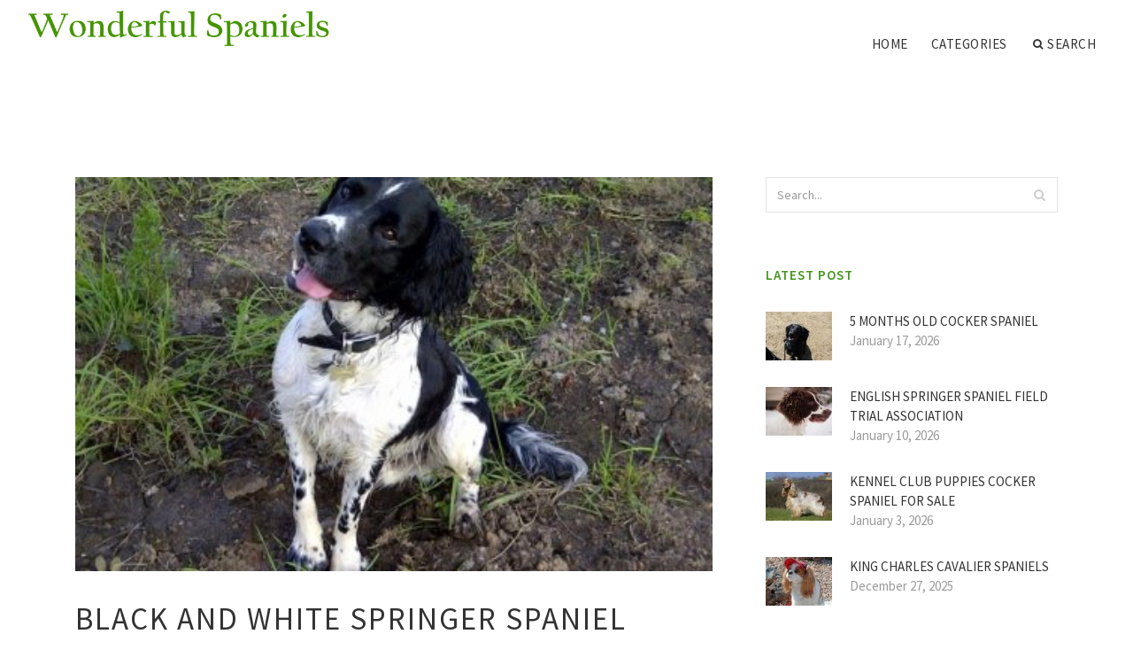

--- FILE ---
content_type: text/html; charset=UTF-8
request_url: http://wonderfulspaniels.com/BlackAndWhiteSpaniel/black-and-white-springer-spaniel-pictures
body_size: 8804
content:
<!doctype html>
<html lang="en">
<head>
    <meta http-equiv="Content-Type" content="text/html; charset=UTF-8"/>
    <!--[if IE]>
    <meta http-equiv="X-UA-Compatible" content="IE=edge,chrome=1"><![endif]-->
    <meta name="viewport" content="width=device-width,initial-scale=1">
    <link rel="profile" href="http://gmpg.org/xfn/11"/>
    <link rel='shortcut icon' href='http://wonderfulspaniels.com/templates/blog2/style/images/favicon.png' type='image/png'/>
    <link rel='alternate' type='application/rss+xml' title='Wonderful spaniels' href='http://wonderfulspaniels.com/feed/rss/'/>
    <link rel='stylesheet' id='fonts-css'
          href='http://fonts.googleapis.com/css?family=Abel|Source+Sans+Pro:400,300,300italic,400italic,600,600italic,700,700italic,900,900italic,200italic,200'
          type='text/css'/>
    <link rel='stylesheet' id='bootstrap-css' href='http://wonderfulspaniels.com/templates/blog2/style/bootstrap.min.css' type='text/css'/>
    <link rel='stylesheet' id='style-css' href='http://wonderfulspaniels.com/templates/blog2/style/style.css' type='text/css'/>
    <link rel='stylesheet' id='inc_style-css' href='http://wonderfulspaniels.com/templates/blog2/style/inc_style.css' type='text/css'/>
    <!-- HTML5 shim and Respond.js IE8 support of HTML5 elements and media queries -->
    <!--[if lt IE 9]>
    <script src="js/html5shiv.js"></script>
    <script src="js/respond.min.js"></script>
    <![endif]-->
	<script src="http://wonderfulspaniels.com/templates/blog2/js/jquery-1.10.2.min.js"></script>
    <script type='text/javascript' src='http://wonderfulspaniels.com/templates/blog2/js/html5shiv.js'></script>
    <script type='text/javascript' src='http://wonderfulspaniels.com/templates/blog2/js/respond.min.js'></script>
<title>Black and white Springer Spaniel pictures - Wonderful spaniels</title>

<link rel='stylesheet' id='plugins-css' href='http://wonderfulspaniels.com/templates/blog2/style/plugins.css' type='text/css'/>
<link rel='stylesheet' id='jquery.fancybox-css' href='http://wonderfulspaniels.com/templates/blog2/style/jquery.fancybox.css' type='text/css' media='screen' />

<script type='text/javascript' src='http://wonderfulspaniels.com/templates/blog2/js/jquery.fancybox.pack.js'></script>
<script type='text/javascript' src='http://wonderfulspaniels.com/templates/blog2/js/fancybox.js'></script>

<meta name='keywords' content='Black and white Springer Spaniel pictures' />
<meta name='description' content='Ratings and Attributes Life Span:The most typical lifespan of this dog is estimated to range between 12 and 14 years. Litter Size: 4-8 puppies with the average being 6 puppies Group:Hunting, Gun dog Recognized...' />
<meta content='article' property='og:type' />
<meta content='Black and white Springer Spaniel pictures' property='og:title' />
<meta content='http://wonderfulspaniels.com/BlackAndWhiteSpaniel/black-and-white-springer-spaniel-pictures' property='og:url' />
<meta content='http://wonderfulspaniels.com/img/thumb/black_and_white_springer_spaniel_pictures.jpg' property='og:image' />
</head>

<body>
<!--  preloader start -->
<div id="tb-preloader">
	<div class="tb-preloader-wave"></div>
</div>
<!-- preloader end -->


<div class="wrapper">

	<!--header start-->
	<header id="header" class=" header-full-width ">
		<div class="header-sticky light-header ">
			<div class="container">
				<div id="massive-menu" class="menuzord">
					<!--logo start-->
					<a href="http://wonderfulspaniels.com/" class="logo-brand" title="Wonderful spaniels">
						<img class="retina" src="http://wonderfulspaniels.com/img/logo.png" alt="Wonderful spaniels"/>
					</a>
					<!--logo end-->
					<!--mega menu start-->
					<ul class="menuzord-menu pull-right">
							<li><a href="http://wonderfulspaniels.com/">Home</a></li>
	<li><a href="javascript:void(0)">Categories</a>
		<ul class="dropdown">
							<li>
					<a href="http://wonderfulspaniels.com/EnglishCockerSpaniel/">English Cocker Spaniel</a>
				</li>
							<li>
					<a href="http://wonderfulspaniels.com/CharlesSpanielPuppies/">Charles Spaniel Puppies</a>
				</li>
							<li>
					<a href="http://wonderfulspaniels.com/SpringerSpanielPuppies/">Springer Spaniel Puppies</a>
				</li>
							<li>
					<a href="http://wonderfulspaniels.com/WorkingCockerSpaniel/">Working Cocker Spaniel</a>
				</li>
							<li>
					<a href="http://wonderfulspaniels.com/EnglishSpringerSpaniel/">English Springer Spaniel</a>
				</li>
							<li>
					<a href="http://wonderfulspaniels.com/BlackAndWhiteSpaniel/">Black And White Spaniel</a>
				</li>
							<li>
					<a href="http://wonderfulspaniels.com/AmericanCockerSpaniel/">American Cocker Spaniel</a>
				</li>
							<li>
					<a href="http://wonderfulspaniels.com/CavalierKingCharles/">Cavalier King Charles</a>
				</li>
							<li>
					<a href="http://wonderfulspaniels.com/KingCharlesSpaniel/">King Charles Spaniel</a>
				</li>
							<li>
					<a href="http://wonderfulspaniels.com/CockerSpanielPuppies/">Cocker Spaniel Puppies</a>
				</li>
							<li>
					<a href="http://wonderfulspaniels.com/CockerSpanielPuppy/">Cocker Spaniel Puppy</a>
				</li>
					</ul>
	</li>
	<li class="nav-icon">
		<a href="javascript:void(0)">
			<i class="fa fa-search"></i> Search
		</a>
		<div class="megamenu megamenu-quarter-width search-box">
			<div class="megamenu-row">
				<div class="col12">
					<form action="/search/" method="get" role="form">
						<input type="text" name="q" id="q" class="form-control" placeholder="Search Here">
					</form>
				</div>
			</div>
		</div>
	</li>
					</ul>
					<!--mega menu end-->
				</div>
			</div>
		</div>
	</header>
	<!--header end-->

	<!--body content start-->
	<section class="body-content ">

		<div class="page-content">
			<div class="container">
				<div class="row">
					<div class="col-md-8">
						<!--classic image post-->
						<div class="blog">
							<div class="blog-post">
																	<div class="fit-img" style="margin-bottom: 10px;">
										<img src="http://wonderfulspaniels.com//img/stud_dog_english_springer_spaniel.jpg" class="alignleft" alt="5 Images" />
									</div>
																								<h1 class="blog-title">Black and white Springer Spaniel pictures</h1>
								<ul class="post-meta">
                                    <li><i class="fa fa-calendar"></i> May 21, 2021</li>
                                    <li><i class="fa fa-folder-open"></i> <a href="http://wonderfulspaniels.com/BlackAndWhiteSpaniel/">Black And White Spaniel</a></li>
                                </ul>
								
	<div class="parent">
	<img src="/img/welsh_springer_spaniel_3.jpg" class="left_align" alt="Welsh Springer Spaniel" width="250" height="206" />
<h3 onclick="collapseAttrs(this);">Ratings and Attributes</h3>

<p>Life Span:The most typical lifespan of this dog is estimated to range between 12 and 14 years.</p>

<p>Litter Size: 4-8 puppies with the average being 6 puppies</p>

<p>Group:Hunting, Gun dog</p>

<p>Recognized By:CKC, FCI, AKC, UKC, ANKC, NKC, NZKC, APRI, ACR</p>

<p>Color:Black/White, Chocolate/White, Red/White (Yellow/White), Blue/White (Slate), Lilac/White, Sable/White, TriColor, Saddle Pattern, Blue Merle, Red Merle, Sable Merle</p>

<p>Hair Length:Long</p>

<p>Size:Medium</p>

<p>Shedding:Moderate Shed</p>

<p>Male Height:18-19 inches (46 to 48 cm)</p>

<p>Male Weight:35 to 45 lb (16 to 20 kg)</p>

<p>Female Height:17-18 inches (43 to 46 cm)</p>

<p>Female Weight:35 to 45 lb (16 to 20 kg)</p>

<p>Living Area:The Welsh Springer spaniel can adapt to various types of environmental conditions, even in a closed room for as long as the dog is fit and healthy. Therefore, the dog must always be kept active while staying inside a closed environment. The Welsh Springer's coat plays an important factor in its maintenance of proper body temperature.</p>

<p>Energy Level:</p>

<p>Exercise Needs:</p>

<p>Playfulness:</p>

<p>Affection:</p>

<p>Training:</p>

<p>Watchdog:</p>

<p>Protection:</p>

<p>Grooming:</p>

<p>Other Dogs:</p>

<p>Cold Weather:</p>

<p>Hot Weather:</p>
<h3>Description</h3>

<p>The Welsh Springer spaniel is a strong, medium-built dog with a crimson and whitish coat. The hair can be curly or flat, with lots of fur on the chest and most parts of the body. The head is fairly circular in shape. The ears are long and straight, and they are also covered with fur. The eyes can be red or black. The Welsh Springer is relatively smaller as compared to an English Springer, and relatively bigger against an English Cocker Spaniel.</p>

<p>The Welsh Springer spaniels can live in various habitats, and they can survive in rocky areas and in places where vegetation abound. This dog is well adapted to land and water, but it still depends on the terrestrial environment for survival, where it is very adept in hunting. Some Welsh Springer spaniels develop well in both individual physique and reproduction abilities when they are exposed to excellent light and temperature conditions, as well as the availability of food sources. They are important elements in both water and land food chain, since they are good hunters, but they are also potential food sources for other land organisms.</p>

<p>The Welsh Springer spaniel have been used for many years in hunting games, and because of this, they have been well-loved by sports enthusiasts and hunting game fanatics. A wide range of abilities and talents can be imparted to this dog including sprinting and brisk walking. Since the 1960's, the society has grown increasingly amazed and fascinated with the abilities of the Welsh Springer spaniel, and with that concern, a social awakening has emerged on issues of animal pain, suffering, fear, loneliness, boredom, and anxiety, which has in turn forced people to reckon with these notions.</p>

<p>The Welsh Springer spaniel also plays a central and essential role in research, testing and education for continued improvement and training of dogs, not only for the health and welfare of humans but for animals as well. Therefore, humane methods have to be observed during training, and researches conducted on this dog should only be promoted if they are for a meaningful cause.</p>
<h3>Welsh Springer Spaniel Puppies</h3>

<p>We have, please support our Welsh Springer Spaniel breeders!</p>
<h3>Coat Description</h3>

<p>The Welsh Springer has a crimson and white coat with a lot of fur. The fur is straight and silky, and it is never curly. At the ends of the ears, the back of the legs and the underside of the body, the furs are somewhat feathery.</p>
<h3>History</h3>

<p>The Welsh Springer spaniel is an excellent dog that originated from . It was first discovered some time before 1300 AD. The early details of the origin of the Welsh Springer spaniel are also the same with other spaniels that came from . During these times, the Welsh Springer spaniel was commonly known as a Cocking Spaniel. Kennel organizations were also not abundant, so various types of spaniels were often interbred. Later, two major breeds of spaniels came to the fore, and they were the Water Spaniels and Land Spaniels. The Welsh and English Springer spaniels transformed into independent dogs prior to the 20th century.</p>

<p>The Welsh Springer spaniel is characterized as an extremely durable dog, and it can stay active for a long time without showing fatigue in all types of environmental conditions or landscapes. Its name is derived from the popular notion that this dog has tremendous aptitude in discovering games. The dog's tail shows signs of intense wagging when it spots a game. The Welsh Springer can be lost when left in open environments, but this can be avoided through proper and consistent training which must be started and managed at an early age. The very jovial and active characteristics of the Welsh Springer spaniel make it a favorite pet among families. Some of its well-known capabilities include tracking, hunting and retrieving.</p>

<p>Owners of the Welsh Springer spaniel like to train their dogs for the purposes of companionship, sports and service. They believe that upon proper care and training, their dogs will develop into healthy beings with a longer life span. At such, the dogs can remain as great companions with which they can share various activities. The activities comprise of recreation, sports, entertainment, service and even rescue.</p>
<h3>Temperament</h3>

<p>The Welsh Springer spaniel is always a jolly and affectionate type of dog. However, this dog is very much reserved unlike the English Springer. It can act on its own, but can be enthusiastic when in the company of humans. One thing the owner can do is to constantly interact with this dog to enable it to get accustomed to human contact. The Welsh Springer can be involved in family activities, and it can be trained to perform errands. The dog is very teachable, and more so from an early age. This dog can be sociable and friendly with other types of dogs, and they make great playmates for children.</p>

<p>The Welsh Springer spaniel is also well known for its energetic ways besides its loyalty. They are seldom shy or aggressive towards their owners. The spaniel breed is well known for being lovable to all types of people, especially children. This dog can also easily adapt to new environments, but sometimes they don't really understand what their owners want them to do. Upon proper training, Welsh Springer spaniels can be taught to become very effective dogs.</p>
<h3>Health Problems</h3>

<p>The Welsh Springer Spaniel is almost always a strong and fit dog, but sometimes it may experience hip dysplasia, illnesses of the eyes and for those with huge ears, they can acquire various ear problems. The most typical lifespan of this dog is estimated at 12 to 14 years. Some Welsh Springer spaniels are also prone to Epilepsy.</p>

<p>The dog's body has the ability or immunity to resist almost all types of bacteria or toxins that tend to damage the tissues and organs. Much of this immunity is acquired immunity that does not develop until the dog's body is first attacked by a bacterial disease or a toxin. And the immunity often requires weeks or months to develop. A portion of Welsh Springer immunity results from general processes, rather than from processes directly caused by specific disease organisms. Immunity in this dog can be active or passive. In active immunization, antibody production is stimulated by administration of antigen or by exposure to naturally occurring antigens such as bacteria, viruses or fungi. In passive immunization, preformed antibodies actively produced in another dog are given to the recipient in the form of serum γ-globulin. Most immunization cases of Welsh Springer dogs come in the form of active immunization.</p>
	</div>

			<h5 class="alsolike">YOU MIGHT ALSO LIKE</h5>
		<div class="video-preview">
							<div class="video-div player" frame="http%25253A%25252F%25252Fwww.youtube.com%25252Fembed%25252FlOEz4K7SsLE%25253Fautoplay%25253D1" title="View this video from YouTube">
			<div class="video-img"><img src="/img/video/gundog_training_english_springer_spaniel_directional.jpg" alt="Gundog training english springer spaniel directional and" /><span class="video-img-overlay"></span></div>
			<div class="video-title">Gundog training english springer spaniel directional and ...</div>
		</div>
									<div class="video-div player" frame="http%25253A%25252F%25252Fwww.youtube.com%25252Fembed%25252FQcnGgjPnTq0%25253Fautoplay%25253D1" title="View this video from YouTube">
			<div class="video-img"><img src="/img/video/the_springer_spaniel_and_the_sponge.jpg" alt="The Springer Spaniel and the sponge!" /><span class="video-img-overlay"></span></div>
			<div class="video-title">The Springer Spaniel and the sponge!</div>
		</div>
									<div class="video-div player" frame="http%25253A%25252F%25252Fwww.youtube.com%25252Fembed%25252FkfwJ2J8WcQA%25253Fautoplay%25253D1" title="View this video from YouTube">
			<div class="video-img"><img src="/img/video/black_and_white_male_hold_25.jpg" alt="Black and white male HOLD" /><span class="video-img-overlay"></span></div>
			<div class="video-title">Black and white male HOLD</div>
		</div>
			</div>		

		

								<div class="clearfix inline-block m-top-50 m-bot-50">
									<h6 class="text-uppercase">Share this Post </h6>
									<div class="widget-social-link circle">
									
										<a title="Facebook" target="_blank" onclick="window.open('http://www.facebook.com/sharer.php?u=http%3A%2F%2Fwonderfulspaniels.com%2FBlackAndWhiteSpaniel%2Fblack-and-white-springer-spaniel-pictures&t=Black+and+white+Springer+Spaniel+pictures', '_blank', 'scrollbars=0, resizable=1, menubar=0, left=200, top=200, width=550, height=440, toolbar=0, status=0');return false" href="#" rel="nofollow"><i class="fa fa-facebook"></i></a>
										<a title="Twitter" target="_blank" onclick="window.open('http://twitter.com/share?text=Black+and+white+Springer+Spaniel+pictures&url=http%3A%2F%2Fwonderfulspaniels.com%2FBlackAndWhiteSpaniel%2Fblack-and-white-springer-spaniel-pictures', '_blank', 'scrollbars=0, resizable=1, menubar=0, left=200, top=200, width=550, height=440, toolbar=0, status=0');return false" href="#" rel="nofollow"><i class="fa fa-twitter"></i></a>
										<a title="Google Plus" target="_blank" onclick="window.open('https://plus.google.com/share?url=http%3A%2F%2Fwonderfulspaniels.com%2FBlackAndWhiteSpaniel%2Fblack-and-white-springer-spaniel-pictures', '_blank', 'scrollbars=0, resizable=1, menubar=0, left=200, top=200, width=550, height=440, toolbar=0, status=0');return false" href="#" rel="nofollow"><i class="fa fa-google-plus"></i></a>
									
									</div>
								</div>
								<div class="pagination-row">
									<div class="pagination-post">
										<div class="prev-post">
											<a href="http://wonderfulspaniels.com/BlackAndWhiteSpaniel/brown-and-white-spaniel">
												<div class="arrow">
													<i class="fa fa-angle-double-left"></i>
												</div>
												<div class="pagination-txt">
													<span>Previous Post</span>
												</div>
											</a>
										</div>
										<div class="post-list-link">
											<a href="http://wonderfulspaniels.com/">
												<i class="fa fa-home"></i>
											</a>
										</div>
										<div class="next-post">
											<a href="http://wonderfulspaniels.com/BlackAndWhiteSpaniel/corgi-and-cocker-spaniel-mix">
												<div class="arrow">
													<i class="fa fa-angle-double-right"></i>
												</div>
												<div class="pagination-txt">
													<span>Next Post</span>
												</div>
											</a>
										</div>
									</div>
								</div>
											                    <div class="post-list">
			                    	<h3>Related posts</h3>
																			<div class="col-md-6">
											<div class="post-single">
												<div class="post-img">
													<a href="/BlackAndWhiteSpaniel/pictures-of-black-and-white-cocker-spaniel" title="Pictures of black and white Cocker Spaniel"><img src="/img/related/pictures_of_black_and_white_cocker.jpg" alt="Pictures of black and white Cocker Spaniel"></a>
												</div>
												<div class="post-desk">
													<h4 class="text-uppercase">
														<a href="/BlackAndWhiteSpaniel/pictures-of-black-and-white-cocker-spaniel">Pictures of black and white Cocker Spaniel</a>
													</h4>
													<div class="date">JANUARY 21, 2026</div>
													<p>Getty Images-Lizenzvereinbarung für Layoutbilder und Videovorschauen DIES IST EIN GESETZLICHER VERTRAG ZWISCHEN IHNEN ( LIZENZNEHMER&hellip;</p>
													<a href="/BlackAndWhiteSpaniel/pictures-of-black-and-white-cocker-spaniel" class="p-read-more">Read More <i class="icon-arrows_slim_right"></i></a>
												</div>
											</div>
										</div>
																			<div class="col-md-6">
											<div class="post-single">
												<div class="post-img">
													<a href="/BlackAndWhiteSpaniel/black-and-white-cocker-spaniel-pictures" title="Black and white Cocker Spaniel pictures"><img src="/img/related/black_and_white_cocker_spaniel_pictures.jpg" alt="Black and white Cocker Spaniel pictures"></a>
												</div>
												<div class="post-desk">
													<h4 class="text-uppercase">
														<a href="/BlackAndWhiteSpaniel/black-and-white-cocker-spaniel-pictures">Black and white Cocker Spaniel pictures</a>
													</h4>
													<div class="date">JANUARY 21, 2026</div>
													<p>Clover is as sweet as her Cocker Spaniel mommy. She is almost a year old now. Clover lives with her new mother Leah up in&hellip;</p>
													<a href="/BlackAndWhiteSpaniel/black-and-white-cocker-spaniel-pictures" class="p-read-more">Read More <i class="icon-arrows_slim_right"></i></a>
												</div>
											</div>
										</div>
												                    </div>
															</div>
						</div>
						<!--classic image post-->
					</div>
					<div class="col-md-4">

<div class="widget">
	<form action="/search/" method="get" class="form-inline form" role="form">
		<div class="search-row">
			<button class="search-btn" type="submit" title="Search">
				<i class="fa fa-search"></i>
			</button>
			<input type="text" name="q" id="q" class="form-control" placeholder="Search...">
		</div>
	</form>
</div>



	<!--latest post widget-->
	<div class="widget">
		<div class="heading-title-alt text-left heading-border-bottom">
			<h6 class="text-uppercase">latest post</h6>
		</div>
		<ul class="widget-latest-post">
						<li>
				<div class="thumb"><a href="/WorkingCockerSpaniel/5-months-old-cocker-spaniel"><img src="http://wonderfulspaniels.com/img/preview/5_months_old_cocker_spaniel.jpg" alt="5 months old Cocker Spaniel"/></a></div>
				<div class="w-desk">
					<a href="/WorkingCockerSpaniel/5-months-old-cocker-spaniel">5 months old Cocker Spaniel</a>
					January 17, 2026
				</div>
			</li>
						<li>
				<div class="thumb"><a href="/EnglishSpringerSpaniel/english-springer-spaniel-field-trial-association"><img src="http://wonderfulspaniels.com/img/preview/english_springer_spaniel_field_trial_association.jpg" alt="English Springer Spaniel Field Trial Association"/></a></div>
				<div class="w-desk">
					<a href="/EnglishSpringerSpaniel/english-springer-spaniel-field-trial-association">English Springer Spaniel Field Trial Association</a>
					January 10, 2026
				</div>
			</li>
						<li>
				<div class="thumb"><a href="/CockerSpanielPuppies/kennel-club-puppies-cocker-spaniel-for-sale"><img src="http://wonderfulspaniels.com/img/preview/kennel_club_puppies_cocker_spaniel_for.jpg" alt="Kennel Club puppies Cocker Spaniel for sale"/></a></div>
				<div class="w-desk">
					<a href="/CockerSpanielPuppies/kennel-club-puppies-cocker-spaniel-for-sale">Kennel Club puppies Cocker Spaniel for sale</a>
					January 3, 2026
				</div>
			</li>
						<li>
				<div class="thumb"><a href="/AmericanCockerSpaniel/king-charles-cavalier-spaniels"><img src="http://wonderfulspaniels.com/img/preview/king_charles_cavalier_spaniels.jpg" alt="King Charles Cavalier Spaniels"/></a></div>
				<div class="w-desk">
					<a href="/AmericanCockerSpaniel/king-charles-cavalier-spaniels">King Charles Cavalier Spaniels</a>
					December 27, 2025
				</div>
			</li>
						<li>
				<div class="thumb"><a href=""><img src="http://wonderfulspaniels.com/" alt=""/></a></div>
				<div class="w-desk">
					<a href=""></a>
					
				</div>
			</li>
						<li>
				<div class="thumb"><a href="/WorkingCockerSpaniel/working-cocker-spaniel-grooming"><img src="http://wonderfulspaniels.com/img/preview/working_cocker_spaniel_grooming.jpg" alt="Working Cocker Spaniel grooming"/></a></div>
				<div class="w-desk">
					<a href="/WorkingCockerSpaniel/working-cocker-spaniel-grooming">Working Cocker Spaniel grooming</a>
					December 10, 2025
				</div>
			</li>
						<li>
				<div class="thumb"><a href="/SpringerSpanielPuppies/akc-springer-spaniel-puppies"><img src="http://wonderfulspaniels.com/img/preview/akc_springer_spaniel_puppies.jpg" alt="AKC Springer Spaniel puppies"/></a></div>
				<div class="w-desk">
					<a href="/SpringerSpanielPuppies/akc-springer-spaniel-puppies">AKC Springer Spaniel puppies</a>
					December 3, 2025
				</div>
			</li>
						<li>
				<div class="thumb"><a href="/SpringerSpanielPuppies/pedigree-welsh-springer-spaniel-puppies-sale"><img src="http://wonderfulspaniels.com/img/preview/pedigree_welsh_springer_spaniel_puppies_sale.jpg" alt="Pedigree Welsh Springer Spaniel puppies sale"/></a></div>
				<div class="w-desk">
					<a href="/SpringerSpanielPuppies/pedigree-welsh-springer-spaniel-puppies-sale">Pedigree Welsh Springer Spaniel puppies sale</a>
					November 26, 2025
				</div>
			</li>
						<li>
				<div class="thumb"><a href="/EnglishCockerSpaniel/show-type-cocker-spaniel-puppies"><img src="http://wonderfulspaniels.com/img/preview/show_type_cocker_spaniel_puppies.jpg" alt="Show Type Cocker Spaniel Puppies"/></a></div>
				<div class="w-desk">
					<a href="/EnglishCockerSpaniel/show-type-cocker-spaniel-puppies">Show Type Cocker Spaniel Puppies</a>
					November 19, 2025
				</div>
			</li>
					</ul>
	</div>
	<!--latest post widget-->


<div class="widget">
	<div class="heading-title-alt text-left heading-border-bottom">
		<h6 class="text-uppercase">follow us</h6>
	</div>
	<div class="widget-social-link circle">
											
		<a title="Facebook" target="_blank" onclick="window.open('http://www.facebook.com/sharer.php?u=http%3A%2F%2Fwonderfulspaniels.com%2FBlackAndWhiteSpaniel%2Fblack-and-white-springer-spaniel-pictures', '_blank', 'scrollbars=0, resizable=1, menubar=0, left=200, top=200, width=550, height=440, toolbar=0, status=0');return false" href="#" rel="nofollow"><i class="fa fa-facebook"></i></a>
		<a title="Twitter" target="_blank" onclick="window.open('http://twitter.com/share?text=Black+and+white+Springer+Spaniel+pictures&url=http%3A%2F%2Fwonderfulspaniels.com%2FBlackAndWhiteSpaniel%2Fblack-and-white-springer-spaniel-pictures', '_blank', 'scrollbars=0, resizable=1, menubar=0, left=200, top=200, width=550, height=440, toolbar=0, status=0');return false" href="#" rel="nofollow"><i class="fa fa-twitter"></i></a>
		<a title="Google Plus" target="_blank" onclick="window.open('https://plus.google.com/share?url=http%3A%2F%2Fwonderfulspaniels.com%2FBlackAndWhiteSpaniel%2Fblack-and-white-springer-spaniel-pictures', '_blank', 'scrollbars=0, resizable=1, menubar=0, left=200, top=200, width=550, height=440, toolbar=0, status=0');return false" href="#" rel="nofollow"><i class="fa fa-google-plus"></i></a>
	</div>
</div>


<div class="widget">
	<div class="heading-title-alt text-left heading-border-bottom">
		<h6 class="text-uppercase">category</h6>
	</div>
	<ul class="widget-category">
		<li><a href="http://wonderfulspaniels.com/EnglishCockerSpaniel/" title="View all posts filed under English Cocker Spaniel">English Cocker Spaniel</a></li><li><a href="http://wonderfulspaniels.com/CharlesSpanielPuppies/" title="View all posts filed under Charles Spaniel Puppies">Charles Spaniel Puppies</a></li><li><a href="http://wonderfulspaniels.com/SpringerSpanielPuppies/" title="View all posts filed under Springer Spaniel Puppies">Springer Spaniel Puppies</a></li><li><a href="http://wonderfulspaniels.com/WorkingCockerSpaniel/" title="View all posts filed under Working Cocker Spaniel">Working Cocker Spaniel</a></li><li><a href="http://wonderfulspaniels.com/EnglishSpringerSpaniel/" title="View all posts filed under English Springer Spaniel">English Springer Spaniel</a></li><li><a href="http://wonderfulspaniels.com/BlackAndWhiteSpaniel/" title="View all posts filed under Black And White Spaniel">Black And White Spaniel</a></li><li><a href="http://wonderfulspaniels.com/AmericanCockerSpaniel/" title="View all posts filed under American Cocker Spaniel">American Cocker Spaniel</a></li><li><a href="http://wonderfulspaniels.com/CavalierKingCharles/" title="View all posts filed under Cavalier King Charles">Cavalier King Charles</a></li><li><a href="http://wonderfulspaniels.com/KingCharlesSpaniel/" title="View all posts filed under King Charles Spaniel">King Charles Spaniel</a></li><li><a href="http://wonderfulspaniels.com/CockerSpanielPuppies/" title="View all posts filed under Cocker Spaniel Puppies">Cocker Spaniel Puppies</a></li><li><a href="http://wonderfulspaniels.com/CockerSpanielPuppy/" title="View all posts filed under Cocker Spaniel Puppy">Cocker Spaniel Puppy</a></li>	</ul>
</div>






</div>
				</div>
			</div>
		</div>
	</section>
	
	<!--body content end-->
	    <!--footer start 1-->
    <footer id="footer" class="dark">
        <div class="primary-footer">
            <div class="container">
                <div class="row">
                    <div class="col-md-3">
                        <a href="http://wonderfulspaniels.com/" class="m-bot-20 footer-logo">
                            <img class="retina" src="http://wonderfulspaniels.com/img/logo_dark.png" alt="Wonderful spaniels"/>
                        </a>
                        <p>All about spaniels</p>
                    </div>
                    <div class="col-md-3">
                        <h5 class="text-uppercase">popular posts</h5>
                        <ul class="f-list">
                            																	<li>
										<a href="/AmericanCockerSpaniel/american-cocker-spaniel-price" title="American Cocker Spaniel Price">American Cocker Spaniel Price</a>
									</li>
								                            																	<li>
										<a href="/CockerSpanielPuppies/american-cocker-spaniel-puppies-for-sale-uk" title="American Cocker Spaniel puppies for sale UK">American Cocker Spaniel puppies for sale UK</a>
									</li>
								                            																	<li>
										<a href="/CavalierKingCharles/cavalier-king-charles-spaniel-club" title="Cavalier King Charles Spaniel Club">Cavalier King Charles Spaniel Club</a>
									</li>
								                            																	<li>
										<a href="/EnglishSpringerSpaniel/english-springer-spaniel-books" title="English Springer Spaniel Books">English Springer Spaniel Books</a>
									</li>
								                            																	<li>
										<a href="/CharlesSpanielPuppies/free-brittany-spaniel-puppies" title="Free Brittany Spaniel puppies">Free Brittany Spaniel puppies</a>
									</li>
								                            																	<li>
										<a href="/SpringerSpanielPuppies/welsh-springer-spaniel-puppies-for-sale-uk" title="Welsh Springer Spaniel puppies For sale UK">Welsh Springer Spaniel puppies For sale UK</a>
									</li>
								                            																	<li>
										<a href="/SpringerSpanielPuppies/turners-cocker-spaniels" title="Turners Cocker Spaniels">Turners Cocker Spaniels</a>
									</li>
								                                                    </ul>
                    </div>
                    <div class="col-md-3">
                        <h5 class="text-uppercase">quick link</h5>
                        <ul class="f-list">
							
																												<li><a href="/">Home</a></li><li><a href="/contact/">Contact</a></li><li><a href="/sitemap/">Sitemap</a></li><li><a href="/feed/rss">RSS</a></li>                        </ul>
                    </div>
                    <div class="col-md-3">
                        <h5 class="text-uppercase">Related Posts</h5>
                        <ul class="r-work">
                                                            <li>
                                    <a href="/BlackAndWhiteSpaniel/pictures-of-black-and-white-cocker-spaniel" title="Pictures of black and white Cocker Spaniel"><img src="http://wonderfulspaniels.com/img/footer/pictures_of_black_and_white_cocker.jpg" alt="Pictures of black and white Cocker Spaniel" /></a>
                                </li>
                                                            <li>
                                    <a href="/BlackAndWhiteSpaniel/black-and-white-cocker-spaniel-pictures" title="Black and white Cocker Spaniel pictures"><img src="http://wonderfulspaniels.com/img/footer/black_and_white_cocker_spaniel_pictures.jpg" alt="Black and white Cocker Spaniel pictures" /></a>
                                </li>
                                                            <li>
                                    <a href="/BlackAndWhiteSpaniel/black-and-white-springer-spaniels-for-sale" title="Black and white Springer Spaniels for sale"><img src="http://wonderfulspaniels.com/img/footer/black_and_white_springer_spaniels_for.jpg" alt="Black and white Springer Spaniels for sale" /></a>
                                </li>
                                                            <li>
                                    <a href="/BlackAndWhiteSpaniel/black-and-white-spaniel-puppies" title="Black and white Spaniel puppies"><img src="http://wonderfulspaniels.com/img/footer/black_and_white_spaniel_puppies.jpg" alt="Black and white Spaniel puppies" /></a>
                                </li>
                                                            <li>
                                    <a href="/BlackAndWhiteSpaniel/english-cocker-spaniel-black-and-white" title="English Cocker Spaniel black and white"><img src="http://wonderfulspaniels.com/img/footer/english_cocker_spaniel_black_and_white.jpg" alt="English Cocker Spaniel black and white" /></a>
                                </li>
                                                            <li>
                                    <a href="/BlackAndWhiteSpaniel/black-white-springer-spaniel" title="Black white Springer Spaniel"><img src="http://wonderfulspaniels.com/img/footer/black_white_springer_spaniel.jpg" alt="Black white Springer Spaniel" /></a>
                                </li>
                                                            <li>
                                    <a href="/BlackAndWhiteSpaniel/black-and-white-springer-spaniels" title="Black and white Springer Spaniels"><img src="http://wonderfulspaniels.com/img/footer/black_and_white_springer_spaniels.jpg" alt="Black and white Springer Spaniels" /></a>
                                </li>
                                                            <li>
                                    <a href="/BlackAndWhiteSpaniel/black-and-white-spaniels" title="Black and white Spaniels"><img src="http://wonderfulspaniels.com/img/footer/black_and_white_spaniels.jpg" alt="Black and white Spaniels" /></a>
                                </li>
                                                            <li>
                                    <a href="/BlackAndWhiteSpaniel/black-and-white-brittany-spaniel" title="Black and white Brittany Spaniel"><img src="http://wonderfulspaniels.com/img/footer/black_and_white_brittany_spaniel.jpg" alt="Black and white Brittany Spaniel" /></a>
                                </li>
                                                    </ul>
                    </div>
                </div>
            </div>
        </div>

        <div class="secondary-footer">
            <div class="container">
                <div class="row">
                    <div class="col-md-6">
                        <span class="m-top-10">Copyright &copy; 2026 · All Rights Reserved | wonderfulspaniels.com</span>
                    </div>
                    <div class="col-md-6">
                        <div class="social-link circle pull-right">
																																					<a title="Facebook" target="_blank" onclick="window.open('http://www.facebook.com/sharer.php?u=http%3A%2F%2Fwonderfulspaniels.com%2FBlackAndWhiteSpaniel%2Fblack-and-white-springer-spaniel-pictures', '_blank', 'scrollbars=0, resizable=1, menubar=0, left=200, top=200, width=550, height=440, toolbar=0, status=0');return false" href="#" rel="nofollow"><i class="fa fa-facebook"></i></a>
							<a title="Twitter" target="_blank" onclick="window.open('http://twitter.com/share?text=Black+and+white+Springer+Spaniel+pictures&url=http%3A%2F%2Fwonderfulspaniels.com%2FBlackAndWhiteSpaniel%2Fblack-and-white-springer-spaniel-pictures', '_blank', 'scrollbars=0, resizable=1, menubar=0, left=200, top=200, width=550, height=440, toolbar=0, status=0');return false" href="#" rel="nofollow"><i class="fa fa-twitter"></i></a>
							<a title="Google Plus" target="_blank" onclick="window.open('https://plus.google.com/share?url=http%3A%2F%2Fwonderfulspaniels.com%2FBlackAndWhiteSpaniel%2Fblack-and-white-springer-spaniel-pictures', '_blank', 'scrollbars=0, resizable=1, menubar=0, left=200, top=200, width=550, height=440, toolbar=0, status=0');return false" href="#" rel="nofollow"><i class="fa fa-google-plus"></i></a>
                        </div>
                    </div>
                </div>
            </div>
        </div>
    </footer>
    <!--footer 1 end-->
</div>

<!-- Placed js at the end of the document so the pages load faster -->
<script src="http://wonderfulspaniels.com/templates/blog2/js/bootstrap.min.js"></script>
<script src="http://wonderfulspaniels.com/templates/blog2/js/menuzord.js"></script>
<script src="http://wonderfulspaniels.com/templates/blog2/js/jquery.flexslider-min.js"></script>
<script src="http://wonderfulspaniels.com/templates/blog2/js/owl.carousel.min.js"></script>
<script src="http://wonderfulspaniels.com/templates/blog2/js/jquery.isotope.js"></script>
<script src="http://wonderfulspaniels.com/templates/blog2/js/jquery.magnific-popup.min.js"></script>
<script src="http://wonderfulspaniels.com/templates/blog2/js/smooth.js"></script>
<script src="http://wonderfulspaniels.com/templates/blog2/js/wow.min.js"></script>
<script src="http://wonderfulspaniels.com/templates/blog2/js/imagesloaded.js"></script>
<!--common scripts-->
<script src="http://wonderfulspaniels.com/templates/blog2/js/scripts.js?8"></script>
<!--LiveInternet counter--><script type="text/javascript"><!--
document.write("<a href='//www.liveinternet.ru/click' "+
"target=_blank><img src='//counter.yadro.ru/hit?t45.16;r"+
escape(document.referrer)+((typeof(screen)=="undefined")?"":
";s"+screen.width+"*"+screen.height+"*"+(screen.colorDepth?
screen.colorDepth:screen.pixelDepth))+";u"+escape(document.URL)+
";"+Math.random()+
"' alt='' title='LiveInternet' "+
"border='0' width='1' height='1' style='position:absolute; left:-9999px;'><\/a>")
//--></script><!--/LiveInternet-->

<script type="text/javascript">
<!--
var _acic={dataProvider:10};(function(){var e=document.createElement("script");e.type="text/javascript";e.async=true;e.src="https://www.acint.net/aci.js";var t=document.getElementsByTagName("script")[0];t.parentNode.insertBefore(e,t)})()
//-->
</script><!--3a9f6b4e--><!--3a9f6b4e--><div class="mads-block"></div>
</body>
</html>

--- FILE ---
content_type: text/css
request_url: http://wonderfulspaniels.com/templates/blog2/style/style.css
body_size: 188002
content:
@charset "UTF-8";body,h1,h2,h3,h4,h5,h6{line-height:1.5;font-weight:400}
body{color:#222}
a:focus,a:hover{color:#909090}
.menuzord,.menuzord *,body,li,p{font-family:'Source Sans Pro',sans-serif}
.menuzord .showhide,.menuzord-menu>li>a{-webkit-tap-highlight-color:transparent;text-decoration:none}
.menu-appear-alt,header.sticky .header-sticky{box-shadow:0 1px 0 rgba(0,0,0,.05)}
.alsolike,.nav-center-align{text-align:center}
#tb-preloader{position:fixed;top:0;right:0;bottom:0;left:0;z-index:999999;display:block;background:#fff}
.tb-preloader-wave{position:absolute;top:50%;left:50%;width:60px;height:60px;margin:-30px 0 0 -30px}
p,pre{margin:0 0 30px}
.tb-preloader-wave:after,.tb-preloader-wave:before{position:absolute;display:inline-block;content:"";width:60px;height:60px;border-radius:50%;background:#222;-webkit-animation:preloader-wave 1.6s linear infinite;animation:preloader-wave 1.6s linear infinite}
#header .container,header{position:relative}
.tb-preloader-wave:after{animation-delay:-.8s;-webkit-animation-delay:-.8s}
@keyframes preloader-wave{0%{-webkit-transform:scale(0,0);transform:scale(0,0);opacity:.5;filter:alpha(opacity=50)}
100%{-webkit-transform:scale(1,1);transform:scale(1,1);opacity:0;filter:alpha(opacity=0)}
}
@-webkit-keyframes preloader-wave{0%{-webkit-transform:scale(0,0);opacity:.5;filter:alpha(opacity=50)}
100%{-webkit-transform:scale(1,1);opacity:0;filter:alpha(opacity=0)}
}
body{font-size:15px;text-rendering:optimizeLegibility;-webkit-font-smoothing:antialiased;-moz-font-smoothing:antialiased}
a:active,a:focus{outline:0!important}
h1,h2,h3{color:#333;margin:0 0 30px}
h4,h5,h6{color:#44951f;margin:0 0 30px}
h1,h2,h3,h4{letter-spacing:2px}
h5,h6{letter-spacing:1px}
a{text-decoration:none!important}
.btn,.btn:hover,a:hover{-webkit-transition:all .3s ease;-moz-transition:all .3s ease;transition:all .3s ease}
a img,iframe{border:none!important}
p{line-height:30px;color:#222}
hr{margin-top:0;margin-bottom:0;border:0;border-top:1px solid #eee}
pre{display:block;padding:9.5px;font-size:13px;line-height:1.42857143;color:#333;word-break:break-all;word-wrap:break-word;background-color:#f9f9f9;border:1px solid #EDEDED;border-radius:0}
.alsolike{border-top:1px solid #efefef;margin-bottom:10px;margin-top:20px;padding-top:15px}
.post-desk .text-uppercase>a{display:block;overflow:hidden;text-overflow:ellipsis;white-space:nowrap}
.col-lg-1,.col-lg-10,.col-lg-11,.col-lg-12,.col-lg-2,.col-lg-3,.col-lg-4,.col-lg-5,.col-lg-6,.col-lg-7,.col-lg-8,.col-lg-9,.col-md-1,.col-md-10,.col-md-11,.col-md-12,.col-md-2,.col-md-3,.col-md-4,.col-md-5,.col-md-6,.col-md-7,.col-md-8,.col-md-9,.col-sm-1,.col-sm-10,.col-sm-11,.col-sm-12,.col-sm-2,.col-sm-3,.col-sm-4,.col-sm-5,.col-sm-6,.col-sm-7,.col-sm-8,.col-sm-9,.col-xs-1,.col-xs-10,.col-xs-11,.col-xs-12,.col-xs-2,.col-xs-3,.col-xs-4,.col-xs-5,.col-xs-6,.col-xs-7,.col-xs-8,.col-xs-9{position:relative;min-height:1px;padding-right:30px;padding-left:30px}
.btn-default{border-color:#e5e5e5}
.column-two{-webkit-column-count:2;-moz-column-count:2;column-count:2}
.column-three{-webkit-column-count:3;-moz-column-count:3;column-count:3}
.column-four{-webkit-column-count:4;-moz-column-count:4;column-count:4}
.column-four,.column-three,.column-two{-webkit-column-gap:40px;-moz-column-gap:40px;column-gap:40px}
.header-full-width .container{width:100%;padding:0 30px}
.dark-header.header-bottom-border{border-bottom:1px solid rgba(255,255,255,.2);height:99px}
.light-header.header-bottom-border{border-bottom:1px solid rgba(0,0,0,.15);height:99px}
.sticky .dark-header.header-bottom-border,.sticky .light-header.header-bottom-border{border:none;height:auto}
header{width:100%;height:100px;z-index:1000}
header.transparent-header.sticky+#fullscreen-banner{margin-top:-100px}
header.transparent-header+#fullscreen-banner{margin-top:0}
header+#fullscreen-banner{margin-top:-100px}
.left-nav-fixed header+#fullscreen-banner{margin-top:0}
header.sticky .header-sticky,header.transparent-header{position:fixed;width:100%}
header.sticky{height:60px;z-index:1000;position:fixed;top:0}
header .logo-brand img{float:left;height:46px;margin-top:8px;margin-bottom:10px;}
header.sticky .logo-brand img,header.sticky .logo-brand img.retina{height:30px!important;margin-top:17px}
header.nav-center-align .logo-brand img{height:auto;float:none;margin:20px 0}
#header.transparent-header,#header.transparent-header .dark-header,#header.transparent-header .light-header{background:0 0!important;z-index:1000}
#header.transparent-header .menuzord .logo-brand{z-index:1200}
#header.transparent-header.sticky .light-header,.light-nav,header .light-header,header.sticky .light-header{background:#fff!important}
#header.transparent-header.sticky .dark-header,.dark-nav,header .dark-header,header.sticky .dark-header,header.sticky .semi-transparent{background:rgba(10,10,10,1)!important}
.semi-transparent{background:rgba(10,10,10,.5)!important}
.menuzord{background:0 0;padding:0;width:100%;float:left;position:relative}
.logo-brand,.menuzord-menu>li>a,header,header .logo-brand img,header .sticky,header li.nav-icon i,header.sticky .logo-brand,header.sticky .logo-brand img,header.sticky .menuzord-menu>li>a,header.sticky li.nav-icon i{-webkit-transition:all .3s ease;-moz-transition:all .3s ease;transition:all .3s ease}
.nav-bottom{transition:none;-webkit-transition:none;-moz-transition:none}
.menuzord-menu>li>a{line-height:100px}
.nav-border-bottom .menuzord-menu>li>a{line-height:99px}
header.sticky .menuzord-menu>li>a{line-height:60px}
.menuzord-menu>li>a,header.sticky .menuzord-menu>li>a{padding:0 12px}
.logo-brand{margin:0 30px 0 0;line-height:100px}
header.sticky .logo-brand{line-height:60px}
.menuzord-menu ul.dropdown li a,.menuzord-menu>li>.megamenu a,.menuzord-menu>li>.megamenu h5{color:#222}
.menuzord-menu>li>.megamenu h5{font-weight:600;font-size:14px;margin-bottom:20px;padding-left:10px}
.menuzord-menu>li>.megamenu .megamenu-row li a{padding:8px 10px;width:100%;display:inline-block;font-size:12px}
.menuzord,.menuzord *{box-sizing:border-box;-moz-box-sizing:border-box;-webkit-box-sizing:border-box;text-transform:uppercase;letter-spacing:.5px;font-weight:400}
.menuzord-menu li .indicator i,.menuzord-menu>li>a>i{font-family:FontAwesome}
.menuzord a,.menuzord-menu ul.dropdown li a{-o-transition:color .3s linear,background .3s linear;-moz-transition:color .3s linear,background .3s linear;-webkit-transition:color .3s linear,background .3s linear;transition:color .3s linear,background .3s linear}
.menuzord-menu.scrollable>.scrollable-fix{display:none}
.logo-brand{float:left;color:#666;text-decoration:none;font-size:24px;font-weight:600;cursor:pointer;}
.menuzord-menu{margin:0;padding:0;float:left;list-style:none}
.menuzord-menu.menuzord-right{float:right}
.menuzord-menu>li{display:inline-block;float:left;margin-left:2px}
.menuzord-menu>li>a{display:inline-block;font-size:15px;font-weight:400;outline:0}
.dark.menuzord-menu>li>a,.menuzord-menu>li>a,.menuzord-menu>li>a>i{color:#333}
.light.menuzord-menu>li>a,.light.menuzord-menu>li>a>i,header .dark-header .menuzord-menu>li>a,header .dark-header .menuzord-menu>li>a>i{color:#fff}
.menuzord-menu>li.active>a,.menuzord-menu>li:hover>a{color:#333}
.menuzord-menu ul.dropdown,.menuzord-menu ul.dropdown li ul.dropdown{list-style:none;margin:0;padding:0;display:none;position:absolute;z-index:99;min-width:190px;white-space:nowrap;background:#fff}
.menuzord-menu ul.dropdown li ul.dropdown{left:100%;top:-1px}
.menuzord-menu ul.dropdown li{clear:both;width:100%;border:0;font-size:12px;position:relative}
.menuzord-menu ul.dropdown li a{width:100%;background:0 0;padding:10px 25px 10px 22px;color:#222;text-decoration:none;display:inline-block;float:left;clear:both;position:relative;outline:0}
.menuzord-menu ul.dropdown li:hover>a{padding-right:19px;color:#fff}
.menuzord-menu ul.dropdown.dropdown-left{left:0}
.menuzord-menu ul.dropdown li ul.dropdown.dropdown-left{left:-100%}
.menuzord-menu li .indicator{margin-left:3px}
.menuzord-menu li .indicator i.fa-angle-down:before{content:''}
.menuzord-menu li ul.dropdown li .indicator{position:absolute;top:8px;right:10px;font-size:15px}
.menuzord-menu>li>.megamenu{width:100%;padding:20px;left:0;position:absolute;display:none;z-index:99;background:#fff}
.menuzord-menu>li>.megamenu.megamenu-half-width{width:50%;left:auto}
.menuzord-menu>li>.megamenu.megamenu-quarter-width{width:25%;left:auto}
.menuzord-menu>li>.megamenu .megamenu-row{width:100%;margin-top:15px}
.menuzord-menu>li>.megamenu .megamenu-row:first-child{margin-top:0}
.menuzord-menu>li>.megamenu .megamenu-row:after,.menuzord-menu>li>.megamenu .megamenu-row:before{display:table;content:"";line-height:0}
.menuzord-menu>li>.megamenu .megamenu-row:after{clear:both}
.menuzord-menu>li>.megamenu .megamenu-row .col1,.menuzord-menu>li>.megamenu .megamenu-row .col10,.menuzord-menu>li>.megamenu .megamenu-row .col11,.menuzord-menu>li>.megamenu .megamenu-row .col12,.menuzord-menu>li>.megamenu .megamenu-row .col2,.menuzord-menu>li>.megamenu .megamenu-row .col3,.menuzord-menu>li>.megamenu .megamenu-row .col4,.menuzord-menu>li>.megamenu .megamenu-row .col5,.menuzord-menu>li>.megamenu .megamenu-row .col6,.menuzord-menu>li>.megamenu .megamenu-row .col7,.menuzord-menu>li>.megamenu .megamenu-row .col8,.menuzord-menu>li>.megamenu .megamenu-row .col9{display:block;min-height:20px;float:left;margin-left:3%}
.menuzord-menu>li>.megamenu .megamenu-row [class*=col]:first-child{margin-left:0}
.menuzord-menu>li>.megamenu .megamenu-row .col1{width:5.583333333333%}
.menuzord-menu>li>.megamenu .megamenu-row .col2{width:14.166666666666%}
.menuzord-menu>li>.megamenu .megamenu-row .col3{width:22.75%}
.menuzord-menu>li>.megamenu .megamenu-row .col4{width:31.333333333333%}
.menuzord-menu>li>.megamenu .megamenu-row .col5{width:39.916666666667%}
.menuzord-menu>li>.megamenu .megamenu-row .col6{width:48.5%}
.menuzord-menu>li>.megamenu .megamenu-row .col7{width:57.083333333333%}
.menuzord-menu>li>.megamenu .megamenu-row .col8{width:65.666666666667%}
.menuzord-menu>li>.megamenu .megamenu-row .col9{width:74.25%}
.menuzord-menu>li>.megamenu .megamenu-row .col10{width:82.833333333334%}
.menuzord-menu>li>.megamenu .megamenu-row .col11{width:91.416666666667%}
.menuzord-menu>li>.megamenu .megamenu-row .col12{width:100%}
.menuzord .showhide{width:30px;height:46px;padding:13px 0 0;display:none;float:right;outline:0}
.menuzord .showhide em{width:20px;height:3px;margin:3.5px 0 0;float:right;background:#777}
.menuzord-menu>li>a>i{margin:0 5px 0 0;font-size:18px;float:left;line-height:20px}
.menuzord-menu>li.search form{float:left;padding:22px 16px 17px}
.menuzord-menu>li.search form input[type=text]{width:160px;padding:5px 10px;border:none;background:#f0f0f0;border-radius:2px;outline:0;-o-transition:width 1s ease-out;-moz-transition:width 1s ease-out;-webkit-transition:width 1s ease-out;transition:width 1s ease-out}
.menuzord-menu>li.search form:hover input[type=text]{width:160px}
.menuzord-tabs{width:100%;float:left}
.menuzord-tabs-nav{width:20%;margin:0;padding:0;float:left;list-style:none}
.menuzord-tabs-nav>li>a{width:100%;padding:7px 16px;float:left;font-size:13px;text-decoration:none;border:1px solid #f0f0f0;outline:0;color:#fff}
.menuzord-tabs-nav li.active a,.menuzord-tabs-nav li:hover a{background:#f0f0f0;color:#666}
.menuzord-tabs-content{width:80%;min-height:30px;padding:20px;float:right;display:none;font-size:13px;border:1px solid #f0f0f0}
.menuzord-menu ul.dropdown,.menuzord-menu ul.dropdown li ul.dropdown,.menuzord-menu>li>.megamenu{border:1px solid #efefef}
.menuzord-tabs-content.active{display:block}
.menu-appear-alt{display:none;background:#fff}
.floating-menu{margin-top:50px}
.floating-menu .container{padding-right:30px;padding-left:30px}
header li.nav-icon i{line-height:100px;font-size:12px}
header.sticky li.nav-icon i{line-height:60px}
header li.nav-icon .indicator{display:none}
.full-content,.inline-block,.m-bot-0,.m-bot-10,.m-bot-100,.m-bot-15,.m-bot-20,.m-bot-25,.m-bot-30,.m-bot-35,.m-bot-40,.m-bot-50,.m-bot-80,.m-top-0,.m-top-10,.m-top-100,.m-top-15,.m-top-20,.m-top-25,.m-top-30,.m-top-35,.m-top-40,.m-top-50,.m-top-80,.page-content,.page-content-sm{display:inline-block}
header li.nav-icon input{border-radius:0;border:none;box-shadow:none;font-size:11px}
.nav-icon.nav-divider a,.nav-icon.nav-divider a:hover{cursor:default;color:#888!important;font-weight:400}
.nav-border-bottom .menuzord .menuzord-menu>li.nav-divider.active>a,.nav-border-bottom .menuzord .menuzord-menu>li.nav-divider:hover>a,.nav-border-box .menuzord .menuzord-menu>li.nav-divider.active>a,.nav-border-box .menuzord .menuzord-menu>li.nav-divider:hover>a{border-color:transparent}
.nav-boxed-color .menuzord-menu>li>a{margin:30px 0}
.nav-boxed-color .menuzord-menu>li>a,header .nav-boxed-color li.nav-icon i{line-height:40px}
header.sticky .nav-boxed-color li.nav-icon i{line-height:60px}
.nav-boxed-color .menuzord-menu>li.nav-divider:hover>a,.nav-boxed-color .menuzord-menu>li.nav-divider>a{background:0 0}
.nav-boxed-color .menuzord .menuzord-menu>li.active>a,.nav-boxed-color .menuzord .menuzord-menu>li.active>a i,.nav-boxed-color .menuzord .menuzord-menu>li:hover>a,.nav-boxed-color .menuzord .menuzord-menu>li:hover>a>i{color:#fff}
header.sticky .nav-boxed-color .menuzord-menu>li>a{margin:0}
.nav-border-box .menuzord-menu>li>a{margin:30px 0;border:1px solid transparent}
.nav-border-box .menuzord-menu>li>a,header .nav-border-box li.nav-icon i{line-height:40px}
header.sticky .nav-border-box .menuzord-menu>li>a,header.sticky .nav-border-box li.nav-icon i{line-height:30px}
.nav-block-left .menuzord-menu>li>a,.nav-center-align .menuzord-menu>li>a,header.nav-block-left li.nav-icon i,header.nav-center-align li.nav-icon i{line-height:60px}
header.sticky .nav-border-box .menuzord-menu>li>a{margin:15px 0}
.nav-border-bottom .menuzord .menuzord-menu>li>a{border-bottom:1px solid transparent}
.nav-block-left,.nav-block-left .menuzord-menu ul.dropdown,.nav-block-left .menuzord-menu>li>.megamenu,.nav-center-align .menuzord-menu ul.dropdown,.nav-center-align .menuzord-menu>li>.megamenu{text-align:left}
.nav-center-align .logo-brand,.nav-center-align .menuzord-menu,.nav-center-align .menuzord-menu>li{float:none}
.nav-center-align .logo-brand{margin:0}
.border-tb{border-bottom:1px solid #eee;border-top:1px solid #eee}
header.nav-center-align{height:auto}
.nav-bottom{position:absolute;bottom:0;box-shadow:0 1px 0 rgba(0,0,0,.05)}
.nav-block-left .menuzord-menu{width:100%;height:60px}
.nav-block-left .logo-brand,.nav-block-left .menuzord-menu,.nav-block-left .menuzord-menu>li{float:left}
header.nav-block-left{height:auto}
.header-full-width.nav-center-align .container{padding:0}
.menuzord-menu>li.nav-icon{position:relative}
.search-box{top:2px;background:0 0!important;width:300px!important;right:0!important;padding:30px 0!important;border:none!important}
.parallax,.parallax-inner{background-image:url(images/demo.jpg)}
.banner-state,.parallax,.parallax-inner{background-size:cover;background-attachment:fixed;background-repeat:no-repeat}
.banner-state,.full-banner,.parallax,.parallax-inner{background-position:50% 50%}
.nav-block-left .search-box,.nav-center-align .search-box{top:-18px}
.sticky .search-box{top:2px;padding:10px 0!important}
.search-box input{border:1px solid #ddd!important;position:absolute;right:0;width:100%}
.body-content,.full-banner,.portfolio .portfolio-item .thumb{position:relative}
.top-ads{float:right;margin-top:10px}
.m-top-0{margin-top:0!important}
.m-top-5{margin-top:5px}
.m-top-10{margin-top:10px}
.m-top-15{margin-top:15px}
.m-top-20{margin-top:20px}
.m-top-25{margin-top:25px}
.m-top-30{margin-top:30px}
.m-top-35{margin-top:35px}
.m-top-40{margin-top:40px}
.m-top-50{margin-top:50px}
.m-top-80{margin-top:80px}
.m-top-100{margin-top:100px}
.m-bot-0{margin-bottom:0!important}
.m-bot-10{margin-bottom:10px}
.m-bot-15{margin-bottom:15px}
.m-bot-20{margin-bottom:20px}
.m-bot-25{margin-bottom:25px}
.m-bot-30{margin-bottom:30px}
.m-bot-35{margin-bottom:35px}
.m-bot-40{margin-bottom:40px}
.m-bot-50{margin-bottom:50px}
.m-bot-80{margin-bottom:80px}
.m-bot-100{margin-bottom:100px}
.m-left-10{margin-left:20px}
.p-top-10{padding-top:10px}
.p-top-15{padding-top:15px}
.p-top-20{padding-top:20px}
.p-top-25{padding-top:25px}
.p-top-30{padding-top:30px}
.p-top-35{padding-top:35px}
.p-top-40{padding-top:40px}
.p-top-50{padding-top:50px}
.p-top-80{padding-top:80px}
.p-top-100{padding-top:100px}
.p-tb-10{padding:10px 0}
.p-tb-20{padding:20px 0}
.p-tb-30{padding:30px 0}
.p-tb-50{padding:50px 0}
.p-tb-100{padding:100px 0}
.p-tb-150{padding:150px 0}
.p-tb-200{padding:200px 0}
.p-top-0{padding-top:0!important}
.p-bot-0{padding-bottom:0!important}
.p-bot-100{padding-bottom:100px!important}
.inline-block{width:100%}
.theme-bg-space{padding:10px 20px}
.bg-space-lg{padding:40px}
.bg-space-m{padding:20px 100px}
.body-content{width:100%;overflow:hidden}
.parallax{height:100vh}
.parallax-inner{padding:150px 0}
.banner-state{background-image:url(/img/main_img.jpg);height:100vh;-webkit-background-size: cover;-moz-background-size: cover;-o-background-size: cover;background-size: cover;background-position: center center;background-attachment: fixed;}
.full-banner{background-image:url(images/banner/creative-banner.jpg);-moz-background-size:cover;-o-background-size:cover;-webkit-background-size:cover;background-size:cover}
.page-content{padding:100px 0;width:100%}
.page-content-sm{padding:50px 0;width:100%}
.full-content{width:100%;padding:0!important}
.overlay-dark{background:rgba(0,0,0,.5);display:inherit}
.overlay-light{background:rgba(255,255,255,.5);display:inherit}
.breadcrumb li{text-transform:uppercase}
.breadcrumb li>a{color:#7e7e7e}
.breadcrumb li>a:hover,.breadcrumb>.active{color:#222}
.massive-list{padding-left:15px}
.massive-list li{margin-bottom:10px}
.portfolio{margin:50px 0}
.portfolio .portfolio-item{float:left}
.portfolio .portfolio-item .thumb img{width:100%;height:auto;display:block}
.portfolio-hover{position:absolute;top:0;left:0;bottom:0;right:0;margin:0;border:20px solid rgba(0,0,0,.1);background-color:rgba(255,255,255,.9);opacity:0;-webkit-transition:all .3s;transition:all .3s}
.portfolio-item:hover .portfolio-hover,.portfolio-item:hover .portfolio-hover .action-btn,.portfolio-item:hover .portfolio-hover .portfolio-description{opacity:1}
.portfolio-item:hover .portfolio-hover .portfolio-description{bottom:45%;margin-bottom:-90px}
.portfolio-item:hover .portfolio-hover .action-btn{top:40%;margin-top:-55px}
.portfolio-hover .portfolio-description{position:absolute;bottom:0;width:100%;opacity:0;-webkit-transform:translateY(-55%);-ms-transform:translateY(-55%);transform:translateY(-55%);-webkit-transition:all .3s .2s;transition:all .3s .2s}
.portfolio-hover .action-btn{position:absolute;top:0;width:100%;opacity:0;text-align:center;-webkit-transform:translateY(45%);-ms-transform:translateY(45%);transform:translateY(45%);-webkit-transition:all .3s .2s;transition:all .3s .2s;font-size:35px}
.portfolio-description,.portfolio-description h4 a,.portfolio-hover .action-btn a{text-align:center;color:#222}
.portfolio-description h4{margin-bottom:5px;font-size:14px;text-transform:uppercase;letter-spacing:4px}
.portfolio-description p{font-size:12px;margin-bottom:0;text-transform:uppercase;font-weight:400;letter-spacing:3px;color:#757575}
.portfolio-description a,.portfolio-title a{color:#757575}
.portfolio.gutter .portfolio-item{padding:10px}
.portfolio.col-2 .portfolio-item{width:49.99%}
.portfolio.col-3 .portfolio-item{width:33.3333333%}
.portfolio.col-4 .portfolio-item{width:24.98%}
.portfolio.col-5 .portfolio-item{width:19.99%}
.portfolio.col-6 .portfolio-item{width:16.666666667%}
.portfolio-filter{margin:0;padding:0;list-style:none}
.portfolio-filter li{display:inline-block}
.portfolio-filter li a{color:#a9a8a8;margin:0 15px;text-transform:uppercase;font-size:14px;letter-spacing:3px}
.portfolio-filter li a:hover,.portfolio-filter li.active a{color:#222}
.portfolio-with-title .portfolio-item:hover .portfolio-hover .action-btn{top:50%;margin-top:-45px}
.portfolio-with-title .portfolio-title{padding:15px 0}
.portfolio-with-title .portfolio-title h4,.portfolio-with-title .portfolio-title h4 a{margin:0;font-size:14px;text-transform:uppercase;letter-spacing:1px;color:#222}
.portfolio-with-title .portfolio-title h3,.portfolio-with-title .portfolio-title h3 a{margin:0 0 10px;font-size:18px;text-transform:uppercase;letter-spacing:1px;color:#222}
.portfolio-with-title .portfolio-title p{margin:0;font-size:12px;text-transform:uppercase;font-weight:400;letter-spacing:1px;color:#7e7e7e}
.portfolio-with-title.portfolio-masonry .portfolio-title{padding:15px}
.portfolio-with-title.portfolio-masonry.gutter .portfolio-title{padding:15px 0}
.portfolio-masonry:after{content:'';display:block;clear:both}
.portfolio-masonry .portfolio-item{float:left}
.portfolio-masonry .portfolio-item-width2{width:200px}
.portfolio-masonry .portfolio-item-height2{height:200px}
.isotope-item{z-index:2}
.isotope-hidden.isotope-item{pointer-events:none;z-index:1}
.isotope,.isotope .isotope-item{-webkit-transition-duration:.8s;-moz-transition-duration:.8s;-ms-transition-duration:.8s;-o-transition-duration:.8s;transition-duration:.8s}
.isotope{-webkit-transition-property:height,width;-moz-transition-property:height,width;-ms-transition-property:height,width;-o-transition-property:height,width;transition-property:height,width}
.isotope .isotope-item{-webkit-transition-property:-webkit-transform,opacity;-moz-transition-property:-moz-transform,opacity;-ms-transition-property:-ms-transform,opacity;-o-transition-property:-o-transform,opacity;transition-property:transform,opacity}
.isotope .isotope-item.no-transition,.isotope.no-transition,.isotope.no-transition .isotope-item{-webkit-transition-duration:0s;-moz-transition-duration:0s;-ms-transition-duration:0s;-o-transition-duration:0s;transition-duration:0s}
.isotope.infinite-scrolling{-webkit-transition:none;-moz-transition:none;-ms-transition:none;-o-transition:none;transition:none}
.video-parallax{position:relative;overflow:hidden}
.video-parallax .container{position:absolute;top:50%;z-index:100;left:0;right:0;color:#fff;margin-top:-80px}
.video-parallax .container i{font-size:50px;margin-bottom:30px;display:block}
.video-parallax .container+.video-wrap{z-index:1}
.video-wrap{overflow:hidden;width:100%;position:relative}
.banner-overaly,.video-overlay{position:absolute;width:100%;height:100%;top:0;left:0;z-index:5;background:rgba(0,0,0,.5);-webkit-backface-visibility:hidden}
.portfolio-meta{list-style:none;padding:0}
.portfolio-meta li{margin:15px 0;color:#666}
.portfolio-meta li span{display:inline-block;width:130px;letter-spacing:2px;color:#000;font-size:12px;text-transform:uppercase}
.portfolio-meta li a{margin-right:10px;color:#cdcdcd}
.portfolio-meta li a:hover{color:#323232}
.portfolio-nav-row{position:relative;padding:40px 0}
.portfolio-nav,.portfolio-nav.left{position:absolute;top:50%;max-width:300px;margin-top:-12px}
.portfolio-nav{left:auto;right:10px}
.portfolio-nav.left{left:0;right:auto}
.portfolio-nav a{display:block;float:left;text-align:center;color:#aeaeae;margin-left:20px}
.portfolio-nav.left a{margin-right:20px;margin-left:0}
.portfolio-nav a:hover,.portfolio-nav a:hover span{color:#323232;-webkit-transition:all .3s ease;-moz-transition:all .3s ease;transition:all .3s ease}
.portfolio-nav a span,.portfolio-nav a span i{display:inline-block;margin-top:0;-webkit-transition:all .3s ease;-moz-transition:all .3s ease;transition:all .3s ease}
.portfolio-gap-less .portfolio{margin:0}
.tb-grid{width:100%;margin:auto}
.tb-grid .box{width:33.3333%;padding-top:33.3333%}
.tb-grid .box2{padding-top:33.3333%;width:66.6666%}
.tb-grid .box3{padding-top:66.6666%;width:66.6666%}
.tb-grid .box-nano{width:50%;padding-top:50%;float:left;margin:0;position:relative}
.tb-grid .box,.tb-grid .box2,.tb-grid .box3{display:inline-block}
.tb-grid .box-nano>.item-inner,.tb-grid .item>.item-inner{position:absolute;margin:0;top:5px;right:5px;bottom:5px;left:5px;background-size:cover;background-position:50% 0;background-repeat:no-repeat;cursor:crosshair}
.tb-grid .items>.item-inner{top:0;right:0;bottom:0;left:0}
.slides{margin:0;padding:0;list-style:none}
.flex-container a:active,.flex-container a:focus,.flexslider a:active,.flexslider a:focus{outline:0;border:none}
.flex-direction-nav{display:none}
.flexslider{position:relative;margin:0;padding:0}
.flex-viewport{max-height:2000px;-webkit-transition:all 1s ease;-o-transition:all 1s ease;transition:all 1s ease}
.flex-control-nav{padding:0;list-style:none;border:none;position:absolute;z-index:10;text-align:center;bottom:15px;right:15px;margin:0}
.flex-control-nav li{float:left;display:block;margin:0 3px;width:10px;height:10px}
.flex-control-nav li a{display:block;cursor:pointer;text-indent:-9999px;width:10px;height:10px;border:1px solid #fff;border-radius:50%;transition:all .3s ease-in-out;-webkit-transition:all .3s ease-in-out;-o-transition:all .3s ease-in-out}
.flex-control-nav li a.flex-active,.flex-control-nav li:hover a{background-color:#fff}
.flex-direction-nav{margin:0;padding:0;list-style:none}
.flex-direction-nav a{text-decoration:none;display:block;width:40px;height:40px;margin:-40px 0 0;position:absolute;top:50%;z-index:200;overflow:hidden;cursor:pointer;background-color:rgba(0,0,0,.5);color:rgba(0,0,0,.8);-webkit-transition:all .3s ease-in-out;-moz-transition:all .3s ease-in-out;-ms-transition:all .3s ease-in-out;-o-transition:all .3s ease-in-out;transition:all .3s ease-in-out;line-height:40px}
.flex-direction-nav a:hover{background-color:rgba(0,0,0,.7)}
.flex-direction-nav a:before{font-family:fontawesome;font-size:16px;display:block;content:'\f104';color:#fff;text-align:center;width:40px}
.flex-direction-nav a.flex-next:before{content:'\f105'}
.flex-direction-nav .flex-prev{left:0}
.flex-direction-nav .flex-next{right:0;text-align:right}
.post-slider-thumb .flex-control-thumbs{position:relative;z-index:10;text-align:left;top:10px;right:auto;margin:0 auto;left:auto}
.post-slider-thumb .flex-control-thumbs li{float:none;display:inline-block;margin:0 3px 0 0;width:80px;height:auto;cursor:pointer}
.tp-banner,.tp-banner-container{width:100%;position:relative}
.post-slider .flex-direction-nav,.post-slider-thumb .flex-direction-nav{display:block}
.post-slider .flex-direction-nav .flex-next,.post-slider .flex-direction-nav .flex-prev,.post-slider-thumb .flex-direction-nav .flex-next,.post-slider-thumb .flex-direction-nav .flex-prev{opacity:0}
.post-slider-thumb:hover .flex-direction-nav .flex-next,.post-slider-thumb:hover .flex-direction-nav .flex-prev,.post-slider:hover .flex-direction-nav .flex-next,.post-slider:hover .flex-direction-nav .flex-prev{opacity:1}
.post-list-aside .post-img img{border:2px solid transparent}
.post-list-aside .post-img img.flex-active{border:2px solid rgba(0,0,0,.8)}
.post-slider .flex-control-thumbs{display:none}
@media screen and (max-width:860px){.flex-direction-nav .flex-prev,.post-slider .flex-direction-nav .flex-prev,.post-slider-thumb .flex-direction-nav .flex-prev{opacity:1;left:0}
.flex-direction-nav .flex-next,.post-slider .flex-direction-nav .flex-next,.post-slider-thumb .flex-direction-nav .flex-next{opacity:1;right:0}
}
.tp-banner-container{padding:0}
.tp-banner>ul{padding:0;list-style:none}
.tp-banner-fullscreen-container{width:100%;position:relative;padding:0}
.rev-heading{color:#333;font:400 60px/1.5 'Source Sans Pro',sans-serif;text-transform:uppercase;letter-spacing:5px;font-weight:300}
.rev-subheading{text-transform:uppercase;color:#555;font-size:20px;letter-spacing:6px}
.maintenance-banner p,.rev-desc{font-size:16px}
.rev-desc{color:#454545;line-height:26px}
.rev-white{color:#fff}
.maintenance-banner{background:#ededed}
.top-bar{height:40px;line-height:40px;border-bottom:1px solid #eee}
.top-bar .gray-bg{background:#f5f5f5}
.top-social-link a{color:#aaa;display:inline-block;margin-right:10px}
.top-link li a:hover,.top-social-link a:hover{color:#222}
.top-link{padding:0;margin:0;list-style:none;float:right}
.top-link li{display:inline-block;margin:0 5px}
.top-link li a i,.top-link li i{margin-right:10px}
.top-link li,.top-link li a{color:#aaa}
.top-link.text-uppercase{font-size:12px}
.top-bar .col-lg-1,.top-bar .col-lg-10,.top-bar .col-lg-11,.top-bar .col-lg-12,.top-bar .col-lg-2,.top-bar .col-lg-3,.top-bar .col-lg-4,.top-bar .col-lg-5,.top-bar .col-lg-6,.top-bar .col-lg-7,.top-bar .col-lg-8,.top-bar .col-lg-9,.top-bar .col-md-1,.top-bar .col-md-10,.top-bar .col-md-11,.top-bar .col-md-12,.top-bar .col-md-2,.top-bar .col-md-3,.top-bar .col-md-4,.top-bar .col-md-5,.top-bar .col-md-6,.top-bar .col-md-7,.top-bar .col-md-8,.top-bar .col-md-9,.top-bar .col-sm-1,.top-bar .col-sm-10,.top-bar .col-sm-11,.top-bar .col-sm-12,.top-bar .col-sm-2,.top-bar .col-sm-3,.top-bar .col-sm-4,.top-bar .col-sm-5,.top-bar .col-sm-6,.top-bar .col-sm-7,.top-bar .col-sm-8,.top-bar .col-sm-9,.top-bar .col-xs-1,.top-bar .col-xs-10,.top-bar .col-xs-11,.top-bar .col-xs-12,.top-bar .col-xs-2,.top-bar .col-xs-3,.top-bar .col-xs-4,.top-bar .col-xs-5,.top-bar .col-xs-6,.top-bar .col-xs-7,.top-bar .col-xs-8,.top-bar .col-xs-9{position:relative;padding-right:15px;padding-left:15px}
.top-link.divider li:after{content:'/';padding-left:13px;display:inline-block}
.top-link.divider li:last-child:after{content:'';display:inline-block}
#primary_nav_wrap ul{list-style:none;position:relative;float:left;margin:0;padding:0;z-index:1200}
#primary_nav_wrap ul a{display:block;color:#8B8B8B;text-decoration:none;font-size:12px;line-height:40px;padding:0 15px}
#primary_nav_wrap ul li{position:relative;float:left;margin:0;padding:0}
#primary_nav_wrap ul li.current-menu-item{background:#ddd}
#primary_nav_wrap ul li:hover{background:rgba(255,255,255,.06)}
#primary_nav_wrap ul ul{display:none;position:absolute;top:100%;left:15px;background:#222;padding:0}
#primary_nav_wrap ul ul li{float:none;min-width:150px}
#primary_nav_wrap ul ul a{line-height:120%;padding:10px 15px;color:#b0b0b0}
.banner-title.light-txt h1,.banner-title.light-txt h2,.banner-title.light-txt h3,.count-down-alt.light .c-title,.count-down-alt.light .c-value,.count-down.light .c-title,.count-down.light .c-value{color:#fff}
#primary_nav_wrap ul ul ul{top:0;left:100%}
#primary_nav_wrap ul li:hover>ul{display:block}
.count-down,.count-down-alt{text-transform:uppercase}
.count-down .c-grid,.count-down-alt .c-grid{width:150px;height:150px;display:inline-block;text-align:center;padding-top:42px;margin:0 20px}
.count-down-alt.light-bg .c-grid,.count-down.light-bg .c-grid{background:#fff}
.count-down-alt .c-grid{border:5px solid rgba(0,0,0,.2)}
.count-down .c-grid,.count-down.light .c-grid{border:1px solid #fff}
.count-down .c-title,.count-down .c-value,.count-down-alt .c-title,.count-down-alt .c-value{display:block}
.count-down .c-value,.count-down-alt .c-value{font-size:30px}
.count-down .c-title,.count-down-alt .c-title{font-size:14px;letter-spacing:3px}
.count-down-alt.circle .c-grid,.count-down.circle .c-grid{border-radius:50%!important}
.count-down-alt.round .c-grid,.count-down.round .c-grid{border-radius:5px!important}
.count-parallax{background-image:url(images/parallax/5.jpg);background-size:cover;background-attachment:fixed;background-repeat:no-repeat}
.count-icon{position:absolute;right:0;top:50px}
.count-icon i{font-size:40px}
.bs-hero.full-screen .carousel-inner .item img{height:auto;width:100%}
.bs-hero.full-screen .carousel-inner .item .bs-info{position:absolute;top:40%;left:12%}
.bs-hero.full-screen .carousel-inner .item .bs-info-center{position:absolute;width:1000px;top:30%;left:50%;margin-left:-500px;text-align:center}
.bs-hero.full-screen .carousel-inner .item .bs-info-right{position:absolute;top:35%;right:12%;text-align:right}
.bs-hero.full-screen .carousel-inner .item .bs-info h1{text-transform:uppercase}
.bs-hero.full-screen .carousel-indicators{z-index:1200}
.bs-hero.full-screen .carousel-inner .item .bs-info h1 span{font-size:18px}
.bs-hero.full-screen .carousel.slide .carousel-control{width:30%;margin-top:180px;margin-bottom:120px}
.vertical-align{position:relative}
.vertical-align .container-mid{position:absolute;top:50%;left:50%;-webkit-transform:translate(-50%,-50%);-o-transform:translate(-50%,-50%);-ms-transform:translate(-50%,-50%);transform:translate(-50%,-50%);width:100%;z-index:200}
.dark-box,.light-box{padding:70px 50px}
.light-box{background:rgba(255,255,255,.5);outline:solid rgba(255,255,255,.5);outline-offset:5px}
.dark-box{background:rgba(0,0,0,.5);outline:solid rgba(0,0,0,.5);outline-offset:5px}
.banner-box{max-width:650px;margin:0 auto}
.banner-box h1,.banner-box h2,.banner-box h3,.banner-title h1,.banner-title h2,.banner-title h3{margin-bottom:0}
.banner-box h1,.banner-title h1{letter-spacing:5px;font-size:60px;font-weight:300}
.banner-box h3,.banner-title h3{letter-spacing:6px;font-size:20px}
header .semi-transparent+.vertical-align .banner-title,header.transparent-header+.vertical-align .banner-title{margin-top:0}
header+.vertical-align .banner-title{margin-top:100px}
.ls-20{letter-spacing:20px!important}
.ls-40{letter-spacing:40px!important}
.b-lg-txt{font-size:100px!important;font-weight:300}
.banner-scroll a,.product-title h5{font-size:12px;text-transform:uppercase}
.b-lg-lw{font-weight:100}
.hero-text{position:relative;z-index:6000}
.hero-text h1{margin-bottom:10px}
.hero-text a{margin:10px 5px}
.banner-scroll a{position:absolute;bottom:20px;left:50%;margin-left:-11px;color:#fff;z-index:10}
.banner-scroll a:before{display:block;content:"";width:25px;height:35px;border:2px solid #fff;border-radius:15px;margin-left:5px;margin-bottom:5px}
.breaking:after,.typist-blink:after{content:" "}
.banner-scroll .scroll-down{display:block;width:2px;height:8px;background:#fff;margin-left:-3px;position:absolute;left:50%;top:8px;-webkit-animation:3s arrow infinite ease;animation:3s arrow infinite ease;z-index:2}
.video-banner{height:100vh;width:100%;display:block;position:relative;overflow:hidden}
.video-banner.overlay-background .container{z-index:300;position:absolute}
.overlay-background{background-attachment:fixed;background-position:50% 0;background-repeat:no-repeat;position:relative;background-size:cover}
.overlay-background .container{z-index:300;position:relative}
.overlay-block,.overlay-block-light{width:100%;height:100%;position:absolute;z-index:200;top:0;left:0}
.overlay-block{background-color:rgba(0,0,0,.7)}
.overlay-block-light{background-color:rgba(0,0,0,.45)}
.cart-info .megamenu-quarter-width{width:450px!important}
.cart-table-list,.cart-table-list i{color:#222;border:none}
header li.nav-icon .cart-table-list a{line-height:normal;color:#222}
.total-cart{display:inline-block;width:100%;border-top:1px solid rgba(0,0,0,.2);padding-top:20px;margin-bottom:20px;float:right;color:#222;text-align:right}
.total-cart ul{float:right;list-style:none;padding:0;width:100%}
.total-cart ul li{display:block;overflow:hidden}
.total-cart ul li span{width:100px;display:inline-block;text-align:right;white-space:nowrap}
.cart-table-list a.close img{width:11px;height:11px}
.cart-table-list td img{width:50px;height:auto}
.s-cart-btn a{margin:0 0 10px 10px;color:#fff!important}
.cart-table-list.table>tbody>tr>td{border:none;line-height:20px;height:20px;vertical-align:middle}
.product-list{margin-bottom:50px;min-height:440px}
.product-list .product-img{position:relative;width:100%;overflow:hidden;margin-bottom:20px}
.product-img:hover>a:nth-of-type(2){opacity:1;z-index:2}
.product-img>a:nth-of-type(2){opacity:0;position:absolute;z-index:-1;top:0;left:0}
.sale-label{position:absolute;left:10px;top:10px;width:50px;height:50px;line-height:50px;border-radius:50%;text-align:center;color:#fff;text-transform:uppercase;z-index:10}
.product-img:hover>a,.product-img>a{-webkit-transition:all .5s ease;-o-transition:all .5s ease;transition:all .5s ease}
.product-img img,.product-img>a,.product-list .product-img img{display:block;width:100%;height:100%}
.p-values,.product-rating{display:inline-block}
.product-title h5{margin-bottom:10px;font-weight:600}
.product-title h5 a{color:#222}
.product-price{font-size:18px;margin-bottom:5px}
.product-price del{color:#837f7e;font-size:14px}
.p-quantity li,.product-cart{font-size:12px}
.product-rating{width:100%;margin-bottom:15px;color:#9b9a9a}
.product-grid input{box-shadow:none;border-radius:0;height:40px}
.portfolio-meta .form-control:focus,.product-grid .form-control:focus,.product-grid input:focus{box-shadow:none;border-color:#000}
.full-width button.btn,.p-values,.product-grid button.btn{width:100%}
.fit-img img{width:100%;height:auto}
.p-quantity .form-control,.portfolio-meta .form-control,.product-grid .form-control{box-shadow:none}
.p-quantity{list-style:none;margin-bottom:0}
.p-values ul{float:left}
.p-quantity li{float:left;width:130px;letter-spacing:2px;color:#000;margin:15px 0;text-transform:uppercase}
.cart-img img,.review-avatar{width:60px;height:auto}
.p-quantity li label{padding-top:7px;font-weight:400}
.p-quantity .input-group-btn:first-child>.btn,.p-quantity .input-group-btn:first-child>.btn-group{margin-right:-1px}
.p-quantity .btn.focus,.p-quantity .btn:focus,.p-quantity .btn:hover{color:#222!important}
.txt-xl{font-size:26px!important;font-weight:300;line-height:36px}
.newsletter p,.txt-sm{line-height:20px}
.txt-sm{font-size:16px!important;font-weight:400}
.product-grid .col-lg-1,.product-grid .col-lg-10,.product-grid .col-lg-11,.product-grid .col-lg-12,.product-grid .col-lg-2,.product-grid .col-lg-3,.product-grid .col-lg-4,.product-grid .col-lg-5,.product-grid .col-lg-6,.product-grid .col-lg-7,.product-grid .col-lg-8,.product-grid .col-lg-9,.product-grid .col-md-1,.product-grid .col-md-10,.product-grid .col-md-11,.product-grid .col-md-12,.product-grid .col-md-2,.product-grid .col-md-3,.product-grid .col-md-4,.product-grid .col-md-5,.product-grid .col-md-6,.product-grid .col-md-7,.product-grid .col-md-8,.product-grid .col-md-9,.product-grid .col-sm-1,.product-grid .col-sm-10,.product-grid .col-sm-11,.product-grid .col-sm-12,.product-grid .col-sm-2,.product-grid .col-sm-3,.product-grid .col-sm-4,.product-grid .col-sm-5,.product-grid .col-sm-6,.product-grid .col-sm-7,.product-grid .col-sm-8,.product-grid .col-sm-9,.product-grid .col-xs-1,.product-grid .col-xs-10,.product-grid .col-xs-11,.product-grid .col-xs-12,.product-grid .col-xs-2,.product-grid .col-xs-3,.product-grid .col-xs-4,.product-grid .col-xs-5,.product-grid .col-xs-6,.product-grid .col-xs-7,.product-grid .col-xs-8,.product-grid .col-xs-9{position:relative;min-height:1px;padding-right:15px;padding-left:15px}
.product-grid .row{margin-right:-15px;margin-left:-15px}
.stock .number-item{font-size:30px;color:#757575}
.stock .status{color:#fff;padding:5px 10px;display:initial;border-radius:2px;letter-spacing:normal}
.aside-social.list-inline>li,.register-member a,.shop-view-mode,.typist-blink:after{display:inline-block}
.review-avatar{margin-right:10px}
.review-rating i{padding:0!important}
.review-rating{float:right}
.cart-table{border:1px solid #ddd}
.cart-table td a{color:#222}
.cart-table td a:hover{color:#000}
.cart-table thead th{text-transform:uppercase}
.cart-table.table>tbody>tr>td,.cart-table.table>tbody>tr>th,.cart-table.table>tfoot>tr>td,.cart-table.table>tfoot>tr>th,.cart-table.table>thead>tr>td,.cart-table.table>thead>tr>th{vertical-align:middle}
.cart-action input{padding:6px 3px 6px 6px}
.cart-action button,.cart-action input{float:left;margin-right:3px}
.cart-action button:hover i{color:#222}
.cart-quantity{width:45px;border-radius:0}
.cart-total{font-size:16px}
.cart-btn-row a{margin-right:0;margin-left:10px}
.coupon-form label{font-weight:400;text-transform:uppercase;margin-right:20px}
.coupon-form input{height:40px;border-radius:0;margin-right:10px}
.featured-box.pro-box .one-third:nth-child(2),.pro-box .one-third{padding:10px 5px}
.panel{margin-bottom:20px;background-color:#fff;border:none;border-radius:0;-webkit-box-shadow:none;box-shadow:none}
.shop-view-mode{margin-top:5px}
.shop-view-mode a{margin-left:15px;color:#adadad}
.shop-view-mode a:hover{color:#222}
.contact-comments .col-md-12,.contact-comments .col-md-6{padding-right:15px;padding-left:15px}
.form-control{box-shadow:none;border:1px solid #e5e5e5;border-radius:3px}
.form-control:focus{border-color:#222;box-shadow:none}
.contact-comments .form-control{border-radius:0;height:40px}
.contact-comments .cmnt-text{height:95px}
.contact-comments label{font-weight:400;text-transform:uppercase;color:#7e7e7e}
address p{margin-bottom:0}
.ticket-register .form-control{border-radius:5px;height:40px;color:#A7A7A7}
.register-member a,.ticket-register .form-group{margin:0 5px}
.register-member a{width:60px;height:60px;margin-bottom:10px}
.register-member a img{width:100%;height:auto;border-radius:50%}
.magazine-slider{margin-top:0}
.aside-social li i,.aside-social li p{margin-top:5px;transition:.3s ease 0s}
.magazine-slider img{height:424px}
.magazine-slider .container{width:auto}
.magazine-grid .row{margin-right:-10px;margin-left:-10px}
.magazine-grid .col-lg-1,.magazine-grid .col-lg-10,.magazine-grid .col-lg-11,.magazine-grid .col-lg-12,.magazine-grid .col-lg-2,.magazine-grid .col-lg-3,.magazine-grid .col-lg-4,.magazine-grid .col-lg-5,.magazine-grid .col-lg-6,.magazine-grid .col-lg-7,.magazine-grid .col-lg-8,.magazine-grid .col-lg-9,.magazine-grid .col-md-1,.magazine-grid .col-md-10,.magazine-grid .col-md-11,.magazine-grid .col-md-12,.magazine-grid .col-md-2,.magazine-grid .col-md-3,.magazine-grid .col-md-4,.magazine-grid .col-md-5,.magazine-grid .col-md-6,.magazine-grid .col-md-7,.magazine-grid .col-md-8,.magazine-grid .col-md-9,.magazine-grid .col-sm-1,.magazine-grid .col-sm-10,.magazine-grid .col-sm-11,.magazine-grid .col-sm-12,.magazine-grid .col-sm-2,.magazine-grid .col-sm-3,.magazine-grid .col-sm-4,.magazine-grid .col-sm-5,.magazine-grid .col-sm-6,.magazine-grid .col-sm-7,.magazine-grid .col-sm-8,.magazine-grid .col-sm-9,.magazine-grid .col-xs-1,.magazine-grid .col-xs-10,.magazine-grid .col-xs-11,.magazine-grid .col-xs-12,.magazine-grid .col-xs-2,.magazine-grid .col-xs-3,.magazine-grid .col-xs-4,.magazine-grid .col-xs-5,.magazine-grid .col-xs-6,.magazine-grid .col-xs-7,.magazine-grid .col-xs-8,.magazine-grid .col-xs-9{padding-left:10px;padding-right:10px}
.aside-social{border:1px solid #ddd;font-size:0;margin-bottom:20px}
.aside-social li{border-left:1px solid #ddd;padding-top:8px;text-align:center;transition:background .3s ease 0s;width:25%}
.aside-social li:hover{border-left:1px solid #333;background:#333;transition:background .3s ease 0s;color:#fff}
.aside-social li:hover i,.aside-social li:hover p{color:#fff;transition:.3s ease 0s}
.aside-social li:first-child{border-left:medium none}
.aside-social.list-inline{margin-left:0}
.aside-social li i{color:#aaa;font-size:16px}
.breaking,.newsletter{color:#fff;padding:20px}
.aside-social li p{font-size:11px;margin-bottom:6px}
.newsletter{background:url(images/parallax/3.jpg) 0 0/cover;margin-bottom:20px}
.newsletter h3{margin-bottom:10px}
.round-less{border-radius:0}
.magazine-grid .post-single .post-desk{height:auto}
.magazine-latest-news{background:#eee;padding:20px;position:relative}
.breaking{float:left;margin-right:30px;background:#333;position:absolute;left:0;top:0;text-transform:uppercase}
.breaking:after{left:100%;top:50%;border:solid transparent;height:0;width:0;position:absolute;pointer-events:none;border-color:rgba(51,51,51,0);border-left-color:#333;border-width:10px;margin-top:-10px}
.magazine-latest-news .news-slider{margin:0 150px 0 130px}
.magazine-latest-news .flex-control-nav{bottom:25px}
.magazine-latest-news a{color:#333}
.catering-form .form-control{height:65px;border:none}
.catering-form input{width:400px!important}
.catering-form select{width:200px!important}
.app-down-row{position:relative;height:510px}
.app-down-row .cater-avatar{position:absolute;left:0;top:-65px}
.app-btn a{margin-right:10px}
.catering-list .post-single .post-desk{padding:30px 0;height:180px}
.app-down-row .app-info{font-weight:300}
.app-down-row .app-info span{font-weight:700}
.float-left{float:left}
.txt-extra-xl{font-size:70px}
.light-txt-trans{color:rgba(255,255,255,.5)}
.f-menu-desk{color:#959595;margin-bottom:15px}
.amenities-list li:last-child{border-bottom:1px solid #9e9e9e}
.amenities-list li{border-top:1px solid #9e9e9e;padding:10px 0}
.hotel-intro-box-resize .post-single{width:250px}
.app-device img{position:absolute;right:10%;bottom:0}
.app-img-bottom{min-height:600px}
.app-img-bottom img{position:absolute;left:15%;bottom:0}
.app-icon i{margin-right:15px;font-size:30px;color:#dedede}
@keyframes blink{0%,100%{opacity:1}
50%{opacity:0}
}
@-webkit-keyframes blink{0%,100%{opacity:1}
50%{opacity:0}
}
.typist-blink:after{height:47px;position:relative;top:10px;margin-left:3px;margin-right:7px;border-right:2px solid;animation:blink 1s step-start 0s infinite;-webkit-animation:blink 1s step-start 0s infinite}
.typist-blink>.selectedText{display:none}
.typist-mark>.selectedText{color:#fff;background-color:#222;font-style:normal}
.boxed.box-bg{background:#ddd}
.boxed .wrapper{width:1170px;margin:0 auto;background:#fff;position:relative}
.box-background-img,.box-pattern{background-attachment:fixed;background-position:50% 50%}
.boxed header.sticky,.boxed header.sticky .header-sticky,.boxed header.transparent-header{width:1170px}
.box-background-img{background-image:url(images/parallax/para7.jpg);background-size:cover;background-repeat:no-repeat;height:100vh}
.box-pattern{background-image:url(images/pattern-2.png);background-repeat:repeat}
#tb-scroll-to-top{position:fixed;right:20px;bottom:35px;width:40px;height:40px;line-height:40px;background:rgba(0,0,0,.6);color:#fff;text-align:center;-webkit-transition:all .3s;transition:all .3s}
.tb-scroll-to-top-show{opacity:1;filter:alpha(opacity=100);-webkit-transform:translateY(0);-ms-transform:translateY(0);transform:translateY(0)}
.tb-scroll-to-top-hide{opacity:0;filter:alpha(opacity=0);-webkit-transform:translateY(40px);-ms-transform:translateY(40px);transform:translateY(40px)}
.home-banner{background-image:url(images/banner/home-banner1.jpg)!important}
.creative-banner{background-image:url(images/banner/creative-banner.jpg)!important}
.banner-catering{background-image:url(images/banner/catering.jpg)!important}
.banner-hotel{background-image:url(images/hotel/hotel_banner.jpg)!important}
.banner-ban2{background-image:url(images/banner/ban2.jpg)!important}
.banner-01{background-image:url(images/banner/01.jpg)!important}
.banner-02{background-image:url(images/banner/02.jpg)!important}
.banner-04{background-image:url(images/banner/04.jpg)!important}
.banner-12{background-image:url(images/banner/12.jpg)!important}
.banner-13{background-image:url(images/banner/13.jpg)!important}
.banner-14{background-image:url(images/banner/14.jpg)!important}
.banner-15{background-image:url(images/banner/15.jpg)!important}
.banner-16{background-image:url(images/banner/16.jpg)!important}
.banner-17{background-image:url(images/banner/17.jpg)!important}
.banner-19{background-image:url(images/banner/19.jpg)!important}
.banner-20{background-image:url(images/banner/20.jpg)!important}
.banner-22{background-image:url(images/banner/22.jpg)!important}
.banner-23{background-image:url(images/banner/23.jpg)!important}
.banner-24{background-image:url(images/banner/24.jpg)!important}
.banner-25{background-image:url(images/banner/25.jpg)!important}
.banner-26{background-image:url(images/banner/26.jpg)!important}
.banner-27{background-image:url(images/banner/27.jpg)!important}
.banner-28{background-image:url(images/banner/28.jpg)!important}
.banner-07{background-image:url(images/banner/07.jpg)!important}
.banner-08{background-image:url(images/banner/08.jpg)!important}
.banner-09{background-image:url(images/banner/09.jpg)!important}
.banner-10{background-image:url(images/banner/10.jpg)!important}
.banner-11{background-image:url(images/banner/11.jpg)!important}
.banner-05{background-image:url(images/banner/05.jpg)!important}
.banner-06{background-image:url(images/banner/06.jpg)!important}
.banner-p{background-image:url(images/product/p-banner.jpg)!important}
.banner-r{background-image:url(images/real-state/r-banner.jpg)!important}
.banner-spa{background-image:url(images/spa/spa-banner.jpg)!important}
.banner-box1{background-image:url(images/banner/box_banner1.jpg)!important}
.banner-box2{background-image:url(images/banner/box_banner2.jpg)!important}
.banner-box-i{background-image:url(images/banner/box_banner.jpg)!important}
.banner-flex3{background-image:url(images/banner/flex/flex3.jpg)!important}
.banner-demo{background-image:url(images/banner/demo.jpg)!important}
.banner-onedot{background-image:url(images/banner/onedot.jpg)!important}
.banner-02p{background-image:url(images/banner/02p.jpg)!important}
.banner-app{background-image:url(images/app/app_banner.jpg)!important}
.banner-para{background-image:url(images/parallax/para_banner.jpg)!important}
.banner-para1{background-image:url(images/parallax/para1.jpg)!important}
.banner-para2{background-image:url(images/parallax/para2.jpg)!important}
.banner-para3{background-image:url(images/parallax/para3.jpg)!important}
.banner-para4{background-image:url(images/parallax/para4.jpg)!important}
.banner-para5{background-image:url(images/parallax/para5.jpg)!important}
.banner-para6{background-image:url(images/parallax/para6.jpg)!important}
.banner-para7{background-image:url(images/parallax/para7.jpg)!important}
.banner-para8{background-image:url(images/parallax/para8.jpg)!important}
.banner-sb1{background-image:url(images/about/sb-1.jpg)!important}
.banner-03{background-image:url(images/about/03.jpg)!important}
.banner-contact{background-image:url(images/contact-banner.jpg)!important}
.parallax-4{background-image:url(images/parallax/4.jpg)!important}
.parallax-5{background-image:url(images/parallax/5.jpg)!important}
.parallax-6{background-image:url(images/parallax/6.jpg)!important}
.parallax-7{background-image:url(images/parallax/7.jpg)!important}
.parallax-8{background-image:url(images/parallax/8.jpg)!important}
.parallax-9{background-image:url(images/parallax/9.jpg)!important}
.parallax-10{background-image:url(images/parallax/10.jpg)!important}
.parallax-11{background-image:url(images/parallax/11.jpg)!important}
.parallax-12{background-image:url(images/parallax/12.jpg)!important}
.parallax-13{background-image:url(images/parallax/13.jpg)!important}
.parallax-14{background-image:url(images/parallax/14.jpg)!important}
.parallax-15{background-image:url(images/parallax/15.jpg)!important}
.parallax-16{background-image:url(images/parallax/16.jpg)!important}
.parallax-17{background-image:url(images/parallax/17.jpg)!important}
.parallax-18{background-image:url(images/parallax/18.jpg)!important}
.parallax-19{background-image:url(images/parallax/19.jpg)!important}
.parallax-p15{background:url(images/post/p15.jpg) center center no-repeat!important;background-size:cover!important;height:599px!important}
.height-160{height:160px!important}
.height-227{height:227px!important}
.height-300{height:300px!important}
.height-310{height:310px!important}
.height-361{height:361px!important}
.height-450{height:450px!important}
.height-550{height:550px!important}
.height-510{height:510px!important}
.height-600{height:600px!important}
.width-300{width:300px!important}
.fast-food{background:url(images/restaurant/fast-food.jpg) right 30px no-repeat!important}
.parallax-hot{background-image:url(images/hotel/hotparallax.jpg)!important}
.parallax-ev-p{background-image:url(images/parallax/ev-p.jpg)!important}
.parallax-p{background-image:url(images/product/p-parallax.jpg)!important}
.parallax-r{background-image:url(images/real-state/r-parallax.jpg)!important}
.parallax-r-2{background-image:url(images/real-state/r-parallax-2.jpg)!important}
.parallax-s{background-image:url(images/spa/s-parallax.jpg)!important}
.post-p8{background:url(images/post/p8.jpg) right 100px no-repeat!important}
.post-p9{background:url(images/post/p9.jpg) left 150px no-repeat!important}
.post-p9-alt{background:url(images/post/p9.jpg) left 100px no-repeat!important}
.banner-intro{background-image:url(images/intro/intro-banner.jpg)!important}
.intro-title h2{font-size:36px}
.intro-title p{font-size:16px;font-weight:300;color:#fff!important;letter-spacing:2px}
.intro-title i,.intro-title p span{font-size:26px}
.intro-title i{color:rgba(255,255,255,.5);line-height:20px;top:4px;position:relative;right:10px}
.intro-title .btn{line-height:32px}
.intro-title a:focus i,.intro-title a:hover i{color:#222}
.intro-portfolio img{margin-bottom:30px}
.intro-portfolio .fit-img{margin-bottom:20px}
.intro-portfolio a img,.intro-portfolio a img:hover{-webkit-transition:all .3s ease;-moz-transition:all .3s ease;transition:all .3s ease}
.intro-portfolio a img:hover{opacity:.8}
.intro-portfolio a{text-transform:uppercase;color:#222}
.dark-bg-alt{background:#222}
.dark-bg-alt .intro-portfolio a{text-transform:uppercase;color:#fff}
.gray-bg-alt{background:#e8e8e8}
.travel-booking{background-image:url(images/banner/travel.jpg);position:relative;height:100vh}
.travel-form-bg{background:rgba(0,0,0,.7);display:inline-block;width:100%}
.travel-form-bg-light{background:rgba(0,0,0,.3);padding:30px 0}
.travel-form-bg ul{margin-bottom:0;margin-left:15px}
@media screen and (-webkit-min-device-pixel-ratio:0){.travel-form-bg ul{margin-bottom:-1px;margin-left:15px}
}
.travel-form{position:absolute;bottom:0;width:100%}
.travel-form.icon-tabs li i{display:inline-block!important;font-size:35px;position:relative;top:7px;padding-right:10px}
.travel-form.icon-tabs .nav>li{padding:0;margin-left:0}
.travel-form.icon-tabs .nav>li>a{padding:30px 40px}
.travel-form.icon-tabs .nav-pills>li.active:hover>a,.travel-form.icon-tabs .nav-pills>li.active>a,.travel-form.icon-tabs .nav-pills>li.active>a:focus,.travel-form.icon-tabs .nav-pills>li>a:hover{border-bottom:none;color:#fff}
.travel-form .btn,.travel-form .form-control{height:50px;border-color:transparent;border-radius:4px}
.travel-form .btn{margin-top:35px}
.travel-form .form-group{width:15%;float:left;margin-right:10px}
.travel-form .form-group label{text-transform:uppercase;letter-spacing:1px;font-weight:400}
.travel-grid .col-md-6{padding:0}
.travel-grid .post-list-aside .post-img img{border:none}
.travel-grid .post-list-aside{float:left}
.travel-grid .post-desk{padding:50px 30px;display:inline-block;height:auto}
.featured-item.feature-outline.travel-feature{position:relative;padding:0 0 0 130px}
.fashion-title h1{font-size:100px;font-weight:100;letter-spacing:5px;margin-bottom:0}
.fashion-footer p{line-height:20px;font-size:13px}
.fashion-footer .subscribe-form{width:100%;display:inline-block;margin-bottom:30px}
.fashion-footer .subscribe-form input{background:#f8f8f8;width:65%!important;border-radius:4px}
.fashion-footer ul{padding:0;list-style:none}
.fashion-footer ul li a{color:#6f7273;text-transform:uppercase;margin-bottom:10px;display:block;font-size:13px}
.fashion-footer ul li a:hover{color:#222}
.fashion-footer .social-link a{color:#cdcdcd;border:1px solid #cdcdcd;width:35px;height:35px;line-height:35px;text-align:center;display:inline-block;margin-right:10px;margin-top:5px;margin-bottom:5px;border-radius:50%}
.fashion-footer .social-link a:hover{background:#5a5a5a;color:#fff;border:1px solid transparent}
.wedding-font{font-family:Arizonia,cursive;text-transform:none}
.bride-groom-txt{font-size:100px!important;line-height:normal}
.wd-font-50{font-size:50px!important}
.wd-font-72{font-size:72px!important}
.wd-font-light{font-weight:300!important}
.bride-groom-row{padding:0 50px}
.bride-groom-row .team-img{width:300px;height:300px;margin:0 auto}
.bride-groom-row .team-img img{width:100%;height:auto}
.bride-groom-row .team-img.fnf-img,.wed-thumb{width:160px;height:160px;display:inline-block}
.bride-groom-row .team-img.fnf-img img,.wed-thumb img{width:100%;height:auto;border-radius:50%;border:10px solid #fff}
.m-top-negative{position:relative;top:-80px}
.pad-less{padding:0}
.wedding-form .form-control{border-radius:5px}
.wd-photo-border{border:10px solid #f2f3f3!important}
.btn-theme-border-color,.btn-theme-border-color:hover,.massive-progress.progress-theme-color .progress-bar>span:before,.nav-border-box .menuzord-menu>li.active>a,.nav-border-box .menuzord-menu>li:hover>a,.price-col.feature .p-btn:hover,.side-social-link a:hover,.widget-social-link a:hover,.widget-tags a:hover{border:1px solid #222}
.heart-space{font-size:30px;padding:0 10px}
.opacity-90{opacity:.9}
.ls-3{letter-spacing:3px}
.slide-top-adjust{top:-100px;position:relative}
.sticky+.slide-top-adjust{top:-60px}
.decor-category a{overflow:hidden;margin-bottom:20px;display:block;position:relative}
.fa,.fa-stack{display:inline-block}
.decor-category a img{transition:all .3s ease-in-out}
.decor-category a:hover img{transform:scale(1.3)}
.decor-category a .title{position:absolute;top:35%;right:10%;text-align:right;font-size:24px;font-weight:300;text-transform:uppercase}
.fa-fw,.fa-li{text-align:center}
.decor-category a .title.dark{color:#222}
.decor-category a .title.light{color:#fff}
.m-r-0{margin-right:0}
.l-weight{font-weight:100!important}
.mailchimp label{font-weight:400}
::selection{background:#222;color:#FFF;text-shadow:none}
::-moz-selection{background:#222;color:#FFF;text-shadow:none}
::-webkit-selection{background:#222;color:#FFF;text-shadow:none}
#footer .f-list li a:hover,.blog-classic .blog-post h4 a:hover,.cd-nav .cd-primary-nav li.selected a,.comments-list .comment-author a:hover,.comments-list .comment-info .comment-author a:hover,.comments-list .comment-info a:hover,.comments-list .comment-item-data a:hover,.f-link:hover,.featured-item.border-box:hover .icon i,.icon-tabs .nav-pills>li.active>a,.icon-tabs .nav-pills>li.active>a:focus,.icon-tabs .nav-pills>li.active>a:hover,.icon-tabs .nav-pills>li>a:hover,.intro-portfolio a:hover,.menuzord .menuzord-menu>li.active>a,.menuzord .menuzord-menu>li.active>a>i,.menuzord .menuzord-menu>li:hover>a,.menuzord .menuzord-menu>li:hover>a>i,.no-touch .cd-nav .cd-primary-nav a:hover,.portfolio-description a:hover,.portfolio-title a:hover,.portfolio-with-title .portfolio-title h4 a:hover,.portfolio-with-title.blog-m .portfolio-title .date a:hover,.post-list .post-single .post-cat li a,.post-meta li a:hover,.post-single .post-cat li a:hover,.post-single .post-desk a.author:hover,.post-single .post-desk h4 a:hover,.post-sub-title,.price-col.feature h1,.product-title h5 a:hover,.t-s-link a:hover,.team-member .s-link a:hover,.widget-category li a:hover,.widget-comments li a:hover,.widget-latest-post .w-desk a:hover,a{color:#44951f}
.theme-color{color:#222!important}
.fa-inverse,.menuzord .menuzord-menu ul.dropdown li:hover>a,.menuzord-menu>li>.megamenu .megamenu-row li:hover>a{color:#fff}
.ei-slider-thumbs li.ei-slider-element,.massive-progress-alt.progress-theme-color .progress-bar,.massive-progress.progress-theme-color .progress-bar,.massive-progress.progress-theme-color .progress-bar>span,.massive-progress.progress-theme-color .progress-bar>span:before,.theme-bg{background:#222!important}
.icon-tabs .nav-pills>li.active>a,.icon-tabs .nav-pills>li.active>a:focus,.icon-tabs .nav-pills>li.active>a:hover,.icon-tabs .nav-pills>li>a:hover,.nav-border-bottom .menuzord .menuzord-menu>li.active>a,.nav-border-bottom .menuzord .menuzord-menu>li:hover>a{border-bottom:1px solid #222}
#tb-scroll-to-top:hover,.accordion.time-line>dt>a.active:after,.accordion.time-line>dt>a.active:hover:after,.accordion.time-line>dt>a:hover:after,.btn-dark-solid:focus,.btn-dark-solid:hover,.btn-light-solid:hover,.btn-theme-border-color:hover,.btn-theme-color,.feature-border-box:hover .icon,.menuzord-menu ul.dropdown li:hover>a,.menuzord-menu>li>.megamenu .megamenu-row li:hover a,.nav-boxed-color .menuzord-menu>li.active>a,.nav-boxed-color .menuzord-menu>li:hover>a,.price-col.feature .p-btn:hover,.sale-label,.side-social-link a:hover,.stock .status,.toggle.time-line>dt>a.active:after,.toggle.time-line>dt>a.active:hover:after,.toggle.time-line>dt>a:hover:after,.travel-form.icon-tabs .nav-pills>li.active:hover>a,.travel-form.icon-tabs .nav-pills>li.active>a,.travel-form.icon-tabs .nav-pills>li.active>a:focus,.travel-form.icon-tabs .nav-pills>li>a:hover,.widget-social-link a:hover,.widget-tags a:hover{background:#222}
/*!
 *  Font Awesome 4.3.0 by @davegandy - http://fontawesome.io - @fontawesome
 *  License - http://fontawesome.io/license (Font: SIL OFL 1.1, CSS: MIT License)
 */@font-face{font-family:FontAwesome;src:url(fonts/fontawesome-webfont.eot?v=4.3.0);src:url(fonts/fontawesome-webfont.eot?#iefix&v=4.3.0) format('embedded-opentype'),url(fonts/fontawesome-webfont.woff2?v=4.3.0) format('woff2'),url(fonts/fontawesome-webfont.woff?v=4.3.0) format('woff'),url(fonts/fontawesome-webfont.ttf?v=4.3.0) format('truetype'),url(fonts/fontawesome-webfont.svg?v=4.3.0#fontawesomeregular) format('svg');font-weight:400;font-style:normal}
.fa{font:normal normal normal 14px/1 FontAwesome;font-size:inherit;text-rendering:auto;-webkit-font-smoothing:antialiased;-moz-osx-font-smoothing:grayscale;transform:translate(0,0)}
.fa-lg{font-size:1.33333333em;line-height:.75em;vertical-align:-15%}
.fa-stack,.v-middle,.v-middle h3{vertical-align:middle}
.fa-2x{font-size:2em}
.fa-3x{font-size:3em}
.fa-4x{font-size:4em}
.fa-5x{font-size:5em}
.fa-fw{width:1.28571429em}
.fa-ul{padding-left:0;margin-left:2.14285714em;list-style-type:none}
.fa-ul>li{position:relative}
.fa-li{position:absolute;left:-2.14285714em;width:2.14285714em;top:.14285714em}
.fa-li.fa-lg{left:-1.85714286em}
.fa-border{padding:.2em .25em .15em;border:.08em solid #eee;border-radius:.1em}
.pull-right{float:right}
.pull-left{float:left}
.fa.pull-left{margin-right:.3em}
.fa.pull-right{margin-left:.3em}
.fa-spin{-webkit-animation:fa-spin 2s infinite linear;animation:fa-spin 2s infinite linear}
.fa-pulse{-webkit-animation:fa-spin 1s infinite steps(8);animation:fa-spin 1s infinite steps(8)}
@-webkit-keyframes fa-spin{0%{-webkit-transform:rotate(0);transform:rotate(0)}
100%{-webkit-transform:rotate(359deg);transform:rotate(359deg)}
}
@keyframes fa-spin{0%{-webkit-transform:rotate(0);transform:rotate(0)}
100%{-webkit-transform:rotate(359deg);transform:rotate(359deg)}
}
.fa-rotate-90{filter:progid:DXImageTransform.Microsoft.BasicImage(rotation=1);-webkit-transform:rotate(90deg);-ms-transform:rotate(90deg);transform:rotate(90deg)}
.fa-rotate-180{filter:progid:DXImageTransform.Microsoft.BasicImage(rotation=2);-webkit-transform:rotate(180deg);-ms-transform:rotate(180deg);transform:rotate(180deg)}
.fa-rotate-270{filter:progid:DXImageTransform.Microsoft.BasicImage(rotation=3);-webkit-transform:rotate(270deg);-ms-transform:rotate(270deg);transform:rotate(270deg)}
.fa-flip-horizontal{filter:progid:DXImageTransform.Microsoft.BasicImage(rotation=0, mirror=1);-webkit-transform:scale(-1,1);-ms-transform:scale(-1,1);transform:scale(-1,1)}
.fa-flip-vertical{filter:progid:DXImageTransform.Microsoft.BasicImage(rotation=2, mirror=1);-webkit-transform:scale(1,-1);-ms-transform:scale(1,-1);transform:scale(1,-1)}
:root .fa-flip-horizontal,:root .fa-flip-vertical,:root .fa-rotate-180,:root .fa-rotate-270,:root .fa-rotate-90{filter:none}
.fa-stack{position:relative;width:2em;height:2em;line-height:2em}
.fa-stack-1x,.fa-stack-2x{position:absolute;left:0;width:100%;text-align:center}
.fa-stack-1x{line-height:inherit}
.fa-stack-2x{font-size:2em}
.fa-glass:before{content:"\f000"}
.fa-music:before{content:"\f001"}
.fa-search:before{content:"\f002"}
.fa-envelope-o:before{content:"\f003"}
.fa-heart:before{content:"\f004"}
.fa-star:before{content:"\f005"}
.fa-star-o:before{content:"\f006"}
.fa-user:before{content:"\f007"}
.fa-film:before{content:"\f008"}
.fa-th-large:before{content:"\f009"}
.fa-th:before{content:"\f00a"}
.fa-th-list:before{content:"\f00b"}
.fa-check:before{content:"\f00c"}
.fa-close:before,.fa-remove:before,.fa-times:before{content:"\f00d"}
.fa-search-plus:before{content:"\f00e"}
.fa-search-minus:before{content:"\f010"}
.fa-power-off:before{content:"\f011"}
.fa-signal:before{content:"\f012"}
.fa-cog:before,.fa-gear:before{content:"\f013"}
.fa-trash-o:before{content:"\f014"}
.fa-home:before{content:"\f015"}
.fa-file-o:before{content:"\f016"}
.fa-clock-o:before{content:"\f017"}
.fa-road:before{content:"\f018"}
.fa-download:before{content:"\f019"}
.fa-arrow-circle-o-down:before{content:"\f01a"}
.fa-arrow-circle-o-up:before{content:"\f01b"}
.fa-inbox:before{content:"\f01c"}
.fa-play-circle-o:before{content:"\f01d"}
.fa-repeat:before,.fa-rotate-right:before{content:"\f01e"}
.fa-refresh:before{content:"\f021"}
.fa-list-alt:before{content:"\f022"}
.fa-lock:before{content:"\f023"}
.fa-flag:before{content:"\f024"}
.fa-headphones:before{content:"\f025"}
.fa-volume-off:before{content:"\f026"}
.fa-volume-down:before{content:"\f027"}
.fa-volume-up:before{content:"\f028"}
.fa-qrcode:before{content:"\f029"}
.fa-barcode:before{content:"\f02a"}
.fa-tag:before{content:"\f02b"}
.fa-tags:before{content:"\f02c"}
.fa-book:before{content:"\f02d"}
.fa-bookmark:before{content:"\f02e"}
.fa-print:before{content:"\f02f"}
.fa-camera:before{content:"\f030"}
.fa-font:before{content:"\f031"}
.fa-bold:before{content:"\f032"}
.fa-italic:before{content:"\f033"}
.fa-text-height:before{content:"\f034"}
.fa-text-width:before{content:"\f035"}
.fa-align-left:before{content:"\f036"}
.fa-align-center:before{content:"\f037"}
.fa-align-right:before{content:"\f038"}
.fa-align-justify:before{content:"\f039"}
.fa-list:before{content:"\f03a"}
.fa-dedent:before,.fa-outdent:before{content:"\f03b"}
.fa-indent:before{content:"\f03c"}
.fa-video-camera:before{content:"\f03d"}
.fa-image:before,.fa-photo:before,.fa-picture-o:before{content:"\f03e"}
.fa-pencil:before{content:"\f040"}
.fa-map-marker:before{content:"\f041"}
.fa-adjust:before{content:"\f042"}
.fa-tint:before{content:"\f043"}
.fa-edit:before,.fa-pencil-square-o:before{content:"\f044"}
.fa-share-square-o:before{content:"\f045"}
.fa-check-square-o:before{content:"\f046"}
.fa-arrows:before{content:"\f047"}
.fa-step-backward:before{content:"\f048"}
.fa-fast-backward:before{content:"\f049"}
.fa-backward:before{content:"\f04a"}
.fa-play:before{content:"\f04b"}
.fa-pause:before{content:"\f04c"}
.fa-stop:before{content:"\f04d"}
.fa-forward:before{content:"\f04e"}
.fa-fast-forward:before{content:"\f050"}
.fa-step-forward:before{content:"\f051"}
.fa-eject:before{content:"\f052"}
.fa-chevron-left:before{content:"\f053"}
.fa-chevron-right:before{content:"\f054"}
.fa-plus-circle:before{content:"\f055"}
.fa-minus-circle:before{content:"\f056"}
.fa-times-circle:before{content:"\f057"}
.fa-check-circle:before{content:"\f058"}
.fa-question-circle:before{content:"\f059"}
.fa-info-circle:before{content:"\f05a"}
.fa-crosshairs:before{content:"\f05b"}
.fa-times-circle-o:before{content:"\f05c"}
.fa-check-circle-o:before{content:"\f05d"}
.fa-ban:before{content:"\f05e"}
.fa-arrow-left:before{content:"\f060"}
.fa-arrow-right:before{content:"\f061"}
.fa-arrow-up:before{content:"\f062"}
.fa-arrow-down:before{content:"\f063"}
.fa-mail-forward:before,.fa-share:before{content:"\f064"}
.fa-expand:before{content:"\f065"}
.fa-compress:before{content:"\f066"}
.fa-plus:before{content:"\f067"}
.fa-minus:before{content:"\f068"}
.fa-asterisk:before{content:"\f069"}
.fa-exclamation-circle:before{content:"\f06a"}
.fa-gift:before{content:"\f06b"}
.fa-leaf:before{content:"\f06c"}
.fa-fire:before{content:"\f06d"}
.fa-eye:before{content:"\f06e"}
.fa-eye-slash:before{content:"\f070"}
.fa-exclamation-triangle:before,.fa-warning:before{content:"\f071"}
.fa-plane:before{content:"\f072"}
.fa-calendar:before{content:"\f073"}
.fa-random:before{content:"\f074"}
.fa-comment:before{content:"\f075"}
.fa-magnet:before{content:"\f076"}
.fa-chevron-up:before{content:"\f077"}
.fa-chevron-down:before{content:"\f078"}
.fa-retweet:before{content:"\f079"}
.fa-shopping-cart:before{content:"\f07a"}
.fa-folder:before{content:"\f07b"}
.fa-folder-open:before{content:"\f07c"}
.fa-arrows-v:before{content:"\f07d"}
.fa-arrows-h:before{content:"\f07e"}
.fa-bar-chart-o:before,.fa-bar-chart:before{content:"\f080"}
.fa-twitter-square:before{content:"\f081"}
.fa-facebook-square:before{content:"\f082"}
.fa-camera-retro:before{content:"\f083"}
.fa-key:before{content:"\f084"}
.fa-cogs:before,.fa-gears:before{content:"\f085"}
.fa-comments:before{content:"\f086"}
.fa-thumbs-o-up:before{content:"\f087"}
.fa-thumbs-o-down:before{content:"\f088"}
.fa-star-half:before{content:"\f089"}
.fa-heart-o:before{content:"\f08a"}
.fa-sign-out:before{content:"\f08b"}
.fa-linkedin-square:before{content:"\f08c"}
.fa-thumb-tack:before{content:"\f08d"}
.fa-external-link:before{content:"\f08e"}
.fa-sign-in:before{content:"\f090"}
.fa-trophy:before{content:"\f091"}
.fa-github-square:before{content:"\f092"}
.fa-upload:before{content:"\f093"}
.fa-lemon-o:before{content:"\f094"}
.fa-phone:before{content:"\f095"}
.fa-square-o:before{content:"\f096"}
.fa-bookmark-o:before{content:"\f097"}
.fa-phone-square:before{content:"\f098"}
.fa-twitter:before{content:"\f099"}
.fa-facebook-f:before,.fa-facebook:before{content:"\f09a"}
.fa-github:before{content:"\f09b"}
.fa-unlock:before{content:"\f09c"}
.fa-credit-card:before{content:"\f09d"}
.fa-rss:before{content:"\f09e"}
.fa-hdd-o:before{content:"\f0a0"}
.fa-bullhorn:before{content:"\f0a1"}
.fa-bell:before{content:"\f0f3"}
.fa-certificate:before{content:"\f0a3"}
.fa-hand-o-right:before{content:"\f0a4"}
.fa-hand-o-left:before{content:"\f0a5"}
.fa-hand-o-up:before{content:"\f0a6"}
.fa-hand-o-down:before{content:"\f0a7"}
.fa-arrow-circle-left:before{content:"\f0a8"}
.fa-arrow-circle-right:before{content:"\f0a9"}
.fa-arrow-circle-up:before{content:"\f0aa"}
.fa-arrow-circle-down:before{content:"\f0ab"}
.fa-globe:before{content:"\f0ac"}
.fa-wrench:before{content:"\f0ad"}
.fa-tasks:before{content:"\f0ae"}
.fa-filter:before{content:"\f0b0"}
.fa-briefcase:before{content:"\f0b1"}
.fa-arrows-alt:before{content:"\f0b2"}
.fa-group:before,.fa-users:before{content:"\f0c0"}
.fa-chain:before,.fa-link:before{content:"\f0c1"}
.fa-cloud:before{content:"\f0c2"}
.fa-flask:before{content:"\f0c3"}
.fa-cut:before,.fa-scissors:before{content:"\f0c4"}
.fa-copy:before,.fa-files-o:before{content:"\f0c5"}
.fa-paperclip:before{content:"\f0c6"}
.fa-floppy-o:before,.fa-save:before{content:"\f0c7"}
.fa-square:before{content:"\f0c8"}
.fa-bars:before,.fa-navicon:before,.fa-reorder:before{content:"\f0c9"}
.fa-list-ul:before{content:"\f0ca"}
.fa-list-ol:before{content:"\f0cb"}
.fa-strikethrough:before{content:"\f0cc"}
.fa-underline:before{content:"\f0cd"}
.fa-table:before{content:"\f0ce"}
.fa-magic:before{content:"\f0d0"}
.fa-truck:before{content:"\f0d1"}
.fa-pinterest:before{content:"\f0d2"}
.fa-pinterest-square:before{content:"\f0d3"}
.fa-google-plus-square:before{content:"\f0d4"}
.fa-google-plus:before{content:"\f0d5"}
.fa-money:before{content:"\f0d6"}
.fa-caret-down:before{content:"\f0d7"}
.fa-caret-up:before{content:"\f0d8"}
.fa-caret-left:before{content:"\f0d9"}
.fa-caret-right:before{content:"\f0da"}
.fa-columns:before{content:"\f0db"}
.fa-sort:before,.fa-unsorted:before{content:"\f0dc"}
.fa-sort-desc:before,.fa-sort-down:before{content:"\f0dd"}
.fa-sort-asc:before,.fa-sort-up:before{content:"\f0de"}
.fa-envelope:before{content:"\f0e0"}
.fa-linkedin:before{content:"\f0e1"}
.fa-rotate-left:before,.fa-undo:before{content:"\f0e2"}
.fa-gavel:before,.fa-legal:before{content:"\f0e3"}
.fa-dashboard:before,.fa-tachometer:before{content:"\f0e4"}
.fa-comment-o:before{content:"\f0e5"}
.fa-comments-o:before{content:"\f0e6"}
.fa-bolt:before,.fa-flash:before{content:"\f0e7"}
.fa-sitemap:before{content:"\f0e8"}
.fa-umbrella:before{content:"\f0e9"}
.fa-clipboard:before,.fa-paste:before{content:"\f0ea"}
.fa-lightbulb-o:before{content:"\f0eb"}
.fa-exchange:before{content:"\f0ec"}
.fa-cloud-download:before{content:"\f0ed"}
.fa-cloud-upload:before{content:"\f0ee"}
.fa-user-md:before{content:"\f0f0"}
.fa-stethoscope:before{content:"\f0f1"}
.fa-suitcase:before{content:"\f0f2"}
.fa-bell-o:before{content:"\f0a2"}
.fa-coffee:before{content:"\f0f4"}
.fa-cutlery:before{content:"\f0f5"}
.fa-file-text-o:before{content:"\f0f6"}
.fa-building-o:before{content:"\f0f7"}
.fa-hospital-o:before{content:"\f0f8"}
.fa-ambulance:before{content:"\f0f9"}
.fa-medkit:before{content:"\f0fa"}
.fa-fighter-jet:before{content:"\f0fb"}
.fa-beer:before{content:"\f0fc"}
.fa-h-square:before{content:"\f0fd"}
.fa-plus-square:before{content:"\f0fe"}
.fa-angle-double-left:before{content:"\f100"}
.fa-angle-double-right:before{content:"\f101"}
.fa-angle-double-up:before{content:"\f102"}
.fa-angle-double-down:before{content:"\f103"}
.fa-angle-left:before{content:"\f104"}
.fa-angle-right:before{content:"\f105"}
.fa-angle-up:before{content:"\f106"}
.fa-angle-down:before{content:"\f107"}
.fa-desktop:before{content:"\f108"}
.fa-laptop:before{content:"\f109"}
.fa-tablet:before{content:"\f10a"}
.fa-mobile-phone:before,.fa-mobile:before{content:"\f10b"}
.fa-circle-o:before{content:"\f10c"}
.fa-quote-left:before{content:"\f10d"}
.fa-quote-right:before{content:"\f10e"}
.fa-spinner:before{content:"\f110"}
.fa-circle:before{content:"\f111"}
.fa-mail-reply:before,.fa-reply:before{content:"\f112"}
.fa-github-alt:before{content:"\f113"}
.fa-folder-o:before{content:"\f114"}
.fa-folder-open-o:before{content:"\f115"}
.fa-smile-o:before{content:"\f118"}
.fa-frown-o:before{content:"\f119"}
.fa-meh-o:before{content:"\f11a"}
.fa-gamepad:before{content:"\f11b"}
.fa-keyboard-o:before{content:"\f11c"}
.fa-flag-o:before{content:"\f11d"}
.fa-flag-checkered:before{content:"\f11e"}
.fa-terminal:before{content:"\f120"}
.fa-code:before{content:"\f121"}
.fa-mail-reply-all:before,.fa-reply-all:before{content:"\f122"}
.fa-star-half-empty:before,.fa-star-half-full:before,.fa-star-half-o:before{content:"\f123"}
.fa-location-arrow:before{content:"\f124"}
.fa-crop:before{content:"\f125"}
.fa-code-fork:before{content:"\f126"}
.fa-chain-broken:before,.fa-unlink:before{content:"\f127"}
.fa-question:before{content:"\f128"}
.fa-info:before{content:"\f129"}
.fa-exclamation:before{content:"\f12a"}
.fa-superscript:before{content:"\f12b"}
.fa-subscript:before{content:"\f12c"}
.fa-eraser:before{content:"\f12d"}
.fa-puzzle-piece:before{content:"\f12e"}
.fa-microphone:before{content:"\f130"}
.fa-microphone-slash:before{content:"\f131"}
.fa-shield:before{content:"\f132"}
.fa-calendar-o:before{content:"\f133"}
.fa-fire-extinguisher:before{content:"\f134"}
.fa-rocket:before{content:"\f135"}
.fa-maxcdn:before{content:"\f136"}
.fa-chevron-circle-left:before{content:"\f137"}
.fa-chevron-circle-right:before{content:"\f138"}
.fa-chevron-circle-up:before{content:"\f139"}
.fa-chevron-circle-down:before{content:"\f13a"}
.fa-html5:before{content:"\f13b"}
.fa-css3:before{content:"\f13c"}
.fa-anchor:before{content:"\f13d"}
.fa-unlock-alt:before{content:"\f13e"}
.fa-bullseye:before{content:"\f140"}
.fa-ellipsis-h:before{content:"\f141"}
.fa-ellipsis-v:before{content:"\f142"}
.fa-rss-square:before{content:"\f143"}
.fa-play-circle:before{content:"\f144"}
.fa-ticket:before{content:"\f145"}
.fa-minus-square:before{content:"\f146"}
.fa-minus-square-o:before{content:"\f147"}
.fa-level-up:before{content:"\f148"}
.fa-level-down:before{content:"\f149"}
.fa-check-square:before{content:"\f14a"}
.fa-pencil-square:before{content:"\f14b"}
.fa-external-link-square:before{content:"\f14c"}
.fa-share-square:before{content:"\f14d"}
.fa-compass:before{content:"\f14e"}
.fa-caret-square-o-down:before,.fa-toggle-down:before{content:"\f150"}
.fa-caret-square-o-up:before,.fa-toggle-up:before{content:"\f151"}
.fa-caret-square-o-right:before,.fa-toggle-right:before{content:"\f152"}
.fa-eur:before,.fa-euro:before{content:"\f153"}
.fa-gbp:before{content:"\f154"}
.fa-dollar:before,.fa-usd:before{content:"\f155"}
.fa-inr:before,.fa-rupee:before{content:"\f156"}
.fa-cny:before,.fa-jpy:before,.fa-rmb:before,.fa-yen:before{content:"\f157"}
.fa-rouble:before,.fa-rub:before,.fa-ruble:before{content:"\f158"}
.fa-krw:before,.fa-won:before{content:"\f159"}
.fa-bitcoin:before,.fa-btc:before{content:"\f15a"}
.fa-file:before{content:"\f15b"}
.fa-file-text:before{content:"\f15c"}
.fa-sort-alpha-asc:before{content:"\f15d"}
.fa-sort-alpha-desc:before{content:"\f15e"}
.fa-sort-amount-asc:before{content:"\f160"}
.fa-sort-amount-desc:before{content:"\f161"}
.fa-sort-numeric-asc:before{content:"\f162"}
.fa-sort-numeric-desc:before{content:"\f163"}
.fa-thumbs-up:before{content:"\f164"}
.fa-thumbs-down:before{content:"\f165"}
.fa-youtube-square:before{content:"\f166"}
.fa-youtube:before{content:"\f167"}
.fa-xing:before{content:"\f168"}
.fa-xing-square:before{content:"\f169"}
.fa-youtube-play:before{content:"\f16a"}
.fa-dropbox:before{content:"\f16b"}
.fa-stack-overflow:before{content:"\f16c"}
.fa-instagram:before{content:"\f16d"}
.fa-flickr:before{content:"\f16e"}
.fa-adn:before{content:"\f170"}
.fa-bitbucket:before{content:"\f171"}
.fa-bitbucket-square:before{content:"\f172"}
.fa-tumblr:before{content:"\f173"}
.fa-tumblr-square:before{content:"\f174"}
.fa-long-arrow-down:before{content:"\f175"}
.fa-long-arrow-up:before{content:"\f176"}
.fa-long-arrow-left:before{content:"\f177"}
.fa-long-arrow-right:before{content:"\f178"}
.fa-apple:before{content:"\f179"}
.fa-windows:before{content:"\f17a"}
.fa-android:before{content:"\f17b"}
.fa-linux:before{content:"\f17c"}
.fa-dribbble:before{content:"\f17d"}
.fa-skype:before{content:"\f17e"}
.fa-foursquare:before{content:"\f180"}
.fa-trello:before{content:"\f181"}
.fa-female:before{content:"\f182"}
.fa-male:before{content:"\f183"}
.fa-gittip:before,.fa-gratipay:before{content:"\f184"}
.fa-sun-o:before{content:"\f185"}
.fa-moon-o:before{content:"\f186"}
.fa-archive:before{content:"\f187"}
.fa-bug:before{content:"\f188"}
.fa-vk:before{content:"\f189"}
.fa-weibo:before{content:"\f18a"}
.fa-renren:before{content:"\f18b"}
.fa-pagelines:before{content:"\f18c"}
.fa-stack-exchange:before{content:"\f18d"}
.fa-arrow-circle-o-right:before{content:"\f18e"}
.fa-arrow-circle-o-left:before{content:"\f190"}
.fa-caret-square-o-left:before,.fa-toggle-left:before{content:"\f191"}
.fa-dot-circle-o:before{content:"\f192"}
.fa-wheelchair:before{content:"\f193"}
.fa-vimeo-square:before{content:"\f194"}
.fa-try:before,.fa-turkish-lira:before{content:"\f195"}
.fa-plus-square-o:before{content:"\f196"}
.fa-space-shuttle:before{content:"\f197"}
.fa-slack:before{content:"\f198"}
.fa-envelope-square:before{content:"\f199"}
.fa-wordpress:before{content:"\f19a"}
.fa-openid:before{content:"\f19b"}
.fa-bank:before,.fa-institution:before,.fa-university:before{content:"\f19c"}
.fa-graduation-cap:before,.fa-mortar-board:before{content:"\f19d"}
.fa-yahoo:before{content:"\f19e"}
.fa-google:before{content:"\f1a0"}
.fa-reddit:before{content:"\f1a1"}
.fa-reddit-square:before{content:"\f1a2"}
.fa-stumbleupon-circle:before{content:"\f1a3"}
.fa-stumbleupon:before{content:"\f1a4"}
.fa-delicious:before{content:"\f1a5"}
.fa-digg:before{content:"\f1a6"}
.fa-pied-piper:before{content:"\f1a7"}
.fa-pied-piper-alt:before{content:"\f1a8"}
.fa-drupal:before{content:"\f1a9"}
.fa-joomla:before{content:"\f1aa"}
.fa-language:before{content:"\f1ab"}
.fa-fax:before{content:"\f1ac"}
.fa-building:before{content:"\f1ad"}
.fa-child:before{content:"\f1ae"}
.fa-paw:before{content:"\f1b0"}
.fa-spoon:before{content:"\f1b1"}
.fa-cube:before{content:"\f1b2"}
.fa-cubes:before{content:"\f1b3"}
.fa-behance:before{content:"\f1b4"}
.fa-behance-square:before{content:"\f1b5"}
.fa-steam:before{content:"\f1b6"}
.fa-steam-square:before{content:"\f1b7"}
.fa-recycle:before{content:"\f1b8"}
.fa-automobile:before,.fa-car:before{content:"\f1b9"}
.fa-cab:before,.fa-taxi:before{content:"\f1ba"}
.fa-tree:before{content:"\f1bb"}
.fa-spotify:before{content:"\f1bc"}
.fa-deviantart:before{content:"\f1bd"}
.fa-soundcloud:before{content:"\f1be"}
.fa-database:before{content:"\f1c0"}
.fa-file-pdf-o:before{content:"\f1c1"}
.fa-file-word-o:before{content:"\f1c2"}
.fa-file-excel-o:before{content:"\f1c3"}
.fa-file-powerpoint-o:before{content:"\f1c4"}
.fa-file-image-o:before,.fa-file-photo-o:before,.fa-file-picture-o:before{content:"\f1c5"}
.fa-file-archive-o:before,.fa-file-zip-o:before{content:"\f1c6"}
.fa-file-audio-o:before,.fa-file-sound-o:before{content:"\f1c7"}
.fa-file-movie-o:before,.fa-file-video-o:before{content:"\f1c8"}
.fa-file-code-o:before{content:"\f1c9"}
.fa-vine:before{content:"\f1ca"}
.fa-codepen:before{content:"\f1cb"}
.fa-jsfiddle:before{content:"\f1cc"}
.fa-life-bouy:before,.fa-life-buoy:before,.fa-life-ring:before,.fa-life-saver:before,.fa-support:before{content:"\f1cd"}
.fa-circle-o-notch:before{content:"\f1ce"}
.fa-ra:before,.fa-rebel:before{content:"\f1d0"}
.fa-empire:before,.fa-ge:before{content:"\f1d1"}
.fa-git-square:before{content:"\f1d2"}
.fa-git:before{content:"\f1d3"}
.fa-hacker-news:before{content:"\f1d4"}
.fa-tencent-weibo:before{content:"\f1d5"}
.fa-qq:before{content:"\f1d6"}
.fa-wechat:before,.fa-weixin:before{content:"\f1d7"}
.fa-paper-plane:before,.fa-send:before{content:"\f1d8"}
.fa-paper-plane-o:before,.fa-send-o:before{content:"\f1d9"}
.fa-history:before{content:"\f1da"}
.fa-circle-thin:before,.fa-genderless:before{content:"\f1db"}
.fa-header:before{content:"\f1dc"}
.fa-paragraph:before{content:"\f1dd"}
.fa-sliders:before{content:"\f1de"}
.fa-share-alt:before{content:"\f1e0"}
.fa-share-alt-square:before{content:"\f1e1"}
.fa-bomb:before{content:"\f1e2"}
.fa-futbol-o:before,.fa-soccer-ball-o:before{content:"\f1e3"}
.fa-tty:before{content:"\f1e4"}
.fa-binoculars:before{content:"\f1e5"}
.fa-plug:before{content:"\f1e6"}
.fa-slideshare:before{content:"\f1e7"}
.fa-twitch:before{content:"\f1e8"}
.fa-yelp:before{content:"\f1e9"}
.fa-newspaper-o:before{content:"\f1ea"}
.fa-wifi:before{content:"\f1eb"}
.fa-calculator:before{content:"\f1ec"}
.fa-paypal:before{content:"\f1ed"}
.fa-google-wallet:before{content:"\f1ee"}
.fa-cc-visa:before{content:"\f1f0"}
.fa-cc-mastercard:before{content:"\f1f1"}
.fa-cc-discover:before{content:"\f1f2"}
.fa-cc-amex:before{content:"\f1f3"}
.fa-cc-paypal:before{content:"\f1f4"}
.fa-cc-stripe:before{content:"\f1f5"}
.fa-bell-slash:before{content:"\f1f6"}
.fa-bell-slash-o:before{content:"\f1f7"}
.fa-trash:before{content:"\f1f8"}
.fa-copyright:before{content:"\f1f9"}
.fa-at:before{content:"\f1fa"}
.fa-eyedropper:before{content:"\f1fb"}
.fa-paint-brush:before{content:"\f1fc"}
.fa-birthday-cake:before{content:"\f1fd"}
.fa-area-chart:before{content:"\f1fe"}
.fa-pie-chart:before{content:"\f200"}
.fa-line-chart:before{content:"\f201"}
.fa-lastfm:before{content:"\f202"}
.fa-lastfm-square:before{content:"\f203"}
.fa-toggle-off:before{content:"\f204"}
.fa-toggle-on:before{content:"\f205"}
.fa-bicycle:before{content:"\f206"}
.fa-bus:before{content:"\f207"}
.fa-ioxhost:before{content:"\f208"}
.fa-angellist:before{content:"\f209"}
.fa-cc:before{content:"\f20a"}
.fa-ils:before,.fa-shekel:before,.fa-sheqel:before{content:"\f20b"}
.fa-meanpath:before{content:"\f20c"}
.fa-buysellads:before{content:"\f20d"}
.fa-connectdevelop:before{content:"\f20e"}
.fa-dashcube:before{content:"\f210"}
.fa-forumbee:before{content:"\f211"}
.fa-leanpub:before{content:"\f212"}
.fa-sellsy:before{content:"\f213"}
.fa-shirtsinbulk:before{content:"\f214"}
.fa-simplybuilt:before{content:"\f215"}
.fa-skyatlas:before{content:"\f216"}
.fa-cart-plus:before{content:"\f217"}
.fa-cart-arrow-down:before{content:"\f218"}
.fa-diamond:before{content:"\f219"}
.fa-ship:before{content:"\f21a"}
.fa-user-secret:before{content:"\f21b"}
.fa-motorcycle:before{content:"\f21c"}
.fa-street-view:before{content:"\f21d"}
.fa-heartbeat:before{content:"\f21e"}
.fa-venus:before{content:"\f221"}
.fa-mars:before{content:"\f222"}
.fa-mercury:before{content:"\f223"}
.fa-transgender:before{content:"\f224"}
.fa-transgender-alt:before{content:"\f225"}
.fa-venus-double:before{content:"\f226"}
.fa-mars-double:before{content:"\f227"}
.fa-venus-mars:before{content:"\f228"}
.fa-mars-stroke:before{content:"\f229"}
.fa-mars-stroke-v:before{content:"\f22a"}
.fa-mars-stroke-h:before{content:"\f22b"}
.fa-neuter:before{content:"\f22c"}
.fa-facebook-official:before{content:"\f230"}
.fa-pinterest-p:before{content:"\f231"}
.fa-whatsapp:before{content:"\f232"}
.fa-server:before{content:"\f233"}
.fa-user-plus:before{content:"\f234"}
.fa-user-times:before{content:"\f235"}
.fa-bed:before,.fa-hotel:before{content:"\f236"}
.fa-viacoin:before{content:"\f237"}
.fa-train:before{content:"\f238"}
.fa-subway:before{content:"\f239"}
.fa-medium:before{content:"\f23a"}
@media screen and (max-width:1024px){.login-box.gray-bg{margin-bottom:20px}
}
@media screen and (max-width:992px){.portfolio.col-2 .portfolio-item,.portfolio.col-3 .portfolio-item,.portfolio.col-4 .portfolio-item,.portfolio.col-5 .portfolio-item,.portfolio.col-6 .portfolio-item{width:33.3333333%}
.social-link.pull-right{float:left!important;margin-top:10px}
#footer.dark .secondary-footer .social-link a{margin:0 15px 0 0}
.f-list{margin-bottom:40px!important}
.clients.grid-2 li{width:50%}
.clients.grid-3 li,.clients.grid-4 li,.clients.grid-5 li,.clients.grid-6 li{width:33.33%}
.clients.angle-box.grid-2 li{width:46%}
.clients.angle-box.grid-3 li,.clients.angle-box.grid-4 li,.clients.angle-box.grid-5 li,.clients.angle-box.grid-6 li{width:29.33%}
.feature-bg-box{margin-bottom:50px}
}
@media screen and (max-width:800px){.portfolio.col-2 .portfolio-item,.portfolio.col-3 .portfolio-item,.portfolio.col-4 .portfolio-item,.portfolio.col-5 .portfolio-item,.portfolio.col-6 .portfolio-item{width:50%}
.img-post.col-2 .item,.img-post.col-3 .item,.img-post.col-4 .item,.testimonial.grid-2 li{width:100%}
.subscribe-form,.subscribe-info{width:90%}
.subscribe-info{margin-bottom:30px;display:inline-block}
.post-parallax .dark-overlay{display:none}
.v-middle{padding-bottom:30px}
.post-list-aside{margin-bottom:50px}
.feature-border-box{margin-bottom:50px;display:inline-block}
.bs-hero.full-screen .carousel-inner .item img{height:100vh;width:100%}
}
@media screen and (max-width:768px){.page-title{margin-top:47px}
.menuzord-responsive.menuzord{padding:0}
.menuzord-responsive .logo-brand{font-size:20px;line-height:2.55}
.menuzord-responsive .showhide{margin:0}
.menuzord-responsive .menuzord-menu{width:100%;float:left!important}
.menuzord-responsive .menuzord-menu.scrollable{overflow-y:auto;-webkit-overflow-scrolling:touch}
.menuzord-responsive .menuzord-menu.scrollable>.scrollable-fix{display:block}
.menuzord-responsive .menuzord-menu>li{width:100%;display:block;position:relative}
.menuzord-responsive .menuzord-menu>li>a{width:100%;display:block;border-bottom:solid 1px #f0f0f0}
.menuzord-responsive .menuzord-menu>li:first-child>a{border-top:solid 1px #f0f0f0}
.menuzord-responsive .menuzord-menu ul.dropdown,.menuzord-responsive .menuzord-menu ul.dropdown li ul.dropdown{width:100%;left:0;position:static;border:none;float:left}
.menuzord-responsive .menuzord-menu ul.dropdown li{position:relative}
.menuzord-responsive .menuzord-menu.menuzord-indented>li>ul.dropdown>li>a{padding-left:40px!important}
.menuzord-responsive .menuzord-menu.menuzord-indented>li>ul.dropdown>li>ul.dropdown>li>a{padding-left:60px!important}
.menuzord-responsive .menuzord-menu.menuzord-indented>li>ul.dropdown>li>ul.dropdown>li>ul.dropdown>li>a{padding-left:80px!important}
.menuzord-responsive .menuzord-menu.menuzord-indented>li>ul.dropdown>li>ul.dropdown>li:hover>a{padding-left:70px!important}
.menuzord-responsive .menuzord-menu.menuzord-indented>li>ul.dropdown>li>ul.dropdown>li>ul.dropdown>li:hover>a{padding-left:90px!important}
.menuzord-responsive .menuzord-menu li .indicator{width:60px;height:45px;position:absolute;right:0;top:0;font-size:22px;text-align:center;line-height:43px;border-left:solid 1px #f5f5f5}
.menuzord-responsive .menuzord-menu li ul.dropdown li .indicator{height:38px;right:0;top:0;font-size:18px;line-height:36px}
.nav-block-left .menuzord-menu>li>a,.nav-center-align .menuzord-menu>li>a,header li.nav-icon i,header.nav-block-left li.nav-icon i,header.nav-center-align li.nav-icon i,header.sticky .menuzord-menu>li>a{line-height:20px}
.menuzord-responsive .menuzord-menu>li>.megamenu{width:100%!important;left:0!important;position:static;border-top:none;border-bottom:solid 1px #f0f0f0}
.menuzord-responsive .menuzord-menu li ul.dropdown li .indicator,.menuzord-responsive .menuzord-menu ul.dropdown li a{border:none}
.menuzord-responsive .menuzord-menu>li>.megamenu .megamenu-row [class*=col]{float:none;display:block;width:100%!important;margin-left:0;margin-top:15px}
.menuzord-responsive .menuzord-menu>li>.megamenu .megamenu-row,.menuzord-responsive .menuzord-menu>li>.megamenu .megamenu-row:first-child [class*=col]:first-child{margin-top:0}
.menuzord-responsive .menuzord-menu>li.search form{width:100%;margin:4px 0;padding:10px 16px!important}
.menuzord-responsive .menuzord-menu>li.search form input[type=text],.menuzord-responsive .menuzord-tabs-content,.menuzord-responsive .menuzord-tabs-nav{width:100%}
#header.transparent-header,#header.transparent-header .light-header{background:#fff!important}
#header.transparent-header .dark-header{background:rgba(10,10,10,1)!important}
.menuzord-responsive .menuzord-menu ul.dropdown,.menuzord-responsive .menuzord-menu ul.dropdown li ul.dropdown,ul.menuzord-menu{background:#fff}
.menuzord-responsive .menuzord-menu>li>a{padding:12px 20px!important;line-height:20px}
.light.menuzord-menu>li>a,.light.menuzord-menu>li>a>i,header .dark-header .menuzord-menu>li>a,header .dark-header .menuzord-menu>li>a>i{color:#333}
header .logo-brand img,header.nav-center-align .logo-brand img{height:50px;max-width:100%;height:auto !important;}
.nav-block-left .menuzord-menu,header{height:auto}
header.transparent-header.sticky+#fullscreen-banner{margin-top:-50px}
header.transparent-header+#fullscreen-banner{margin-top:0}
header+#fullscreen-banner{margin-top:-50px}
.dark-header.header-bottom-border,.light-header.header-bottom-border{height:auto;border:none}
.menuzord-menu li .indicator i.fa-angle-down:before{content:"\f107"}
header{top:0;position:fixed;z-index:1200}
header .light-header{border-bottom:1px solid #f5f5f5}
header li.nav-icon .indicator{display:block}
header li.nav-icon i{font-size:22px}
.nav-block-left,.nav-center-align{text-align:left;position:fixed}
.nav-block-left.m-bot-10,.nav-block-left.m-bot-15,.nav-block-left.m-bot-20,.nav-block-left.m-bot-25,.nav-block-left.m-bot-30,.nav-block-left.m-bot-40,.nav-center-align.m-bot-10,.nav-center-align.m-bot-15,.nav-center-align.m-bot-20,.nav-center-align.m-bot-25,.nav-center-align.m-bot-30,.nav-center-align.m-bot-40{display:inline}
.nav-block-left .border-tb,.nav-center-align .border-tb{border:none}
.top-ads{display:none}
.portfolio-filter li{display:inline-block;line-height:40px}
.login-box.gray-bg{margin-bottom:20px}
.count-down .c-grid,.count-down-alt .c-grid{margin:10px;float:left}
.count-icon{right:40px}
.feature-bg-box{margin-bottom:50px!important}
.catering-form button,.catering-form input,.catering-form select{width:100%!important;margin-bottom:10px}
.catering-form .form-group,header.nav-center-align .logo-brand img{margin:0}
header.nav-center-align .logo-brand img{height:40px}
.cart-info .megamenu-quarter-width{width:auto!important}
.boxed .wrapper,.boxed header.sticky,.boxed header.sticky .header-sticky,.boxed header.transparent-header{width:100%}
.banner-box h1,.banner-title h1{font-size:30px}
.banner-box h3,.banner-title h3,h3{font-size:18px}
h1{font-size:26px}
h2{font-size:20px}
.b-lg-txt{font-size:40px!important}
.post-single .post-desk{height:auto}
.nav-center-align .logo-brand,.nav-center-align .menuzord-menu,.nav-center-align .menuzord-menu>li{float:left}
.travel-form.icon-tabs .nav>li>a{padding:30px 25px}
}
.blog-classic .blog-post,.pagination-row,.post-parallax,.search-btn{overflow:hidden}
@media screen and (max-width:767px){.page-content{padding:50px 0}
.heading-title{margin-bottom:50px}
.promo-info{padding-right:0}
.promo-btn{position:relative;right:0;top:0;margin-top:20px}
.fun-factor{padding:30px 0}
.post-grid{margin:0}
.post-grid .col-lg-1,.post-grid .col-lg-10,.post-grid .col-lg-11,.post-grid .col-lg-12,.post-grid .col-lg-2,.post-grid .col-lg-3,.post-grid .col-lg-4,.post-grid .col-lg-5,.post-grid .col-lg-6,.post-grid .col-lg-7,.post-grid .col-lg-8,.post-grid .col-lg-9,.post-grid .col-md-1,.post-grid .col-md-10,.post-grid .col-md-11,.post-grid .col-md-12,.post-grid .col-md-2,.post-grid .col-md-3,.post-grid .col-md-4,.post-grid .col-md-5,.post-grid .col-md-6,.post-grid .col-md-7,.post-grid .col-md-8,.post-grid .col-md-9,.post-grid .col-sm-1,.post-grid .col-sm-10,.post-grid .col-sm-11,.post-grid .col-sm-12,.post-grid .col-sm-2,.post-grid .col-sm-3,.post-grid .col-sm-4,.post-grid .col-sm-5,.post-grid .col-sm-6,.post-grid .col-sm-7,.post-grid .col-sm-8,.post-grid .col-sm-9,.post-grid .col-xs-1,.post-grid .col-xs-10,.post-grid .col-xs-11,.post-grid .col-xs-12,.post-grid .col-xs-2,.post-grid .col-xs-3,.post-grid .col-xs-4,.post-grid .col-xs-5,.post-grid .col-xs-6,.post-grid .col-xs-7,.post-grid .col-xs-8,.post-grid .col-xs-9{padding-left:15px;padding-right:15px}
.post-desk.pad-left-less{padding-left:40px!important}
.portfolio-filter li{display:inline-block;line-height:40px}
.page-title{text-align:center}
.page-title .breadcrumb{left:0!important;right:0!important;top:0!important;margin:10px 0 0!important;position:relative!important}
.footer-3 .f-logo-center,.footer-4 .f-logo-center{left:40px!important}
.clients.grid-2 li,.clients.grid-3 li,.clients.grid-4 li,.clients.grid-5 li,.clients.grid-6 li{width:50%}
.clients.angle-box.grid-2 li,.clients.angle-box.grid-3 li,.clients.angle-box.grid-4 li,.clients.angle-box.grid-5 li,.clients.angle-box.grid-6 li{width:46%}
.c-info-row .c-info,.c-info-row .c-slide,.featured-box .one-third,.nav>li,.subscribe-form,.subscribe-info,.testimonial.grid-2 li{width:100%}
.half-txt{width:80%}
.icon-box-tabs .nav-pills>li+li{margin-left:0}
.icon-box-tabs .nav-pills>li{margin-bottom:10px;text-align:center}
.featured-item,.subscribe-info{margin-bottom:30px;display:inline-block;width:100%}
.subscribe-box.text-center .subscribe-form input,.subscribe-form input{margin-bottom:10px;display:inline-block}
.subscribe-form .btn,.subscribe-form input{width:100%!important}
.error-info{display:inline-block;width:100%;padding-top:30px;margin-top:60px;padding-left:0;border-left:none;border-top:1px solid #ddd;text-align:center}
.maintenance-banner img,.responsive-img img{width:100%;height:auto}
.feature-border-box{margin-bottom:50px;display:inline-block}
#portfolio-carousel-alt.owl-theme .owl-controls,#portfolio-carousel.owl-theme .owl-controls{bottom:-48px;left:0;margin-top:10px;position:absolute;right:0;text-align:center;top:auto}
.count-down .c-grid,.count-down-alt .c-grid{margin:20px}
.count-icon{right:40px}
.featured-box .one-third:nth-child(2),.p-quantity{padding:0}
.img-post .post-desk{padding:10px}
.side-object .content{padding:100px 0;text-align:center;width:100%}
.side-object .object{display:none}
.btn{margin-bottom:5px}
.btn-medium{font-size:12px}
.intro-title h2{font-size:20px}
.intro-title p{font-size:12px}
.intro-title p span{font-size:20px}
.tp-caption .btn{padding:5px;font-size:10px}
header+#fullscreen-banner,header.transparent-header+#fullscreen-banner,header.transparent-header.sticky+#fullscreen-banner{top:0}
.travel-form .form-group{width:100%;margin-bottom:0}
.travel-form.icon-tabs .nav>li>a{padding:10px 5px;font-size:12px}
.travel-form.icon-tabs li i{font-size:20px}
.travel-form .nav>li{width:auto;margin-right:5px}
.travel-form .btn,.travel-form .form-control{height:30px}
.travel-form label{display:inline-block;margin-bottom:0;font-weight:400;font-size:11px}
.travel-form .btn{margin-top:10px;line-height:10px}
.travel-booking+.body-content{margin-top:100px}
.travel-form{position:static;margin-top:20px}
.travel-form-bg-light{padding:24px 0}
.bs-hero.full-screen .carousel.slide .carousel-control{width:30%;margin-top:0;margin-bottom:0}
.fashion-title h1{font-size:25px;font-weight:100;letter-spacing:5px;margin-bottom:0}
.bs-hero.full-screen .carousel-inner .item img{height:100vh;width:100%}
.fashion-footer .subscribe-form input{width:100%!important}
.fashion-footer ul{margin:20px 0 30px;display:block}
.fashion-footer .social-link,.fashion-footer ul{text-align:center}
.bs-hero.full-screen .carousel-inner .item .bs-info-center{margin-left:-50%;width:100%}
.bs-hero.full-screen .carousel-inner .item .bs-info-right{width:100%;top:45%;right:0;left:0;text-align:center}
}
@media screen and (max-width:480px){.portfolio.col-2 .portfolio-item,.portfolio.col-3 .portfolio-item,.portfolio.col-4 .portfolio-item,.portfolio.col-5 .portfolio-item,.portfolio.col-6 .portfolio-item,.testimonial.grid-2 li{width:100%}
.error-parallax .error-avatar img{width:50%;height:auto}
.error-parallax .error-avatar{display:block;margin-bottom:20px;margin-top:80px}
.error-parallax .error-info{border-left:none;border-top:none;display:inline-block;margin-top:0;padding-left:0;padding-top:0}
.coming-soon-logo img{width:30%}
.count-down .c-grid,.count-down-alt .c-grid{margin:10px 30px}
}
@media screen and (max-width:479px){.clients.grid-2 li,.clients.grid-3 li,.clients.grid-4 li,.clients.grid-5 li,.clients.grid-6 li,.testimonial.grid-2 li{width:100%}
.clients.angle-box.grid-2 li,.clients.angle-box.grid-3 li,.clients.angle-box.grid-4 li,.clients.angle-box.grid-5 li,.clients.angle-box.grid-6 li{width:96%}
.error-avatar img{width:100%;height:auto}
.error-parallax .error-avatar img{width:50%;height:auto}
.error-parallax .error-avatar{display:block;margin-bottom:20px;margin-top:80px}
.error-parallax .error-info{border-left:none;border-top:none;display:inline-block;margin-top:0;padding-left:0;padding-top:0}
.c-info-row .c-info,.c-info-row .c-slide,.login-box,.login-social-link a{width:100%}
.login-social-link a{margin-bottom:15px;display:block}
#portfolio-carousel-alt.owl-theme .owl-controls,#portfolio-carousel.owl-theme .owl-controls{bottom:-48px;left:0;margin-top:10px;position:absolute;right:0;text-align:center;top:auto}
.count-down .c-grid,.count-down-alt .c-grid{float:left;height:70px;padding-top:5px;width:40%;margin:10px}
.count-icon{right:40px}
.count-down-alt.circle .c-grid,.count-down-alt.round .c-grid,.count-down.circle .c-grid,.count-down.round .c-grid{border-radius:0!important}
.tp-caption .btn{padding:5px;font-size:6px}
.count-down .c-value,.count-down-alt .c-value{font-size:20px}
.count-down .c-title,.count-down-alt .c-title{font-size:12px;letter-spacing:3px}
}
#footer.gray{background:#f5f5f5;padding:80px 0}
#footer.dark{background:#222}
#footer.gray .sub-title{font-size:12px;color:#222;letter-spacing:2px;margin:15px 0}
#footer.dark .sub-title{font-size:12px;color:#fff;letter-spacing:2px;margin:15px 0}
#footer.gray .social-link a{display:inline-block;font-size:20px;color:#222;margin:10px}
#footer.dark .social-link a{display:inline-block;font-size:20px;color:#fff;margin:15px}
#footer.gray .social-link.circle a{border:1px solid #222;width:40px;height:40px;border-radius:50%;line-height:40px;text-align:center}
#footer.dark .social-link.circle a{border:1px solid #fff;width:40px;height:40px;border-radius:50%;line-height:40px;text-align:center}
#footer.gray .social-link.circle a:hover{background:#222;color:#fff;border:1px solid transparent}
#footer.dark .social-link.circle a:hover{background:#fff;color:#222;border:1px solid transparent}
#footer.gray .copyright{font-size:14px;color:#000;letter-spacing:2px}
#footer.dark .copyright{font-size:14px;color:#fff;letter-spacing:2px}
#footer.gray .copyright-sub-title{font-size:12px;letter-spacing:2px}
.footer-logo{display:block;margin-left:-5px}
#footer.dark h5,.f-link{color:#fff}
#footer.dark h5{letter-spacing:1px}
#footer.dark{color:#6f7273}
#footer.dark .primary-footer{background:#222;padding:80px 0}
#footer .f-list,.r-work{padding:0;margin:0;list-style:none}
#footer .f-list li a{line-height:20px;color:#a2a2a2;display:block}
#footer .f-list li{border-bottom:1px solid #333;margin-bottom:12px;padding-bottom:12px}
#footer .f-list li a:before{content:"\f105";font-family:fontawesome;padding-right:15px}
.r-work li a{float:left;margin:0 10px 10px 0;width:55px;height:55px}
.r-work li a img{width:100%;height:auto}
#footer.dark .secondary-footer{background:#1b1b1b;padding:35px 0;border-top:1px solid #2c2c2c;display:inline-block;width:100%;font-weight:400}
#footer.dark .secondary-footer .social-link a{display:inline-block;font-size:20px;color:#5a5a5a;margin:0 0 0 15px}
#footer.dark .secondary-footer .social-link.circle a{border:1px solid #5a5a5a;width:35px;height:35px;border-radius:50%;line-height:35px;text-align:center}
#footer.dark .secondary-footer .social-link.circle a:hover{background:#5a5a5a;color:#fff;border:1px solid transparent}
.footer-3,.footer-4{position:relative}
.footer-3 .f-logo-center,.footer-4 .f-logo-center{position:absolute;top:-50px;background-color:#fff;padding:20px;left:50%;text-align:center}
.footer-3 .f-logo-center{margin-left:-3%;border:5px solid #f5f5f5}
.footer-4 .f-logo-center{margin-left:-5%;border:5px solid #222}
.footer-4.dark{background:#222;padding:80px 0}
.footer-4.dark .social-link a{display:inline-block;font-size:20px;color:#fff;margin:10px}
.footer-4.dark .social-link.circle a{border:1px solid #fff;width:40px;height:40px;border-radius:50%;line-height:40px;text-align:center}
.footer-4.dark .social-link.circle a:hover{background:#fff;color:#222;border:1px solid transparent}
.footer-4.dark .copyright{font-size:14px;color:#fff;letter-spacing:2px}
.footer-4.dark .copyright-sub-title{font-size:12px;letter-spacing:2px;color:#d0d0d0}
.gray .border-top{border-top:1px dashed rgba(0,0,0,.1);padding-top:40px}
.dark .border-top{border-top:1px dashed rgba(255,255,255,.2);padding-top:40px}
.short-pad{padding:40px 0!important}
/*!
Animate.css - http://daneden.me/animate
Licensed under the MIT license - http://opensource.org/licenses/MIT

Copyright (c) 2015 Daniel Eden
*/.animated{-webkit-animation-duration:1s;animation-duration:1s;-webkit-animation-fill-mode:both;animation-fill-mode:both}
.animated.infinite{-webkit-animation-iteration-count:infinite;animation-iteration-count:infinite}
.animated.hinge{-webkit-animation-duration:2s;animation-duration:2s}
.animated.bounceIn,.animated.bounceOut,.animated.flipOutX,.animated.flipOutY{-webkit-animation-duration:.75s;animation-duration:.75s}
@-webkit-keyframes bounce{0%,100%,20%,53%,80%{-webkit-animation-timing-function:cubic-bezier(.215,.61,.355,1);animation-timing-function:cubic-bezier(.215,.61,.355,1);-webkit-transform:translate3d(0,0,0);transform:translate3d(0,0,0)}
40%,43%{-webkit-animation-timing-function:cubic-bezier(.755,.050,.855,.060);animation-timing-function:cubic-bezier(.755,.050,.855,.060);-webkit-transform:translate3d(0,-30px,0);transform:translate3d(0,-30px,0)}
70%{-webkit-animation-timing-function:cubic-bezier(.755,.050,.855,.060);animation-timing-function:cubic-bezier(.755,.050,.855,.060);-webkit-transform:translate3d(0,-15px,0);transform:translate3d(0,-15px,0)}
90%{-webkit-transform:translate3d(0,-4px,0);transform:translate3d(0,-4px,0)}
}
@keyframes bounce{0%,100%,20%,53%,80%{-webkit-animation-timing-function:cubic-bezier(.215,.61,.355,1);animation-timing-function:cubic-bezier(.215,.61,.355,1);-webkit-transform:translate3d(0,0,0);transform:translate3d(0,0,0)}
40%,43%{-webkit-animation-timing-function:cubic-bezier(.755,.050,.855,.060);animation-timing-function:cubic-bezier(.755,.050,.855,.060);-webkit-transform:translate3d(0,-30px,0);transform:translate3d(0,-30px,0)}
70%{-webkit-animation-timing-function:cubic-bezier(.755,.050,.855,.060);animation-timing-function:cubic-bezier(.755,.050,.855,.060);-webkit-transform:translate3d(0,-15px,0);transform:translate3d(0,-15px,0)}
90%{-webkit-transform:translate3d(0,-4px,0);transform:translate3d(0,-4px,0)}
}
.bounce{-webkit-animation-name:bounce;animation-name:bounce;-webkit-transform-origin:center bottom;transform-origin:center bottom}
@-webkit-keyframes flash{0%,100%,50%{opacity:1}
25%,75%{opacity:0}
}
@keyframes flash{0%,100%,50%{opacity:1}
25%,75%{opacity:0}
}
.flash{-webkit-animation-name:flash;animation-name:flash}
@-webkit-keyframes pulse{0%,100%{-webkit-transform:scale3d(1,1,1);transform:scale3d(1,1,1)}
50%{-webkit-transform:scale3d(1.05,1.05,1.05);transform:scale3d(1.05,1.05,1.05)}
}
@keyframes pulse{0%,100%{-webkit-transform:scale3d(1,1,1);transform:scale3d(1,1,1)}
50%{-webkit-transform:scale3d(1.05,1.05,1.05);transform:scale3d(1.05,1.05,1.05)}
}
.pulse{-webkit-animation-name:pulse;animation-name:pulse}
@-webkit-keyframes rubberBand{0%,100%{-webkit-transform:scale3d(1,1,1);transform:scale3d(1,1,1)}
30%{-webkit-transform:scale3d(1.25,.75,1);transform:scale3d(1.25,.75,1)}
40%{-webkit-transform:scale3d(.75,1.25,1);transform:scale3d(.75,1.25,1)}
50%{-webkit-transform:scale3d(1.15,.85,1);transform:scale3d(1.15,.85,1)}
65%{-webkit-transform:scale3d(.95,1.05,1);transform:scale3d(.95,1.05,1)}
75%{-webkit-transform:scale3d(1.05,.95,1);transform:scale3d(1.05,.95,1)}
}
@keyframes rubberBand{0%,100%{-webkit-transform:scale3d(1,1,1);transform:scale3d(1,1,1)}
30%{-webkit-transform:scale3d(1.25,.75,1);transform:scale3d(1.25,.75,1)}
40%{-webkit-transform:scale3d(.75,1.25,1);transform:scale3d(.75,1.25,1)}
50%{-webkit-transform:scale3d(1.15,.85,1);transform:scale3d(1.15,.85,1)}
65%{-webkit-transform:scale3d(.95,1.05,1);transform:scale3d(.95,1.05,1)}
75%{-webkit-transform:scale3d(1.05,.95,1);transform:scale3d(1.05,.95,1)}
}
.rubberBand{-webkit-animation-name:rubberBand;animation-name:rubberBand}
@-webkit-keyframes shake{0%,100%{-webkit-transform:translate3d(0,0,0);transform:translate3d(0,0,0)}
10%,30%,50%,70%,90%{-webkit-transform:translate3d(-10px,0,0);transform:translate3d(-10px,0,0)}
20%,40%,60%,80%{-webkit-transform:translate3d(10px,0,0);transform:translate3d(10px,0,0)}
}
@keyframes shake{0%,100%{-webkit-transform:translate3d(0,0,0);transform:translate3d(0,0,0)}
10%,30%,50%,70%,90%{-webkit-transform:translate3d(-10px,0,0);transform:translate3d(-10px,0,0)}
20%,40%,60%,80%{-webkit-transform:translate3d(10px,0,0);transform:translate3d(10px,0,0)}
}
.shake{-webkit-animation-name:shake;animation-name:shake}
@-webkit-keyframes swing{20%{-webkit-transform:rotate3d(0,0,1,15deg);transform:rotate3d(0,0,1,15deg)}
40%{-webkit-transform:rotate3d(0,0,1,-10deg);transform:rotate3d(0,0,1,-10deg)}
60%{-webkit-transform:rotate3d(0,0,1,5deg);transform:rotate3d(0,0,1,5deg)}
80%{-webkit-transform:rotate3d(0,0,1,-5deg);transform:rotate3d(0,0,1,-5deg)}
100%{-webkit-transform:rotate3d(0,0,1,0deg);transform:rotate3d(0,0,1,0deg)}
}
@keyframes swing{20%{-webkit-transform:rotate3d(0,0,1,15deg);transform:rotate3d(0,0,1,15deg)}
40%{-webkit-transform:rotate3d(0,0,1,-10deg);transform:rotate3d(0,0,1,-10deg)}
60%{-webkit-transform:rotate3d(0,0,1,5deg);transform:rotate3d(0,0,1,5deg)}
80%{-webkit-transform:rotate3d(0,0,1,-5deg);transform:rotate3d(0,0,1,-5deg)}
100%{-webkit-transform:rotate3d(0,0,1,0deg);transform:rotate3d(0,0,1,0deg)}
}
.swing{-webkit-transform-origin:top center;transform-origin:top center;-webkit-animation-name:swing;animation-name:swing}
@-webkit-keyframes tada{0%,100%{-webkit-transform:scale3d(1,1,1);transform:scale3d(1,1,1)}
10%,20%{-webkit-transform:scale3d(.9,.9,.9) rotate3d(0,0,1,-3deg);transform:scale3d(.9,.9,.9) rotate3d(0,0,1,-3deg)}
30%,50%,70%,90%{-webkit-transform:scale3d(1.1,1.1,1.1) rotate3d(0,0,1,3deg);transform:scale3d(1.1,1.1,1.1) rotate3d(0,0,1,3deg)}
40%,60%,80%{-webkit-transform:scale3d(1.1,1.1,1.1) rotate3d(0,0,1,-3deg);transform:scale3d(1.1,1.1,1.1) rotate3d(0,0,1,-3deg)}
}
@keyframes tada{0%,100%{-webkit-transform:scale3d(1,1,1);transform:scale3d(1,1,1)}
10%,20%{-webkit-transform:scale3d(.9,.9,.9) rotate3d(0,0,1,-3deg);transform:scale3d(.9,.9,.9) rotate3d(0,0,1,-3deg)}
30%,50%,70%,90%{-webkit-transform:scale3d(1.1,1.1,1.1) rotate3d(0,0,1,3deg);transform:scale3d(1.1,1.1,1.1) rotate3d(0,0,1,3deg)}
40%,60%,80%{-webkit-transform:scale3d(1.1,1.1,1.1) rotate3d(0,0,1,-3deg);transform:scale3d(1.1,1.1,1.1) rotate3d(0,0,1,-3deg)}
}
.tada{-webkit-animation-name:tada;animation-name:tada}
@-webkit-keyframes wobble{0%,100%{-webkit-transform:none;transform:none}
15%{-webkit-transform:translate3d(-25%,0,0) rotate3d(0,0,1,-5deg);transform:translate3d(-25%,0,0) rotate3d(0,0,1,-5deg)}
30%{-webkit-transform:translate3d(20%,0,0) rotate3d(0,0,1,3deg);transform:translate3d(20%,0,0) rotate3d(0,0,1,3deg)}
45%{-webkit-transform:translate3d(-15%,0,0) rotate3d(0,0,1,-3deg);transform:translate3d(-15%,0,0) rotate3d(0,0,1,-3deg)}
60%{-webkit-transform:translate3d(10%,0,0) rotate3d(0,0,1,2deg);transform:translate3d(10%,0,0) rotate3d(0,0,1,2deg)}
75%{-webkit-transform:translate3d(-5%,0,0) rotate3d(0,0,1,-1deg);transform:translate3d(-5%,0,0) rotate3d(0,0,1,-1deg)}
}
@keyframes wobble{0%,100%{-webkit-transform:none;transform:none}
15%{-webkit-transform:translate3d(-25%,0,0) rotate3d(0,0,1,-5deg);transform:translate3d(-25%,0,0) rotate3d(0,0,1,-5deg)}
30%{-webkit-transform:translate3d(20%,0,0) rotate3d(0,0,1,3deg);transform:translate3d(20%,0,0) rotate3d(0,0,1,3deg)}
45%{-webkit-transform:translate3d(-15%,0,0) rotate3d(0,0,1,-3deg);transform:translate3d(-15%,0,0) rotate3d(0,0,1,-3deg)}
60%{-webkit-transform:translate3d(10%,0,0) rotate3d(0,0,1,2deg);transform:translate3d(10%,0,0) rotate3d(0,0,1,2deg)}
75%{-webkit-transform:translate3d(-5%,0,0) rotate3d(0,0,1,-1deg);transform:translate3d(-5%,0,0) rotate3d(0,0,1,-1deg)}
}
.wobble{-webkit-animation-name:wobble;animation-name:wobble}
@-webkit-keyframes jello{11.1%{-webkit-transform:none;transform:none}
22.2%{-webkit-transform:skewX(-12.5deg) skewY(-12.5deg);transform:skewX(-12.5deg) skewY(-12.5deg)}
33.3%{-webkit-transform:skewX(6.25deg) skewY(6.25deg);transform:skewX(6.25deg) skewY(6.25deg)}
44.4%{-webkit-transform:skewX(-3.125deg) skewY(-3.125deg);transform:skewX(-3.125deg) skewY(-3.125deg)}
55.5%{-webkit-transform:skewX(1.5625deg) skewY(1.5625deg);transform:skewX(1.5625deg) skewY(1.5625deg)}
66.6%{-webkit-transform:skewX(-.78125deg) skewY(-.78125deg);transform:skewX(-.78125deg) skewY(-.78125deg)}
77.7%{-webkit-transform:skewX(.390625deg) skewY(.390625deg);transform:skewX(.390625deg) skewY(.390625deg)}
88.8%{-webkit-transform:skewX(-.1953125deg) skewY(-.1953125deg);transform:skewX(-.1953125deg) skewY(-.1953125deg)}
100%{-webkit-transform:none;transform:none}
}
@keyframes jello{11.1%{-webkit-transform:none;transform:none}
22.2%{-webkit-transform:skewX(-12.5deg) skewY(-12.5deg);transform:skewX(-12.5deg) skewY(-12.5deg)}
33.3%{-webkit-transform:skewX(6.25deg) skewY(6.25deg);transform:skewX(6.25deg) skewY(6.25deg)}
44.4%{-webkit-transform:skewX(-3.125deg) skewY(-3.125deg);transform:skewX(-3.125deg) skewY(-3.125deg)}
55.5%{-webkit-transform:skewX(1.5625deg) skewY(1.5625deg);transform:skewX(1.5625deg) skewY(1.5625deg)}
66.6%{-webkit-transform:skewX(-.78125deg) skewY(-.78125deg);transform:skewX(-.78125deg) skewY(-.78125deg)}
77.7%{-webkit-transform:skewX(.390625deg) skewY(.390625deg);transform:skewX(.390625deg) skewY(.390625deg)}
88.8%{-webkit-transform:skewX(-.1953125deg) skewY(-.1953125deg);transform:skewX(-.1953125deg) skewY(-.1953125deg)}
100%{-webkit-transform:none;transform:none}
}
.jello{-webkit-animation-name:jello;animation-name:jello;-webkit-transform-origin:center;transform-origin:center}
@-webkit-keyframes bounceIn{0%,100%,20%,40%,60%,80%{-webkit-animation-timing-function:cubic-bezier(.215,.61,.355,1);animation-timing-function:cubic-bezier(.215,.61,.355,1)}
0%{opacity:0;-webkit-transform:scale3d(.3,.3,.3);transform:scale3d(.3,.3,.3)}
20%{-webkit-transform:scale3d(1.1,1.1,1.1);transform:scale3d(1.1,1.1,1.1)}
40%{-webkit-transform:scale3d(.9,.9,.9);transform:scale3d(.9,.9,.9)}
60%{opacity:1;-webkit-transform:scale3d(1.03,1.03,1.03);transform:scale3d(1.03,1.03,1.03)}
80%{-webkit-transform:scale3d(.97,.97,.97);transform:scale3d(.97,.97,.97)}
100%{opacity:1;-webkit-transform:scale3d(1,1,1);transform:scale3d(1,1,1)}
}
@keyframes bounceIn{0%,100%,20%,40%,60%,80%{-webkit-animation-timing-function:cubic-bezier(.215,.61,.355,1);animation-timing-function:cubic-bezier(.215,.61,.355,1)}
0%{opacity:0;-webkit-transform:scale3d(.3,.3,.3);transform:scale3d(.3,.3,.3)}
20%{-webkit-transform:scale3d(1.1,1.1,1.1);transform:scale3d(1.1,1.1,1.1)}
40%{-webkit-transform:scale3d(.9,.9,.9);transform:scale3d(.9,.9,.9)}
60%{opacity:1;-webkit-transform:scale3d(1.03,1.03,1.03);transform:scale3d(1.03,1.03,1.03)}
80%{-webkit-transform:scale3d(.97,.97,.97);transform:scale3d(.97,.97,.97)}
100%{opacity:1;-webkit-transform:scale3d(1,1,1);transform:scale3d(1,1,1)}
}
.bounceIn{-webkit-animation-name:bounceIn;animation-name:bounceIn}
@-webkit-keyframes bounceInDown{0%,100%,60%,75%,90%{-webkit-animation-timing-function:cubic-bezier(.215,.61,.355,1);animation-timing-function:cubic-bezier(.215,.61,.355,1)}
0%{opacity:0;-webkit-transform:translate3d(0,-3000px,0);transform:translate3d(0,-3000px,0)}
60%{opacity:1;-webkit-transform:translate3d(0,25px,0);transform:translate3d(0,25px,0)}
75%{-webkit-transform:translate3d(0,-10px,0);transform:translate3d(0,-10px,0)}
90%{-webkit-transform:translate3d(0,5px,0);transform:translate3d(0,5px,0)}
100%{-webkit-transform:none;transform:none}
}
@keyframes bounceInDown{0%,100%,60%,75%,90%{-webkit-animation-timing-function:cubic-bezier(.215,.61,.355,1);animation-timing-function:cubic-bezier(.215,.61,.355,1)}
0%{opacity:0;-webkit-transform:translate3d(0,-3000px,0);transform:translate3d(0,-3000px,0)}
60%{opacity:1;-webkit-transform:translate3d(0,25px,0);transform:translate3d(0,25px,0)}
75%{-webkit-transform:translate3d(0,-10px,0);transform:translate3d(0,-10px,0)}
90%{-webkit-transform:translate3d(0,5px,0);transform:translate3d(0,5px,0)}
100%{-webkit-transform:none;transform:none}
}
.bounceInDown{-webkit-animation-name:bounceInDown;animation-name:bounceInDown}
@-webkit-keyframes bounceInLeft{0%,100%,60%,75%,90%{-webkit-animation-timing-function:cubic-bezier(.215,.61,.355,1);animation-timing-function:cubic-bezier(.215,.61,.355,1)}
0%{opacity:0;-webkit-transform:translate3d(-3000px,0,0);transform:translate3d(-3000px,0,0)}
60%{opacity:1;-webkit-transform:translate3d(25px,0,0);transform:translate3d(25px,0,0)}
75%{-webkit-transform:translate3d(-10px,0,0);transform:translate3d(-10px,0,0)}
90%{-webkit-transform:translate3d(5px,0,0);transform:translate3d(5px,0,0)}
100%{-webkit-transform:none;transform:none}
}
@keyframes bounceInLeft{0%,100%,60%,75%,90%{-webkit-animation-timing-function:cubic-bezier(.215,.61,.355,1);animation-timing-function:cubic-bezier(.215,.61,.355,1)}
0%{opacity:0;-webkit-transform:translate3d(-3000px,0,0);transform:translate3d(-3000px,0,0)}
60%{opacity:1;-webkit-transform:translate3d(25px,0,0);transform:translate3d(25px,0,0)}
75%{-webkit-transform:translate3d(-10px,0,0);transform:translate3d(-10px,0,0)}
90%{-webkit-transform:translate3d(5px,0,0);transform:translate3d(5px,0,0)}
100%{-webkit-transform:none;transform:none}
}
.bounceInLeft{-webkit-animation-name:bounceInLeft;animation-name:bounceInLeft}
@-webkit-keyframes bounceInRight{0%,100%,60%,75%,90%{-webkit-animation-timing-function:cubic-bezier(.215,.61,.355,1);animation-timing-function:cubic-bezier(.215,.61,.355,1)}
0%{opacity:0;-webkit-transform:translate3d(3000px,0,0);transform:translate3d(3000px,0,0)}
60%{opacity:1;-webkit-transform:translate3d(-25px,0,0);transform:translate3d(-25px,0,0)}
75%{-webkit-transform:translate3d(10px,0,0);transform:translate3d(10px,0,0)}
90%{-webkit-transform:translate3d(-5px,0,0);transform:translate3d(-5px,0,0)}
100%{-webkit-transform:none;transform:none}
}
@keyframes bounceInRight{0%,100%,60%,75%,90%{-webkit-animation-timing-function:cubic-bezier(.215,.61,.355,1);animation-timing-function:cubic-bezier(.215,.61,.355,1)}
0%{opacity:0;-webkit-transform:translate3d(3000px,0,0);transform:translate3d(3000px,0,0)}
60%{opacity:1;-webkit-transform:translate3d(-25px,0,0);transform:translate3d(-25px,0,0)}
75%{-webkit-transform:translate3d(10px,0,0);transform:translate3d(10px,0,0)}
90%{-webkit-transform:translate3d(-5px,0,0);transform:translate3d(-5px,0,0)}
100%{-webkit-transform:none;transform:none}
}
.bounceInRight{-webkit-animation-name:bounceInRight;animation-name:bounceInRight}
@-webkit-keyframes bounceInUp{0%,100%,60%,75%,90%{-webkit-animation-timing-function:cubic-bezier(.215,.61,.355,1);animation-timing-function:cubic-bezier(.215,.61,.355,1)}
0%{opacity:0;-webkit-transform:translate3d(0,3000px,0);transform:translate3d(0,3000px,0)}
60%{opacity:1;-webkit-transform:translate3d(0,-20px,0);transform:translate3d(0,-20px,0)}
75%{-webkit-transform:translate3d(0,10px,0);transform:translate3d(0,10px,0)}
90%{-webkit-transform:translate3d(0,-5px,0);transform:translate3d(0,-5px,0)}
100%{-webkit-transform:translate3d(0,0,0);transform:translate3d(0,0,0)}
}
@keyframes bounceInUp{0%,100%,60%,75%,90%{-webkit-animation-timing-function:cubic-bezier(.215,.61,.355,1);animation-timing-function:cubic-bezier(.215,.61,.355,1)}
0%{opacity:0;-webkit-transform:translate3d(0,3000px,0);transform:translate3d(0,3000px,0)}
60%{opacity:1;-webkit-transform:translate3d(0,-20px,0);transform:translate3d(0,-20px,0)}
75%{-webkit-transform:translate3d(0,10px,0);transform:translate3d(0,10px,0)}
90%{-webkit-transform:translate3d(0,-5px,0);transform:translate3d(0,-5px,0)}
100%{-webkit-transform:translate3d(0,0,0);transform:translate3d(0,0,0)}
}
.bounceInUp{-webkit-animation-name:bounceInUp;animation-name:bounceInUp}
@-webkit-keyframes bounceOut{20%{-webkit-transform:scale3d(.9,.9,.9);transform:scale3d(.9,.9,.9)}
50%,55%{opacity:1;-webkit-transform:scale3d(1.1,1.1,1.1);transform:scale3d(1.1,1.1,1.1)}
100%{opacity:0;-webkit-transform:scale3d(.3,.3,.3);transform:scale3d(.3,.3,.3)}
}
@keyframes bounceOut{20%{-webkit-transform:scale3d(.9,.9,.9);transform:scale3d(.9,.9,.9)}
50%,55%{opacity:1;-webkit-transform:scale3d(1.1,1.1,1.1);transform:scale3d(1.1,1.1,1.1)}
100%{opacity:0;-webkit-transform:scale3d(.3,.3,.3);transform:scale3d(.3,.3,.3)}
}
.bounceOut{-webkit-animation-name:bounceOut;animation-name:bounceOut}
@-webkit-keyframes bounceOutDown{20%{-webkit-transform:translate3d(0,10px,0);transform:translate3d(0,10px,0)}
40%,45%{opacity:1;-webkit-transform:translate3d(0,-20px,0);transform:translate3d(0,-20px,0)}
100%{opacity:0;-webkit-transform:translate3d(0,2000px,0);transform:translate3d(0,2000px,0)}
}
@keyframes bounceOutDown{20%{-webkit-transform:translate3d(0,10px,0);transform:translate3d(0,10px,0)}
40%,45%{opacity:1;-webkit-transform:translate3d(0,-20px,0);transform:translate3d(0,-20px,0)}
100%{opacity:0;-webkit-transform:translate3d(0,2000px,0);transform:translate3d(0,2000px,0)}
}
.bounceOutDown{-webkit-animation-name:bounceOutDown;animation-name:bounceOutDown}
@-webkit-keyframes bounceOutLeft{20%{opacity:1;-webkit-transform:translate3d(20px,0,0);transform:translate3d(20px,0,0)}
100%{opacity:0;-webkit-transform:translate3d(-2000px,0,0);transform:translate3d(-2000px,0,0)}
}
@keyframes bounceOutLeft{20%{opacity:1;-webkit-transform:translate3d(20px,0,0);transform:translate3d(20px,0,0)}
100%{opacity:0;-webkit-transform:translate3d(-2000px,0,0);transform:translate3d(-2000px,0,0)}
}
.bounceOutLeft{-webkit-animation-name:bounceOutLeft;animation-name:bounceOutLeft}
@-webkit-keyframes bounceOutRight{20%{opacity:1;-webkit-transform:translate3d(-20px,0,0);transform:translate3d(-20px,0,0)}
100%{opacity:0;-webkit-transform:translate3d(2000px,0,0);transform:translate3d(2000px,0,0)}
}
@keyframes bounceOutRight{20%{opacity:1;-webkit-transform:translate3d(-20px,0,0);transform:translate3d(-20px,0,0)}
100%{opacity:0;-webkit-transform:translate3d(2000px,0,0);transform:translate3d(2000px,0,0)}
}
.bounceOutRight{-webkit-animation-name:bounceOutRight;animation-name:bounceOutRight}
@-webkit-keyframes bounceOutUp{20%{-webkit-transform:translate3d(0,-10px,0);transform:translate3d(0,-10px,0)}
40%,45%{opacity:1;-webkit-transform:translate3d(0,20px,0);transform:translate3d(0,20px,0)}
100%{opacity:0;-webkit-transform:translate3d(0,-2000px,0);transform:translate3d(0,-2000px,0)}
}
@keyframes bounceOutUp{20%{-webkit-transform:translate3d(0,-10px,0);transform:translate3d(0,-10px,0)}
40%,45%{opacity:1;-webkit-transform:translate3d(0,20px,0);transform:translate3d(0,20px,0)}
100%{opacity:0;-webkit-transform:translate3d(0,-2000px,0);transform:translate3d(0,-2000px,0)}
}
.bounceOutUp{-webkit-animation-name:bounceOutUp;animation-name:bounceOutUp}
@-webkit-keyframes fadeIn{0%{opacity:0}
100%{opacity:1}
}
@keyframes fadeIn{0%{opacity:0}
100%{opacity:1}
}
.fadeIn{-webkit-animation-name:fadeIn;animation-name:fadeIn}
@-webkit-keyframes fadeInDown{0%{opacity:0;-webkit-transform:translate3d(0,-100%,0);transform:translate3d(0,-100%,0)}
100%{opacity:1;-webkit-transform:none;transform:none}
}
@keyframes fadeInDown{0%{opacity:0;-webkit-transform:translate3d(0,-100%,0);transform:translate3d(0,-100%,0)}
100%{opacity:1;-webkit-transform:none;transform:none}
}
.fadeInDown{-webkit-animation-name:fadeInDown;animation-name:fadeInDown}
@-webkit-keyframes fadeInDownBig{0%{opacity:0;-webkit-transform:translate3d(0,-2000px,0);transform:translate3d(0,-2000px,0)}
100%{opacity:1;-webkit-transform:none;transform:none}
}
@keyframes fadeInDownBig{0%{opacity:0;-webkit-transform:translate3d(0,-2000px,0);transform:translate3d(0,-2000px,0)}
100%{opacity:1;-webkit-transform:none;transform:none}
}
.fadeInDownBig{-webkit-animation-name:fadeInDownBig;animation-name:fadeInDownBig}
@-webkit-keyframes fadeInLeft{0%{opacity:0;-webkit-transform:translate3d(-100%,0,0);transform:translate3d(-100%,0,0)}
100%{opacity:1;-webkit-transform:none;transform:none}
}
@keyframes fadeInLeft{0%{opacity:0;-webkit-transform:translate3d(-100%,0,0);transform:translate3d(-100%,0,0)}
100%{opacity:1;-webkit-transform:none;transform:none}
}
.fadeInLeft{-webkit-animation-name:fadeInLeft;animation-name:fadeInLeft}
@-webkit-keyframes fadeInLeftBig{0%{opacity:0;-webkit-transform:translate3d(-2000px,0,0);transform:translate3d(-2000px,0,0)}
100%{opacity:1;-webkit-transform:none;transform:none}
}
@keyframes fadeInLeftBig{0%{opacity:0;-webkit-transform:translate3d(-2000px,0,0);transform:translate3d(-2000px,0,0)}
100%{opacity:1;-webkit-transform:none;transform:none}
}
.fadeInLeftBig{-webkit-animation-name:fadeInLeftBig;animation-name:fadeInLeftBig}
@-webkit-keyframes fadeInRight{0%{opacity:0;-webkit-transform:translate3d(100%,0,0);transform:translate3d(100%,0,0)}
100%{opacity:1;-webkit-transform:none;transform:none}
}
@keyframes fadeInRight{0%{opacity:0;-webkit-transform:translate3d(100%,0,0);transform:translate3d(100%,0,0)}
100%{opacity:1;-webkit-transform:none;transform:none}
}
.fadeInRight{-webkit-animation-name:fadeInRight;animation-name:fadeInRight}
@-webkit-keyframes fadeInRightBig{0%{opacity:0;-webkit-transform:translate3d(2000px,0,0);transform:translate3d(2000px,0,0)}
100%{opacity:1;-webkit-transform:none;transform:none}
}
@keyframes fadeInRightBig{0%{opacity:0;-webkit-transform:translate3d(2000px,0,0);transform:translate3d(2000px,0,0)}
100%{opacity:1;-webkit-transform:none;transform:none}
}
.fadeInRightBig{-webkit-animation-name:fadeInRightBig;animation-name:fadeInRightBig}
@-webkit-keyframes fadeInUp{0%{opacity:0;-webkit-transform:translate3d(0,100%,0);transform:translate3d(0,100%,0)}
100%{opacity:1;-webkit-transform:none;transform:none}
}
@keyframes fadeInUp{0%{opacity:0;-webkit-transform:translate3d(0,100%,0);transform:translate3d(0,100%,0)}
100%{opacity:1;-webkit-transform:none;transform:none}
}
.fadeInUp{-webkit-animation-name:fadeInUp;animation-name:fadeInUp}
@-webkit-keyframes fadeInUpBig{0%{opacity:0;-webkit-transform:translate3d(0,2000px,0);transform:translate3d(0,2000px,0)}
100%{opacity:1;-webkit-transform:none;transform:none}
}
@keyframes fadeInUpBig{0%{opacity:0;-webkit-transform:translate3d(0,2000px,0);transform:translate3d(0,2000px,0)}
100%{opacity:1;-webkit-transform:none;transform:none}
}
.fadeInUpBig{-webkit-animation-name:fadeInUpBig;animation-name:fadeInUpBig}
@-webkit-keyframes fadeOut{0%{opacity:1}
100%{opacity:0}
}
@keyframes fadeOut{0%{opacity:1}
100%{opacity:0}
}
.fadeOut{-webkit-animation-name:fadeOut;animation-name:fadeOut}
@-webkit-keyframes fadeOutDown{0%{opacity:1}
100%{opacity:0;-webkit-transform:translate3d(0,100%,0);transform:translate3d(0,100%,0)}
}
@keyframes fadeOutDown{0%{opacity:1}
100%{opacity:0;-webkit-transform:translate3d(0,100%,0);transform:translate3d(0,100%,0)}
}
.fadeOutDown{-webkit-animation-name:fadeOutDown;animation-name:fadeOutDown}
@-webkit-keyframes fadeOutDownBig{0%{opacity:1}
100%{opacity:0;-webkit-transform:translate3d(0,2000px,0);transform:translate3d(0,2000px,0)}
}
@keyframes fadeOutDownBig{0%{opacity:1}
100%{opacity:0;-webkit-transform:translate3d(0,2000px,0);transform:translate3d(0,2000px,0)}
}
.fadeOutDownBig{-webkit-animation-name:fadeOutDownBig;animation-name:fadeOutDownBig}
@-webkit-keyframes fadeOutLeft{0%{opacity:1}
100%{opacity:0;-webkit-transform:translate3d(-100%,0,0);transform:translate3d(-100%,0,0)}
}
@keyframes fadeOutLeft{0%{opacity:1}
100%{opacity:0;-webkit-transform:translate3d(-100%,0,0);transform:translate3d(-100%,0,0)}
}
.fadeOutLeft{-webkit-animation-name:fadeOutLeft;animation-name:fadeOutLeft}
@-webkit-keyframes fadeOutLeftBig{0%{opacity:1}
100%{opacity:0;-webkit-transform:translate3d(-2000px,0,0);transform:translate3d(-2000px,0,0)}
}
@keyframes fadeOutLeftBig{0%{opacity:1}
100%{opacity:0;-webkit-transform:translate3d(-2000px,0,0);transform:translate3d(-2000px,0,0)}
}
.fadeOutLeftBig{-webkit-animation-name:fadeOutLeftBig;animation-name:fadeOutLeftBig}
@-webkit-keyframes fadeOutRight{0%{opacity:1}
100%{opacity:0;-webkit-transform:translate3d(100%,0,0);transform:translate3d(100%,0,0)}
}
@keyframes fadeOutRight{0%{opacity:1}
100%{opacity:0;-webkit-transform:translate3d(100%,0,0);transform:translate3d(100%,0,0)}
}
.fadeOutRight{-webkit-animation-name:fadeOutRight;animation-name:fadeOutRight}
@-webkit-keyframes fadeOutRightBig{0%{opacity:1}
100%{opacity:0;-webkit-transform:translate3d(2000px,0,0);transform:translate3d(2000px,0,0)}
}
@keyframes fadeOutRightBig{0%{opacity:1}
100%{opacity:0;-webkit-transform:translate3d(2000px,0,0);transform:translate3d(2000px,0,0)}
}
.fadeOutRightBig{-webkit-animation-name:fadeOutRightBig;animation-name:fadeOutRightBig}
@-webkit-keyframes fadeOutUp{0%{opacity:1}
100%{opacity:0;-webkit-transform:translate3d(0,-100%,0);transform:translate3d(0,-100%,0)}
}
@keyframes fadeOutUp{0%{opacity:1}
100%{opacity:0;-webkit-transform:translate3d(0,-100%,0);transform:translate3d(0,-100%,0)}
}
.fadeOutUp{-webkit-animation-name:fadeOutUp;animation-name:fadeOutUp}
@-webkit-keyframes fadeOutUpBig{0%{opacity:1}
100%{opacity:0;-webkit-transform:translate3d(0,-2000px,0);transform:translate3d(0,-2000px,0)}
}
@keyframes fadeOutUpBig{0%{opacity:1}
100%{opacity:0;-webkit-transform:translate3d(0,-2000px,0);transform:translate3d(0,-2000px,0)}
}
.fadeOutUpBig{-webkit-animation-name:fadeOutUpBig;animation-name:fadeOutUpBig}
@-webkit-keyframes flip{0%{-webkit-transform:perspective(400px) rotate3d(0,1,0,-360deg);transform:perspective(400px) rotate3d(0,1,0,-360deg);-webkit-animation-timing-function:ease-out;animation-timing-function:ease-out}
40%{-webkit-transform:perspective(400px) translate3d(0,0,150px) rotate3d(0,1,0,-190deg);transform:perspective(400px) translate3d(0,0,150px) rotate3d(0,1,0,-190deg);-webkit-animation-timing-function:ease-out;animation-timing-function:ease-out}
50%{-webkit-transform:perspective(400px) translate3d(0,0,150px) rotate3d(0,1,0,-170deg);transform:perspective(400px) translate3d(0,0,150px) rotate3d(0,1,0,-170deg);-webkit-animation-timing-function:ease-in;animation-timing-function:ease-in}
80%{-webkit-transform:perspective(400px) scale3d(.95,.95,.95);transform:perspective(400px) scale3d(.95,.95,.95);-webkit-animation-timing-function:ease-in;animation-timing-function:ease-in}
100%{-webkit-transform:perspective(400px);transform:perspective(400px);-webkit-animation-timing-function:ease-in;animation-timing-function:ease-in}
}
@keyframes flip{0%{-webkit-transform:perspective(400px) rotate3d(0,1,0,-360deg);transform:perspective(400px) rotate3d(0,1,0,-360deg);-webkit-animation-timing-function:ease-out;animation-timing-function:ease-out}
40%{-webkit-transform:perspective(400px) translate3d(0,0,150px) rotate3d(0,1,0,-190deg);transform:perspective(400px) translate3d(0,0,150px) rotate3d(0,1,0,-190deg);-webkit-animation-timing-function:ease-out;animation-timing-function:ease-out}
50%{-webkit-transform:perspective(400px) translate3d(0,0,150px) rotate3d(0,1,0,-170deg);transform:perspective(400px) translate3d(0,0,150px) rotate3d(0,1,0,-170deg);-webkit-animation-timing-function:ease-in;animation-timing-function:ease-in}
80%{-webkit-transform:perspective(400px) scale3d(.95,.95,.95);transform:perspective(400px) scale3d(.95,.95,.95);-webkit-animation-timing-function:ease-in;animation-timing-function:ease-in}
100%{-webkit-transform:perspective(400px);transform:perspective(400px);-webkit-animation-timing-function:ease-in;animation-timing-function:ease-in}
}
.animated.flip{-webkit-backface-visibility:visible;backface-visibility:visible;-webkit-animation-name:flip;animation-name:flip}
@-webkit-keyframes flipInX{0%{-webkit-transform:perspective(400px) rotate3d(1,0,0,90deg);transform:perspective(400px) rotate3d(1,0,0,90deg);-webkit-animation-timing-function:ease-in;animation-timing-function:ease-in;opacity:0}
40%{-webkit-transform:perspective(400px) rotate3d(1,0,0,-20deg);transform:perspective(400px) rotate3d(1,0,0,-20deg);-webkit-animation-timing-function:ease-in;animation-timing-function:ease-in}
60%{-webkit-transform:perspective(400px) rotate3d(1,0,0,10deg);transform:perspective(400px) rotate3d(1,0,0,10deg);opacity:1}
80%{-webkit-transform:perspective(400px) rotate3d(1,0,0,-5deg);transform:perspective(400px) rotate3d(1,0,0,-5deg)}
100%{-webkit-transform:perspective(400px);transform:perspective(400px)}
}
@keyframes flipInX{0%{-webkit-transform:perspective(400px) rotate3d(1,0,0,90deg);transform:perspective(400px) rotate3d(1,0,0,90deg);-webkit-animation-timing-function:ease-in;animation-timing-function:ease-in;opacity:0}
40%{-webkit-transform:perspective(400px) rotate3d(1,0,0,-20deg);transform:perspective(400px) rotate3d(1,0,0,-20deg);-webkit-animation-timing-function:ease-in;animation-timing-function:ease-in}
60%{-webkit-transform:perspective(400px) rotate3d(1,0,0,10deg);transform:perspective(400px) rotate3d(1,0,0,10deg);opacity:1}
80%{-webkit-transform:perspective(400px) rotate3d(1,0,0,-5deg);transform:perspective(400px) rotate3d(1,0,0,-5deg)}
100%{-webkit-transform:perspective(400px);transform:perspective(400px)}
}
.flipInX{-webkit-backface-visibility:visible!important;backface-visibility:visible!important;-webkit-animation-name:flipInX;animation-name:flipInX}
.flipInY,.flipOutX{-webkit-backface-visibility:visible!important}
@-webkit-keyframes flipInY{0%{-webkit-transform:perspective(400px) rotate3d(0,1,0,90deg);transform:perspective(400px) rotate3d(0,1,0,90deg);-webkit-animation-timing-function:ease-in;animation-timing-function:ease-in;opacity:0}
40%{-webkit-transform:perspective(400px) rotate3d(0,1,0,-20deg);transform:perspective(400px) rotate3d(0,1,0,-20deg);-webkit-animation-timing-function:ease-in;animation-timing-function:ease-in}
60%{-webkit-transform:perspective(400px) rotate3d(0,1,0,10deg);transform:perspective(400px) rotate3d(0,1,0,10deg);opacity:1}
80%{-webkit-transform:perspective(400px) rotate3d(0,1,0,-5deg);transform:perspective(400px) rotate3d(0,1,0,-5deg)}
100%{-webkit-transform:perspective(400px);transform:perspective(400px)}
}
@keyframes flipInY{0%{-webkit-transform:perspective(400px) rotate3d(0,1,0,90deg);transform:perspective(400px) rotate3d(0,1,0,90deg);-webkit-animation-timing-function:ease-in;animation-timing-function:ease-in;opacity:0}
40%{-webkit-transform:perspective(400px) rotate3d(0,1,0,-20deg);transform:perspective(400px) rotate3d(0,1,0,-20deg);-webkit-animation-timing-function:ease-in;animation-timing-function:ease-in}
60%{-webkit-transform:perspective(400px) rotate3d(0,1,0,10deg);transform:perspective(400px) rotate3d(0,1,0,10deg);opacity:1}
80%{-webkit-transform:perspective(400px) rotate3d(0,1,0,-5deg);transform:perspective(400px) rotate3d(0,1,0,-5deg)}
100%{-webkit-transform:perspective(400px);transform:perspective(400px)}
}
.flipInY{backface-visibility:visible!important;-webkit-animation-name:flipInY;animation-name:flipInY}
@-webkit-keyframes flipOutX{0%{-webkit-transform:perspective(400px);transform:perspective(400px)}
30%{-webkit-transform:perspective(400px) rotate3d(1,0,0,-20deg);transform:perspective(400px) rotate3d(1,0,0,-20deg);opacity:1}
100%{-webkit-transform:perspective(400px) rotate3d(1,0,0,90deg);transform:perspective(400px) rotate3d(1,0,0,90deg);opacity:0}
}
@keyframes flipOutX{0%{-webkit-transform:perspective(400px);transform:perspective(400px)}
30%{-webkit-transform:perspective(400px) rotate3d(1,0,0,-20deg);transform:perspective(400px) rotate3d(1,0,0,-20deg);opacity:1}
100%{-webkit-transform:perspective(400px) rotate3d(1,0,0,90deg);transform:perspective(400px) rotate3d(1,0,0,90deg);opacity:0}
}
.flipOutX{-webkit-animation-name:flipOutX;animation-name:flipOutX;backface-visibility:visible!important}
@-webkit-keyframes flipOutY{0%{-webkit-transform:perspective(400px);transform:perspective(400px)}
30%{-webkit-transform:perspective(400px) rotate3d(0,1,0,-15deg);transform:perspective(400px) rotate3d(0,1,0,-15deg);opacity:1}
100%{-webkit-transform:perspective(400px) rotate3d(0,1,0,90deg);transform:perspective(400px) rotate3d(0,1,0,90deg);opacity:0}
}
@keyframes flipOutY{0%{-webkit-transform:perspective(400px);transform:perspective(400px)}
30%{-webkit-transform:perspective(400px) rotate3d(0,1,0,-15deg);transform:perspective(400px) rotate3d(0,1,0,-15deg);opacity:1}
100%{-webkit-transform:perspective(400px) rotate3d(0,1,0,90deg);transform:perspective(400px) rotate3d(0,1,0,90deg);opacity:0}
}
.flipOutY{-webkit-backface-visibility:visible!important;backface-visibility:visible!important;-webkit-animation-name:flipOutY;animation-name:flipOutY}
@-webkit-keyframes lightSpeedIn{0%{-webkit-transform:translate3d(100%,0,0) skewX(-30deg);transform:translate3d(100%,0,0) skewX(-30deg);opacity:0}
60%{-webkit-transform:skewX(20deg);transform:skewX(20deg);opacity:1}
80%{-webkit-transform:skewX(-5deg);transform:skewX(-5deg);opacity:1}
100%{-webkit-transform:none;transform:none;opacity:1}
}
@keyframes lightSpeedIn{0%{-webkit-transform:translate3d(100%,0,0) skewX(-30deg);transform:translate3d(100%,0,0) skewX(-30deg);opacity:0}
60%{-webkit-transform:skewX(20deg);transform:skewX(20deg);opacity:1}
80%{-webkit-transform:skewX(-5deg);transform:skewX(-5deg);opacity:1}
100%{-webkit-transform:none;transform:none;opacity:1}
}
.lightSpeedIn{-webkit-animation-name:lightSpeedIn;animation-name:lightSpeedIn;-webkit-animation-timing-function:ease-out;animation-timing-function:ease-out}
@-webkit-keyframes lightSpeedOut{0%{opacity:1}
100%{-webkit-transform:translate3d(100%,0,0) skewX(30deg);transform:translate3d(100%,0,0) skewX(30deg);opacity:0}
}
@keyframes lightSpeedOut{0%{opacity:1}
100%{-webkit-transform:translate3d(100%,0,0) skewX(30deg);transform:translate3d(100%,0,0) skewX(30deg);opacity:0}
}
.lightSpeedOut{-webkit-animation-name:lightSpeedOut;animation-name:lightSpeedOut;-webkit-animation-timing-function:ease-in;animation-timing-function:ease-in}
@-webkit-keyframes rotateIn{0%{-webkit-transform-origin:center;transform-origin:center;-webkit-transform:rotate3d(0,0,1,-200deg);transform:rotate3d(0,0,1,-200deg);opacity:0}
100%{-webkit-transform-origin:center;transform-origin:center;-webkit-transform:none;transform:none;opacity:1}
}
@keyframes rotateIn{0%{-webkit-transform-origin:center;transform-origin:center;-webkit-transform:rotate3d(0,0,1,-200deg);transform:rotate3d(0,0,1,-200deg);opacity:0}
100%{-webkit-transform-origin:center;transform-origin:center;-webkit-transform:none;transform:none;opacity:1}
}
.rotateIn{-webkit-animation-name:rotateIn;animation-name:rotateIn}
@-webkit-keyframes rotateInDownLeft{0%{-webkit-transform-origin:left bottom;transform-origin:left bottom;-webkit-transform:rotate3d(0,0,1,-45deg);transform:rotate3d(0,0,1,-45deg);opacity:0}
100%{-webkit-transform-origin:left bottom;transform-origin:left bottom;-webkit-transform:none;transform:none;opacity:1}
}
@keyframes rotateInDownLeft{0%{-webkit-transform-origin:left bottom;transform-origin:left bottom;-webkit-transform:rotate3d(0,0,1,-45deg);transform:rotate3d(0,0,1,-45deg);opacity:0}
100%{-webkit-transform-origin:left bottom;transform-origin:left bottom;-webkit-transform:none;transform:none;opacity:1}
}
.rotateInDownLeft{-webkit-animation-name:rotateInDownLeft;animation-name:rotateInDownLeft}
@-webkit-keyframes rotateInDownRight{0%{-webkit-transform-origin:right bottom;transform-origin:right bottom;-webkit-transform:rotate3d(0,0,1,45deg);transform:rotate3d(0,0,1,45deg);opacity:0}
100%{-webkit-transform-origin:right bottom;transform-origin:right bottom;-webkit-transform:none;transform:none;opacity:1}
}
@keyframes rotateInDownRight{0%{-webkit-transform-origin:right bottom;transform-origin:right bottom;-webkit-transform:rotate3d(0,0,1,45deg);transform:rotate3d(0,0,1,45deg);opacity:0}
100%{-webkit-transform-origin:right bottom;transform-origin:right bottom;-webkit-transform:none;transform:none;opacity:1}
}
.rotateInDownRight{-webkit-animation-name:rotateInDownRight;animation-name:rotateInDownRight}
@-webkit-keyframes rotateInUpLeft{0%{-webkit-transform-origin:left bottom;transform-origin:left bottom;-webkit-transform:rotate3d(0,0,1,45deg);transform:rotate3d(0,0,1,45deg);opacity:0}
100%{-webkit-transform-origin:left bottom;transform-origin:left bottom;-webkit-transform:none;transform:none;opacity:1}
}
@keyframes rotateInUpLeft{0%{-webkit-transform-origin:left bottom;transform-origin:left bottom;-webkit-transform:rotate3d(0,0,1,45deg);transform:rotate3d(0,0,1,45deg);opacity:0}
100%{-webkit-transform-origin:left bottom;transform-origin:left bottom;-webkit-transform:none;transform:none;opacity:1}
}
.rotateInUpLeft{-webkit-animation-name:rotateInUpLeft;animation-name:rotateInUpLeft}
@-webkit-keyframes rotateInUpRight{0%{-webkit-transform-origin:right bottom;transform-origin:right bottom;-webkit-transform:rotate3d(0,0,1,-90deg);transform:rotate3d(0,0,1,-90deg);opacity:0}
100%{-webkit-transform-origin:right bottom;transform-origin:right bottom;-webkit-transform:none;transform:none;opacity:1}
}
@keyframes rotateInUpRight{0%{-webkit-transform-origin:right bottom;transform-origin:right bottom;-webkit-transform:rotate3d(0,0,1,-90deg);transform:rotate3d(0,0,1,-90deg);opacity:0}
100%{-webkit-transform-origin:right bottom;transform-origin:right bottom;-webkit-transform:none;transform:none;opacity:1}
}
.rotateInUpRight{-webkit-animation-name:rotateInUpRight;animation-name:rotateInUpRight}
@-webkit-keyframes rotateOut{0%{-webkit-transform-origin:center;transform-origin:center;opacity:1}
100%{-webkit-transform-origin:center;transform-origin:center;-webkit-transform:rotate3d(0,0,1,200deg);transform:rotate3d(0,0,1,200deg);opacity:0}
}
@keyframes rotateOut{0%{-webkit-transform-origin:center;transform-origin:center;opacity:1}
100%{-webkit-transform-origin:center;transform-origin:center;-webkit-transform:rotate3d(0,0,1,200deg);transform:rotate3d(0,0,1,200deg);opacity:0}
}
.rotateOut{-webkit-animation-name:rotateOut;animation-name:rotateOut}
@-webkit-keyframes rotateOutDownLeft{0%{-webkit-transform-origin:left bottom;transform-origin:left bottom;opacity:1}
100%{-webkit-transform-origin:left bottom;transform-origin:left bottom;-webkit-transform:rotate3d(0,0,1,45deg);transform:rotate3d(0,0,1,45deg);opacity:0}
}
@keyframes rotateOutDownLeft{0%{-webkit-transform-origin:left bottom;transform-origin:left bottom;opacity:1}
100%{-webkit-transform-origin:left bottom;transform-origin:left bottom;-webkit-transform:rotate3d(0,0,1,45deg);transform:rotate3d(0,0,1,45deg);opacity:0}
}
.rotateOutDownLeft{-webkit-animation-name:rotateOutDownLeft;animation-name:rotateOutDownLeft}
@-webkit-keyframes rotateOutDownRight{0%{-webkit-transform-origin:right bottom;transform-origin:right bottom;opacity:1}
100%{-webkit-transform-origin:right bottom;transform-origin:right bottom;-webkit-transform:rotate3d(0,0,1,-45deg);transform:rotate3d(0,0,1,-45deg);opacity:0}
}
@keyframes rotateOutDownRight{0%{-webkit-transform-origin:right bottom;transform-origin:right bottom;opacity:1}
100%{-webkit-transform-origin:right bottom;transform-origin:right bottom;-webkit-transform:rotate3d(0,0,1,-45deg);transform:rotate3d(0,0,1,-45deg);opacity:0}
}
.rotateOutDownRight{-webkit-animation-name:rotateOutDownRight;animation-name:rotateOutDownRight}
@-webkit-keyframes rotateOutUpLeft{0%{-webkit-transform-origin:left bottom;transform-origin:left bottom;opacity:1}
100%{-webkit-transform-origin:left bottom;transform-origin:left bottom;-webkit-transform:rotate3d(0,0,1,-45deg);transform:rotate3d(0,0,1,-45deg);opacity:0}
}
@keyframes rotateOutUpLeft{0%{-webkit-transform-origin:left bottom;transform-origin:left bottom;opacity:1}
100%{-webkit-transform-origin:left bottom;transform-origin:left bottom;-webkit-transform:rotate3d(0,0,1,-45deg);transform:rotate3d(0,0,1,-45deg);opacity:0}
}
.rotateOutUpLeft{-webkit-animation-name:rotateOutUpLeft;animation-name:rotateOutUpLeft}
@-webkit-keyframes rotateOutUpRight{0%{-webkit-transform-origin:right bottom;transform-origin:right bottom;opacity:1}
100%{-webkit-transform-origin:right bottom;transform-origin:right bottom;-webkit-transform:rotate3d(0,0,1,90deg);transform:rotate3d(0,0,1,90deg);opacity:0}
}
@keyframes rotateOutUpRight{0%{-webkit-transform-origin:right bottom;transform-origin:right bottom;opacity:1}
100%{-webkit-transform-origin:right bottom;transform-origin:right bottom;-webkit-transform:rotate3d(0,0,1,90deg);transform:rotate3d(0,0,1,90deg);opacity:0}
}
.rotateOutUpRight{-webkit-animation-name:rotateOutUpRight;animation-name:rotateOutUpRight}
@-webkit-keyframes hinge{0%{-webkit-transform-origin:top left;transform-origin:top left;-webkit-animation-timing-function:ease-in-out;animation-timing-function:ease-in-out}
20%,60%{-webkit-transform:rotate3d(0,0,1,80deg);transform:rotate3d(0,0,1,80deg);-webkit-transform-origin:top left;transform-origin:top left;-webkit-animation-timing-function:ease-in-out;animation-timing-function:ease-in-out}
40%,80%{-webkit-transform:rotate3d(0,0,1,60deg);transform:rotate3d(0,0,1,60deg);-webkit-transform-origin:top left;transform-origin:top left;-webkit-animation-timing-function:ease-in-out;animation-timing-function:ease-in-out;opacity:1}
100%{-webkit-transform:translate3d(0,700px,0);transform:translate3d(0,700px,0);opacity:0}
}
@keyframes hinge{0%{-webkit-transform-origin:top left;transform-origin:top left;-webkit-animation-timing-function:ease-in-out;animation-timing-function:ease-in-out}
20%,60%{-webkit-transform:rotate3d(0,0,1,80deg);transform:rotate3d(0,0,1,80deg);-webkit-transform-origin:top left;transform-origin:top left;-webkit-animation-timing-function:ease-in-out;animation-timing-function:ease-in-out}
40%,80%{-webkit-transform:rotate3d(0,0,1,60deg);transform:rotate3d(0,0,1,60deg);-webkit-transform-origin:top left;transform-origin:top left;-webkit-animation-timing-function:ease-in-out;animation-timing-function:ease-in-out;opacity:1}
100%{-webkit-transform:translate3d(0,700px,0);transform:translate3d(0,700px,0);opacity:0}
}
.hinge{-webkit-animation-name:hinge;animation-name:hinge}
@-webkit-keyframes rollIn{0%{opacity:0;-webkit-transform:translate3d(-100%,0,0) rotate3d(0,0,1,-120deg);transform:translate3d(-100%,0,0) rotate3d(0,0,1,-120deg)}
100%{opacity:1;-webkit-transform:none;transform:none}
}
@keyframes rollIn{0%{opacity:0;-webkit-transform:translate3d(-100%,0,0) rotate3d(0,0,1,-120deg);transform:translate3d(-100%,0,0) rotate3d(0,0,1,-120deg)}
100%{opacity:1;-webkit-transform:none;transform:none}
}
.rollIn{-webkit-animation-name:rollIn;animation-name:rollIn}
@-webkit-keyframes rollOut{0%{opacity:1}
100%{opacity:0;-webkit-transform:translate3d(100%,0,0) rotate3d(0,0,1,120deg);transform:translate3d(100%,0,0) rotate3d(0,0,1,120deg)}
}
@keyframes rollOut{0%{opacity:1}
100%{opacity:0;-webkit-transform:translate3d(100%,0,0) rotate3d(0,0,1,120deg);transform:translate3d(100%,0,0) rotate3d(0,0,1,120deg)}
}
.rollOut{-webkit-animation-name:rollOut;animation-name:rollOut}
@-webkit-keyframes zoomIn{0%{opacity:0;-webkit-transform:scale3d(.3,.3,.3);transform:scale3d(.3,.3,.3)}
50%{opacity:1}
}
@keyframes zoomIn{0%{opacity:0;-webkit-transform:scale3d(.3,.3,.3);transform:scale3d(.3,.3,.3)}
50%{opacity:1}
}
.zoomIn{-webkit-animation-name:zoomIn;animation-name:zoomIn}
@-webkit-keyframes zoomInDown{0%{opacity:0;-webkit-transform:scale3d(.1,.1,.1) translate3d(0,-1000px,0);transform:scale3d(.1,.1,.1) translate3d(0,-1000px,0);-webkit-animation-timing-function:cubic-bezier(.55,.055,.675,.19);animation-timing-function:cubic-bezier(.55,.055,.675,.19)}
60%{opacity:1;-webkit-transform:scale3d(.475,.475,.475) translate3d(0,60px,0);transform:scale3d(.475,.475,.475) translate3d(0,60px,0);-webkit-animation-timing-function:cubic-bezier(.175,.885,.32,1);animation-timing-function:cubic-bezier(.175,.885,.32,1)}
}
@keyframes zoomInDown{0%{opacity:0;-webkit-transform:scale3d(.1,.1,.1) translate3d(0,-1000px,0);transform:scale3d(.1,.1,.1) translate3d(0,-1000px,0);-webkit-animation-timing-function:cubic-bezier(.55,.055,.675,.19);animation-timing-function:cubic-bezier(.55,.055,.675,.19)}
60%{opacity:1;-webkit-transform:scale3d(.475,.475,.475) translate3d(0,60px,0);transform:scale3d(.475,.475,.475) translate3d(0,60px,0);-webkit-animation-timing-function:cubic-bezier(.175,.885,.32,1);animation-timing-function:cubic-bezier(.175,.885,.32,1)}
}
.zoomInDown{-webkit-animation-name:zoomInDown;animation-name:zoomInDown}
@-webkit-keyframes zoomInLeft{0%{opacity:0;-webkit-transform:scale3d(.1,.1,.1) translate3d(-1000px,0,0);transform:scale3d(.1,.1,.1) translate3d(-1000px,0,0);-webkit-animation-timing-function:cubic-bezier(.55,.055,.675,.19);animation-timing-function:cubic-bezier(.55,.055,.675,.19)}
60%{opacity:1;-webkit-transform:scale3d(.475,.475,.475) translate3d(10px,0,0);transform:scale3d(.475,.475,.475) translate3d(10px,0,0);-webkit-animation-timing-function:cubic-bezier(.175,.885,.32,1);animation-timing-function:cubic-bezier(.175,.885,.32,1)}
}
@keyframes zoomInLeft{0%{opacity:0;-webkit-transform:scale3d(.1,.1,.1) translate3d(-1000px,0,0);transform:scale3d(.1,.1,.1) translate3d(-1000px,0,0);-webkit-animation-timing-function:cubic-bezier(.55,.055,.675,.19);animation-timing-function:cubic-bezier(.55,.055,.675,.19)}
60%{opacity:1;-webkit-transform:scale3d(.475,.475,.475) translate3d(10px,0,0);transform:scale3d(.475,.475,.475) translate3d(10px,0,0);-webkit-animation-timing-function:cubic-bezier(.175,.885,.32,1);animation-timing-function:cubic-bezier(.175,.885,.32,1)}
}
.zoomInLeft{-webkit-animation-name:zoomInLeft;animation-name:zoomInLeft}
@-webkit-keyframes zoomInRight{0%{opacity:0;-webkit-transform:scale3d(.1,.1,.1) translate3d(1000px,0,0);transform:scale3d(.1,.1,.1) translate3d(1000px,0,0);-webkit-animation-timing-function:cubic-bezier(.55,.055,.675,.19);animation-timing-function:cubic-bezier(.55,.055,.675,.19)}
60%{opacity:1;-webkit-transform:scale3d(.475,.475,.475) translate3d(-10px,0,0);transform:scale3d(.475,.475,.475) translate3d(-10px,0,0);-webkit-animation-timing-function:cubic-bezier(.175,.885,.32,1);animation-timing-function:cubic-bezier(.175,.885,.32,1)}
}
@keyframes zoomInRight{0%{opacity:0;-webkit-transform:scale3d(.1,.1,.1) translate3d(1000px,0,0);transform:scale3d(.1,.1,.1) translate3d(1000px,0,0);-webkit-animation-timing-function:cubic-bezier(.55,.055,.675,.19);animation-timing-function:cubic-bezier(.55,.055,.675,.19)}
60%{opacity:1;-webkit-transform:scale3d(.475,.475,.475) translate3d(-10px,0,0);transform:scale3d(.475,.475,.475) translate3d(-10px,0,0);-webkit-animation-timing-function:cubic-bezier(.175,.885,.32,1);animation-timing-function:cubic-bezier(.175,.885,.32,1)}
}
.zoomInRight{-webkit-animation-name:zoomInRight;animation-name:zoomInRight}
@-webkit-keyframes zoomInUp{0%{opacity:0;-webkit-transform:scale3d(.1,.1,.1) translate3d(0,1000px,0);transform:scale3d(.1,.1,.1) translate3d(0,1000px,0);-webkit-animation-timing-function:cubic-bezier(.55,.055,.675,.19);animation-timing-function:cubic-bezier(.55,.055,.675,.19)}
60%{opacity:1;-webkit-transform:scale3d(.475,.475,.475) translate3d(0,-60px,0);transform:scale3d(.475,.475,.475) translate3d(0,-60px,0);-webkit-animation-timing-function:cubic-bezier(.175,.885,.32,1);animation-timing-function:cubic-bezier(.175,.885,.32,1)}
}
@keyframes zoomInUp{0%{opacity:0;-webkit-transform:scale3d(.1,.1,.1) translate3d(0,1000px,0);transform:scale3d(.1,.1,.1) translate3d(0,1000px,0);-webkit-animation-timing-function:cubic-bezier(.55,.055,.675,.19);animation-timing-function:cubic-bezier(.55,.055,.675,.19)}
60%{opacity:1;-webkit-transform:scale3d(.475,.475,.475) translate3d(0,-60px,0);transform:scale3d(.475,.475,.475) translate3d(0,-60px,0);-webkit-animation-timing-function:cubic-bezier(.175,.885,.32,1);animation-timing-function:cubic-bezier(.175,.885,.32,1)}
}
.zoomInUp{-webkit-animation-name:zoomInUp;animation-name:zoomInUp}
@-webkit-keyframes zoomOut{0%{opacity:1}
50%{opacity:0;-webkit-transform:scale3d(.3,.3,.3);transform:scale3d(.3,.3,.3)}
100%{opacity:0}
}
@keyframes zoomOut{0%{opacity:1}
50%{opacity:0;-webkit-transform:scale3d(.3,.3,.3);transform:scale3d(.3,.3,.3)}
100%{opacity:0}
}
.zoomOut{-webkit-animation-name:zoomOut;animation-name:zoomOut}
@-webkit-keyframes zoomOutDown{40%{opacity:1;-webkit-transform:scale3d(.475,.475,.475) translate3d(0,-60px,0);transform:scale3d(.475,.475,.475) translate3d(0,-60px,0);-webkit-animation-timing-function:cubic-bezier(.55,.055,.675,.19);animation-timing-function:cubic-bezier(.55,.055,.675,.19)}
100%{opacity:0;-webkit-transform:scale3d(.1,.1,.1) translate3d(0,2000px,0);transform:scale3d(.1,.1,.1) translate3d(0,2000px,0);-webkit-transform-origin:center bottom;transform-origin:center bottom;-webkit-animation-timing-function:cubic-bezier(.175,.885,.32,1);animation-timing-function:cubic-bezier(.175,.885,.32,1)}
}
@keyframes zoomOutDown{40%{opacity:1;-webkit-transform:scale3d(.475,.475,.475) translate3d(0,-60px,0);transform:scale3d(.475,.475,.475) translate3d(0,-60px,0);-webkit-animation-timing-function:cubic-bezier(.55,.055,.675,.19);animation-timing-function:cubic-bezier(.55,.055,.675,.19)}
100%{opacity:0;-webkit-transform:scale3d(.1,.1,.1) translate3d(0,2000px,0);transform:scale3d(.1,.1,.1) translate3d(0,2000px,0);-webkit-transform-origin:center bottom;transform-origin:center bottom;-webkit-animation-timing-function:cubic-bezier(.175,.885,.32,1);animation-timing-function:cubic-bezier(.175,.885,.32,1)}
}
.zoomOutDown{-webkit-animation-name:zoomOutDown;animation-name:zoomOutDown}
@-webkit-keyframes zoomOutLeft{40%{opacity:1;-webkit-transform:scale3d(.475,.475,.475) translate3d(42px,0,0);transform:scale3d(.475,.475,.475) translate3d(42px,0,0)}
100%{opacity:0;-webkit-transform:scale(.1) translate3d(-2000px,0,0);transform:scale(.1) translate3d(-2000px,0,0);-webkit-transform-origin:left center;transform-origin:left center}
}
@keyframes zoomOutLeft{40%{opacity:1;-webkit-transform:scale3d(.475,.475,.475) translate3d(42px,0,0);transform:scale3d(.475,.475,.475) translate3d(42px,0,0)}
100%{opacity:0;-webkit-transform:scale(.1) translate3d(-2000px,0,0);transform:scale(.1) translate3d(-2000px,0,0);-webkit-transform-origin:left center;transform-origin:left center}
}
.zoomOutLeft{-webkit-animation-name:zoomOutLeft;animation-name:zoomOutLeft}
@-webkit-keyframes zoomOutRight{40%{opacity:1;-webkit-transform:scale3d(.475,.475,.475) translate3d(-42px,0,0);transform:scale3d(.475,.475,.475) translate3d(-42px,0,0)}
100%{opacity:0;-webkit-transform:scale(.1) translate3d(2000px,0,0);transform:scale(.1) translate3d(2000px,0,0);-webkit-transform-origin:right center;transform-origin:right center}
}
@keyframes zoomOutRight{40%{opacity:1;-webkit-transform:scale3d(.475,.475,.475) translate3d(-42px,0,0);transform:scale3d(.475,.475,.475) translate3d(-42px,0,0)}
100%{opacity:0;-webkit-transform:scale(.1) translate3d(2000px,0,0);transform:scale(.1) translate3d(2000px,0,0);-webkit-transform-origin:right center;transform-origin:right center}
}
.zoomOutRight{-webkit-animation-name:zoomOutRight;animation-name:zoomOutRight}
@-webkit-keyframes zoomOutUp{40%{opacity:1;-webkit-transform:scale3d(.475,.475,.475) translate3d(0,60px,0);transform:scale3d(.475,.475,.475) translate3d(0,60px,0);-webkit-animation-timing-function:cubic-bezier(.55,.055,.675,.19);animation-timing-function:cubic-bezier(.55,.055,.675,.19)}
100%{opacity:0;-webkit-transform:scale3d(.1,.1,.1) translate3d(0,-2000px,0);transform:scale3d(.1,.1,.1) translate3d(0,-2000px,0);-webkit-transform-origin:center bottom;transform-origin:center bottom;-webkit-animation-timing-function:cubic-bezier(.175,.885,.32,1);animation-timing-function:cubic-bezier(.175,.885,.32,1)}
}
@keyframes zoomOutUp{40%{opacity:1;-webkit-transform:scale3d(.475,.475,.475) translate3d(0,60px,0);transform:scale3d(.475,.475,.475) translate3d(0,60px,0);-webkit-animation-timing-function:cubic-bezier(.55,.055,.675,.19);animation-timing-function:cubic-bezier(.55,.055,.675,.19)}
100%{opacity:0;-webkit-transform:scale3d(.1,.1,.1) translate3d(0,-2000px,0);transform:scale3d(.1,.1,.1) translate3d(0,-2000px,0);-webkit-transform-origin:center bottom;transform-origin:center bottom;-webkit-animation-timing-function:cubic-bezier(.175,.885,.32,1);animation-timing-function:cubic-bezier(.175,.885,.32,1)}
}
.zoomOutUp{-webkit-animation-name:zoomOutUp;animation-name:zoomOutUp}
@-webkit-keyframes slideInDown{0%{-webkit-transform:translate3d(0,-100%,0);transform:translate3d(0,-100%,0);visibility:visible}
100%{-webkit-transform:translate3d(0,0,0);transform:translate3d(0,0,0)}
}
@keyframes slideInDown{0%{-webkit-transform:translate3d(0,-100%,0);transform:translate3d(0,-100%,0);visibility:visible}
100%{-webkit-transform:translate3d(0,0,0);transform:translate3d(0,0,0)}
}
.slideInDown{-webkit-animation-name:slideInDown;animation-name:slideInDown}
@-webkit-keyframes slideInLeft{0%{-webkit-transform:translate3d(-100%,0,0);transform:translate3d(-100%,0,0);visibility:visible}
100%{-webkit-transform:translate3d(0,0,0);transform:translate3d(0,0,0)}
}
@keyframes slideInLeft{0%{-webkit-transform:translate3d(-100%,0,0);transform:translate3d(-100%,0,0);visibility:visible}
100%{-webkit-transform:translate3d(0,0,0);transform:translate3d(0,0,0)}
}
.slideInLeft{-webkit-animation-name:slideInLeft;animation-name:slideInLeft}
@-webkit-keyframes slideInRight{0%{-webkit-transform:translate3d(100%,0,0);transform:translate3d(100%,0,0);visibility:visible}
100%{-webkit-transform:translate3d(0,0,0);transform:translate3d(0,0,0)}
}
@keyframes slideInRight{0%{-webkit-transform:translate3d(100%,0,0);transform:translate3d(100%,0,0);visibility:visible}
100%{-webkit-transform:translate3d(0,0,0);transform:translate3d(0,0,0)}
}
.slideInRight{-webkit-animation-name:slideInRight;animation-name:slideInRight}
@-webkit-keyframes slideInUp{0%{-webkit-transform:translate3d(0,100%,0);transform:translate3d(0,100%,0);visibility:visible}
100%{-webkit-transform:translate3d(0,0,0);transform:translate3d(0,0,0)}
}
@keyframes slideInUp{0%{-webkit-transform:translate3d(0,100%,0);transform:translate3d(0,100%,0);visibility:visible}
100%{-webkit-transform:translate3d(0,0,0);transform:translate3d(0,0,0)}
}
.slideInUp{-webkit-animation-name:slideInUp;animation-name:slideInUp}
@-webkit-keyframes slideOutDown{0%{-webkit-transform:translate3d(0,0,0);transform:translate3d(0,0,0)}
100%{visibility:hidden;-webkit-transform:translate3d(0,100%,0);transform:translate3d(0,100%,0)}
}
@keyframes slideOutDown{0%{-webkit-transform:translate3d(0,0,0);transform:translate3d(0,0,0)}
100%{visibility:hidden;-webkit-transform:translate3d(0,100%,0);transform:translate3d(0,100%,0)}
}
.slideOutDown{-webkit-animation-name:slideOutDown;animation-name:slideOutDown}
@-webkit-keyframes slideOutLeft{0%{-webkit-transform:translate3d(0,0,0);transform:translate3d(0,0,0)}
100%{visibility:hidden;-webkit-transform:translate3d(-100%,0,0);transform:translate3d(-100%,0,0)}
}
@keyframes slideOutLeft{0%{-webkit-transform:translate3d(0,0,0);transform:translate3d(0,0,0)}
100%{visibility:hidden;-webkit-transform:translate3d(-100%,0,0);transform:translate3d(-100%,0,0)}
}
.slideOutLeft{-webkit-animation-name:slideOutLeft;animation-name:slideOutLeft}
@-webkit-keyframes slideOutRight{0%{-webkit-transform:translate3d(0,0,0);transform:translate3d(0,0,0)}
100%{visibility:hidden;-webkit-transform:translate3d(100%,0,0);transform:translate3d(100%,0,0)}
}
@keyframes slideOutRight{0%{-webkit-transform:translate3d(0,0,0);transform:translate3d(0,0,0)}
100%{visibility:hidden;-webkit-transform:translate3d(100%,0,0);transform:translate3d(100%,0,0)}
}
.slideOutRight{-webkit-animation-name:slideOutRight;animation-name:slideOutRight}
@-webkit-keyframes slideOutUp{0%{-webkit-transform:translate3d(0,0,0);transform:translate3d(0,0,0)}
100%{visibility:hidden;-webkit-transform:translate3d(0,-100%,0);transform:translate3d(0,-100%,0)}
}
@keyframes slideOutUp{0%{-webkit-transform:translate3d(0,0,0);transform:translate3d(0,0,0)}
100%{visibility:hidden;-webkit-transform:translate3d(0,-100%,0);transform:translate3d(0,-100%,0)}
}
.slideOutUp{-webkit-animation-name:slideOutUp;animation-name:slideOutUp}
@font-face{font-family:icomoon;src:url(fonts/icomoon.eot)}
@font-face{font-family:icomoon;src:url([data-uri]) format('truetype');font-weight:400;font-style:normal}
[class*=" icon-"],[class^=icon-]{font-family:icomoon;speak:none;font-style:normal;font-weight:400;font-variant:normal;text-transform:none;line-height:1;-webkit-font-smoothing:antialiased;-moz-osx-font-smoothing:grayscale}
.icon-adjustments:before{content:"\e92d"}
.icon-alarmclock:before{content:"\e92e"}
.icon-anchor:before{content:"\e92f"}
.icon-aperture:before{content:"\e930"}
.icon-attachments:before{content:"\e931"}
.icon-bargraph:before{content:"\e932"}
.icon-basket:before{content:"\e933"}
.icon-beaker:before{content:"\e934"}
.icon-bike:before{content:"\e935"}
.icon-book-open:before{content:"\e936"}
.icon-briefcase2:before{content:"\e937"}
.icon-browser2:before{content:"\e938"}
.icon-calendar:before{content:"\e939"}
.icon-camera:before{content:"\e93a"}
.icon-caution:before{content:"\e93b"}
.icon-chat:before{content:"\e93c"}
.icon-circle-compass:before{content:"\e93d"}
.icon-clipboard:before{content:"\e93e"}
.icon-clock2:before{content:"\e93f"}
.icon-cloud:before{content:"\e940"}
.icon-compass:before{content:"\e941"}
.icon-desktop:before{content:"\e942"}
.icon-dial:before{content:"\e943"}
.icon-document:before{content:"\e944"}
.icon-documents:before{content:"\e945"}
.icon-download:before{content:"\e946"}
.icon-dribbble:before{content:"\e947"}
.icon-edit:before{content:"\e948"}
.icon-envelope:before{content:"\e949"}
.icon-expand:before{content:"\e94a"}
.icon-facebook:before{content:"\e94b"}
.icon-flag:before{content:"\e94c"}
.icon-focus:before{content:"\e94d"}
.icon-gears:before{content:"\e94e"}
.icon-genius:before{content:"\e94f"}
.icon-gift:before{content:"\e950"}
.icon-global:before{content:"\e951"}
.icon-globe2:before{content:"\e952"}
.icon-googleplus:before{content:"\e953"}
.icon-grid:before{content:"\e954"}
.icon-happy:before{content:"\e955"}
.icon-hazardous:before{content:"\e956"}
.icon-heart2:before{content:"\e957"}
.icon-hotairballoon:before{content:"\e958"}
.icon-hourglass:before{content:"\e959"}
.icon-key:before{content:"\e95a"}
.icon-laptop2:before{content:"\e95b"}
.icon-layers:before{content:"\e95c"}
.icon-lifesaver:before{content:"\e95d"}
.icon-lightbulb:before{content:"\e95e"}
.icon-linegraph:before{content:"\e95f"}
.icon-linkedin:before{content:"\e960"}
.icon-lock:before{content:"\e961"}
.icon-magnifying-glass:before{content:"\e962"}
.icon-map-pin:before{content:"\e963"}
.icon-map:before{content:"\e964"}
.icon-megaphone:before{content:"\e965"}
.icon-mic:before{content:"\e966"}
.icon-mobile:before{content:"\e967"}
.icon-newspaper:before{content:"\e968"}
.icon-notebook:before{content:"\e969"}
.icon-paintbrush:before{content:"\e96a"}
.icon-paperclip:before{content:"\e96b"}
.icon-pencil:before{content:"\e96c"}
.icon-phone:before{content:"\e96d"}
.icon-picture:before{content:"\e96e"}
.icon-pictures:before{content:"\e96f"}
.icon-piechart:before{content:"\e970"}
.icon-presentation:before{content:"\e971"}
.icon-pricetags:before{content:"\e972"}
.icon-printer2:before{content:"\e973"}
.icon-profile-female:before{content:"\e974"}
.icon-profile-male:before{content:"\e975"}
.icon-puzzle:before{content:"\e976"}
.icon-quote:before{content:"\e977"}
.icon-recycle:before{content:"\e978"}
.icon-refresh2:before{content:"\e979"}
.icon-ribbon:before{content:"\e97a"}
.icon-rss:before{content:"\e97b"}
.icon-sad:before{content:"\e97c"}
.icon-scissors:before{content:"\e97d"}
.icon-scope:before{content:"\e97e"}
.icon-search:before{content:"\e97f"}
.icon-shield:before{content:"\e980"}
.icon-speedometer:before{content:"\e981"}
.icon-strategy:before{content:"\e982"}
.icon-streetsign:before{content:"\e983"}
.icon-tablet:before{content:"\e984"}
.icon-telescope:before{content:"\e985"}
.icon-toolbox:before{content:"\e986"}
.icon-tools:before{content:"\e987"}
.icon-tools2:before{content:"\e988"}
.icon-traget:before{content:"\e989"}
.icon-trophy:before{content:"\e98a"}
.icon-tumblr:before{content:"\e98b"}
.icon-twitter:before{content:"\e98c"}
.icon-upload:before{content:"\e98d"}
.icon-video:before{content:"\e98e"}
.icon-wallet:before{content:"\e98f"}
.icon-wine:before{content:"\e990"}
.icon-apartment_building:before{content:"\e8cc"}
.icon-architectural_pen:before{content:"\e8cd"}
.icon-backpack:before{content:"\e8ce"}
.icon-bomb:before{content:"\e8cf"}
.icon-book_download:before{content:"\e8d0"}
.icon-book:before{content:"\e8d1"}
.icon-briefcase:before{content:"\e8d2"}
.icon-browser:before{content:"\e8d3"}
.icon-buffet_tray:before{content:"\e8d4"}
.icon-camera_photo:before{content:"\e8d5"}
.icon-camera_video:before{content:"\e8d6"}
.icon-cap_chef:before{content:"\e8d7"}
.icon-cap_crown:before{content:"\e8d8"}
.icon-cap_hat:before{content:"\e8d9"}
.icon-car_carrer:before{content:"\e8da"}
.icon-cart_down:before{content:"\e8db"}
.icon-cart_up:before{content:"\e8dc"}
.icon-chair_sofa:before{content:"\e8dd"}
.icon-clock:before{content:"\e8de"}
.icon-coffee_blander:before{content:"\e8df"}
.icon-color_plate:before{content:"\e8e0"}
.icon-comment_favorite:before{content:"\e8e1"}
.icon-comment_with_dot:before{content:"\e8e2"}
.icon-computer_duel:before{content:"\e8e3"}
.icon-computer_imac_slim:before{content:"\e8e4"}
.icon-computer_imac_thick:before{content:"\e8e5"}
.icon-computer_monitor:before{content:"\e8e6"}
.icon-coverage:before{content:"\e8e7"}
.icon-crop:before{content:"\e8e8"}
.icon-dashboard_meter:before{content:"\e8e9"}
.icon-database:before{content:"\e8ea"}
.icon-device_ipad:before{content:"\e8eb"}
.icon-device_iphone:before{content:"\e8ec"}
.icon-device_ipod_earphone:before{content:"\e8ed"}
.icon-device_ipod_headphone:before{content:"\e8ee"}
.icon-device_ipod_nano:before{content:"\e8ef"}
.icon-diary:before{content:"\e8f0"}
.icon-envelope_back:before{content:"\e8f1"}
.icon-equalizer:before{content:"\e8f2"}
.icon-gear_wheel:before{content:"\e8f3"}
.icon-glass_coffee:before{content:"\e8f4"}
.icon-glass_juice:before{content:"\e8f5"}
.icon-globe:before{content:"\e8f6"}
.icon-grid_line:before{content:"\e8f7"}
.icon-hand_bag:before{content:"\e8f8"}
.icon-handbag:before{content:"\e8f9"}
.icon-head_phone:before{content:"\e8fa"}
.icon-heart:before{content:"\e8fb"}
.icon-home:before{content:"\e8fc"}
.icon-hot_dog:before{content:"\e8fd"}
.icon-ice_cream:before{content:"\e8fe"}
.icon-ink_feather:before{content:"\e8ff"}
.icon-input_injection:before{content:"\e900"}
.icon-jar_drop:before{content:"\e901"}
.icon-laptop_mac_book:before{content:"\e902"}
.icon-laptop:before{content:"\e903"}
.icon-link:before{content:"\e904"}
.icon-lock_close:before{content:"\e905"}
.icon-lock_open:before{content:"\e906"}
.icon-magic_wand:before{content:"\e907"}
.icon-magnet:before{content:"\e908"}
.icon-mail_envelope:before{content:"\e909"}
.icon-map_pointer:before{content:"\e90a"}
.icon-multiple_paper:before{content:"\e90b"}
.icon-mustache:before{content:"\e90c"}
.icon-paint_brush_wall_roller:before{content:"\e90d"}
.icon-paint_brush:before{content:"\e90e"}
.icon-paper_pencil:before{content:"\e90f"}
.icon-pen_fountain:before{content:"\e910"}
.icon-pen_point_rounded:before{content:"\e911"}
.icon-pen_point:before{content:"\e912"}
.icon-photo_frame:before{content:"\e913"}
.icon-pot_fire:before{content:"\e914"}
.icon-printer:before{content:"\e915"}
.icon-refresh:before{content:"\e916"}
.icon-remote:before{content:"\e917"}
.icon-seal:before{content:"\e918"}
.icon-shield_plus:before{content:"\e919"}
.icon-shoes:before{content:"\e91a"}
.icon-skull:before{content:"\e91b"}
.icon-smile_emoticon:before{content:"\e91c"}
.icon-sound_note:before{content:"\e91d"}
.icon-sound_recorder:before{content:"\e91e"}
.icon-spoon_fork:before{content:"\e91f"}
.icon-square_anchor_point:before{content:"\e920"}
.icon-support_tools:before{content:"\e921"}
.icon-support_underwater:before{content:"\e922"}
.icon-target_arrow:before{content:"\e923"}
.icon-tea_pot:before{content:"\e924"}
.icon-television_remote:before{content:"\e925"}
.icon-tools_creative:before{content:"\e926"}
.icon-tools_measurement:before{content:"\e927"}
.icon-trash:before{content:"\e928"}
.icon-tube_measurement:before{content:"\e929"}
.icon-umbralla:before{content:"\e92a"}
.icon-user_comment:before{content:"\e92b"}
.icon-user:before{content:"\e92c"}
.icon-arrows_anticlockwise_dashed:before{content:"\e600"}
.icon-arrows_anticlockwise:before{content:"\e601"}
.icon-arrows_button_down:before{content:"\e602"}
.icon-arrows_button_off:before{content:"\e603"}
.icon-arrows_button_on:before{content:"\e604"}
.icon-arrows_button_up:before{content:"\e605"}
.icon-arrows_check:before{content:"\e606"}
.icon-arrows_circle_check:before{content:"\e607"}
.icon-arrows_circle_down:before{content:"\e608"}
.icon-arrows_circle_downleft:before{content:"\e609"}
.icon-arrows_circle_downright:before{content:"\e60a"}
.icon-arrows_circle_left:before{content:"\e60b"}
.icon-arrows_circle_minus:before{content:"\e60c"}
.icon-arrows_circle_plus:before{content:"\e60d"}
.icon-arrows_circle_remove:before{content:"\e60e"}
.icon-arrows_circle_right:before{content:"\e60f"}
.icon-arrows_circle_up:before{content:"\e610"}
.icon-arrows_circle_upleft:before{content:"\e611"}
.icon-arrows_circle_upright:before{content:"\e612"}
.icon-arrows_clockwise_dashed:before{content:"\e613"}
.icon-arrows_clockwise:before{content:"\e614"}
.icon-arrows_compress:before{content:"\e615"}
.icon-arrows_deny:before{content:"\e616"}
.icon-arrows_diagonal:before{content:"\e617"}
.icon-arrows_diagonal2:before{content:"\e618"}
.icon-arrows_down_double-34:before{content:"\e619"}
.icon-arrows_down:before{content:"\e61a"}
.icon-arrows_downleft:before{content:"\e61b"}
.icon-arrows_downright:before{content:"\e61c"}
.icon-arrows_drag_down_dashed:before{content:"\e61d"}
.icon-arrows_drag_down:before{content:"\e61e"}
.icon-arrows_drag_horiz:before{content:"\e61f"}
.icon-arrows_drag_left_dashed:before{content:"\e620"}
.icon-arrows_drag_left:before{content:"\e621"}
.icon-arrows_drag_right_dashed:before{content:"\e622"}
.icon-arrows_drag_right:before{content:"\e623"}
.icon-arrows_drag_up_dashed:before{content:"\e624"}
.icon-arrows_drag_up:before{content:"\e625"}
.icon-arrows_drag_vert:before{content:"\e626"}
.icon-arrows_exclamation:before{content:"\e627"}
.icon-arrows_expand_diagonal1:before{content:"\e628"}
.icon-arrows_expand_horizontal1:before{content:"\e629"}
.icon-arrows_expand_vertical1:before{content:"\e62a"}
.icon-arrows_expand:before{content:"\e62b"}
.icon-arrows_fit_horizontal:before{content:"\e62c"}
.icon-arrows_fit_vertical:before{content:"\e62d"}
.icon-arrows_glide_horizontal:before{content:"\e62e"}
.icon-arrows_glide_vertical:before{content:"\e62f"}
.icon-arrows_glide:before{content:"\e630"}
.icon-arrows_hamburger2:before{content:"\e631"}
.icon-arrows_hamburger1:before{content:"\e632"}
.icon-arrows_horizontal:before{content:"\e633"}
.icon-arrows_info:before{content:"\e634"}
.icon-arrows_keyboard_alt:before{content:"\e635"}
.icon-arrows_keyboard_cmd-29:before{content:"\e636"}
.icon-arrows_keyboard_delete:before{content:"\e637"}
.icon-arrows_keyboard_down-28:before{content:"\e638"}
.icon-arrows_keyboard_left:before{content:"\e639"}
.icon-arrows_keyboard_return:before{content:"\e63a"}
.icon-arrows_keyboard_right:before{content:"\e63b"}
.icon-arrows_keyboard_shift:before{content:"\e63c"}
.icon-arrows_keyboard_tab:before{content:"\e63d"}
.icon-arrows_keyboard_up:before{content:"\e63e"}
.icon-arrows_left_double-32:before{content:"\e63f"}
.icon-arrows_left:before{content:"\e640"}
.icon-arrows_minus:before{content:"\e641"}
.icon-arrows_move_bottom:before{content:"\e642"}
.icon-arrows_move_left:before{content:"\e643"}
.icon-arrows_move_right:before{content:"\e644"}
.icon-arrows_move_top:before{content:"\e645"}
.icon-arrows_move:before{content:"\e646"}
.icon-arrows_move2:before{content:"\e647"}
.icon-arrows_plus:before{content:"\e648"}
.icon-arrows_question:before{content:"\e649"}
.icon-arrows_remove:before{content:"\e64a"}
.icon-arrows_right_double-31:before{content:"\e64b"}
.icon-arrows_right:before{content:"\e64c"}
.icon-arrows_rotate_anti_dashed:before{content:"\e64d"}
.icon-arrows_rotate_anti:before{content:"\e64e"}
.icon-arrows_rotate_dashed:before{content:"\e64f"}
.icon-arrows_rotate:before{content:"\e650"}
.icon-arrows_shrink_diagonal1:before{content:"\e651"}
.icon-arrows_shrink_diagonal2:before{content:"\e652"}
.icon-arrows_shrink_horizonal2:before{content:"\e653"}
.icon-arrows_shrink_horizontal1:before{content:"\e654"}
.icon-arrows_shrink_vertical1:before{content:"\e655"}
.icon-arrows_shrink_vertical2:before{content:"\e656"}
.icon-arrows_shrink:before{content:"\e657"}
.icon-arrows_sign_down:before{content:"\e658"}
.icon-arrows_sign_left:before{content:"\e659"}
.icon-arrows_sign_right:before{content:"\e65a"}
.icon-arrows_sign_up:before{content:"\e65b"}
.icon-arrows_slide_down1:before{content:"\e65c"}
.icon-arrows_slide_down2:before{content:"\e65d"}
.icon-arrows_slide_left1:before{content:"\e65e"}
.icon-arrows_slide_left2:before{content:"\e65f"}
.icon-arrows_slide_right1:before{content:"\e660"}
.icon-arrows_slide_right2:before{content:"\e661"}
.icon-arrows_slide_up1:before{content:"\e662"}
.icon-arrows_slide_up2:before{content:"\e663"}
.icon-arrows_slim_down_dashed:before{content:"\e664"}
.icon-arrows_slim_down:before{content:"\e665"}
.icon-arrows_slim_left_dashed:before{content:"\e666"}
.icon-arrows_slim_left:before{content:"\e667"}
.icon-arrows_slim_right_dashed:before{content:"\e668"}
.icon-arrows_slim_right:before{content:"\e669"}
.icon-arrows_slim_up_dashed:before{content:"\e66a"}
.icon-arrows_slim_up:before{content:"\e66b"}
.icon-arrows_square_check:before{content:"\e66c"}
.icon-arrows_square_down:before{content:"\e66d"}
.icon-arrows_square_downleft:before{content:"\e66e"}
.icon-arrows_square_downright:before{content:"\e66f"}
.icon-arrows_square_left:before{content:"\e670"}
.icon-arrows_square_minus:before{content:"\e671"}
.icon-arrows_square_plus:before{content:"\e672"}
.icon-arrows_square_remove:before{content:"\e673"}
.icon-arrows_square_right:before{content:"\e674"}
.icon-arrows_square_up:before{content:"\e675"}
.icon-arrows_square_upleft:before{content:"\e676"}
.icon-arrows_square_upright:before{content:"\e677"}
.icon-arrows_squares:before{content:"\e678"}
.icon-arrows_stretch_diagonal1:before{content:"\e679"}
.icon-arrows_stretch_diagonal2:before{content:"\e67a"}
.icon-arrows_stretch_diagonal3:before{content:"\e67b"}
.icon-arrows_stretch_diagonal4:before{content:"\e67c"}
.icon-arrows_stretch_horizontal1:before{content:"\e67d"}
.icon-arrows_stretch_horizontal2:before{content:"\e67e"}
.icon-arrows_stretch_vertical1:before{content:"\e67f"}
.icon-arrows_stretch_vertical2:before{content:"\e680"}
.icon-arrows_switch_horizontal:before{content:"\e681"}
.icon-arrows_switch_vertical:before{content:"\e682"}
.icon-arrows_up_double-33:before{content:"\e683"}
.icon-arrows_up:before{content:"\e684"}
.icon-arrows_upleft:before{content:"\e685"}
.icon-arrows_upright:before{content:"\e686"}
.icon-arrows_vertical:before{content:"\e687"}
.icon-basic_accelerator:before{content:"\e688"}
.icon-basic_alarm:before{content:"\e689"}
.icon-basic_anchor:before{content:"\e68a"}
.icon-basic_anticlockwise:before{content:"\e68b"}
.icon-basic_archive_full:before{content:"\e68c"}
.icon-basic_archive:before{content:"\e68d"}
.icon-basic_ban:before{content:"\e68e"}
.icon-basic_battery_charge:before{content:"\e68f"}
.icon-basic_battery_empty:before{content:"\e690"}
.icon-basic_battery_full:before{content:"\e691"}
.icon-basic_battery_half:before{content:"\e692"}
.icon-basic_bolt:before{content:"\e693"}
.icon-basic_book_pen:before{content:"\e694"}
.icon-basic_book_pencil:before{content:"\e695"}
.icon-basic_book:before{content:"\e696"}
.icon-basic_bookmark:before{content:"\e697"}
.icon-basic_calculator:before{content:"\e698"}
.icon-basic_calendar:before{content:"\e699"}
.icon-basic_cards_diamonds:before{content:"\e69a"}
.icon-basic_cards_hearts:before{content:"\e69b"}
.icon-basic_case:before{content:"\e69c"}
.icon-basic_chronometer:before{content:"\e69d"}
.icon-basic_clessidre:before{content:"\e69e"}
.icon-basic_clock:before{content:"\e69f"}
.icon-basic_clockwise:before{content:"\e6a0"}
.icon-basic_cloud:before{content:"\e6a1"}
.icon-basic_clubs:before{content:"\e6a2"}
.icon-basic_compass:before{content:"\e6a3"}
.icon-basic_cup:before{content:"\e6a4"}
.icon-basic_diamonds:before{content:"\e6a5"}
.icon-basic_display:before{content:"\e6a6"}
.icon-basic_download:before{content:"\e6a7"}
.icon-basic_elaboration_bookmark_checck:before{content:"\e6a8"}
.icon-basic_elaboration_bookmark_minus:before{content:"\e6a9"}
.icon-basic_elaboration_bookmark_plus:before{content:"\e6aa"}
.icon-basic_elaboration_bookmark_remove:before{content:"\e6ab"}
.icon-basic_elaboration_briefcase_check:before{content:"\e6ac"}
.icon-basic_elaboration_briefcase_download:before{content:"\e6ad"}
.icon-basic_elaboration_briefcase_flagged:before{content:"\e6ae"}
.icon-basic_elaboration_briefcase_minus:before{content:"\e6af"}
.icon-basic_elaboration_briefcase_plus:before{content:"\e6b0"}
.icon-basic_elaboration_briefcase_refresh:before{content:"\e6b1"}
.icon-basic_elaboration_briefcase_remove:before{content:"\e6b2"}
.icon-basic_elaboration_briefcase_search:before{content:"\e6b3"}
.icon-basic_elaboration_briefcase_star:before{content:"\e6b4"}
.icon-basic_elaboration_briefcase_upload:before{content:"\e6b5"}
.icon-basic_elaboration_browser_check:before{content:"\e6b6"}
.icon-basic_elaboration_browser_download:before{content:"\e6b7"}
.icon-basic_elaboration_browser_minus:before{content:"\e6b8"}
.icon-basic_elaboration_browser_plus:before{content:"\e6b9"}
.icon-basic_elaboration_browser_refresh:before{content:"\e6ba"}
.icon-basic_elaboration_browser_remove:before{content:"\e6bb"}
.icon-basic_elaboration_browser_search:before{content:"\e6bc"}
.icon-basic_elaboration_browser_star:before{content:"\e6bd"}
.icon-basic_elaboration_browser_upload:before{content:"\e6be"}
.icon-basic_elaboration_calendar_check:before{content:"\e6bf"}
.icon-basic_elaboration_calendar_cloud:before{content:"\e6c0"}
.icon-basic_elaboration_calendar_download:before{content:"\e6c1"}
.icon-basic_elaboration_calendar_empty:before{content:"\e6c2"}
.icon-basic_elaboration_calendar_flagged:before{content:"\e6c3"}
.icon-basic_elaboration_calendar_heart:before{content:"\e6c4"}
.icon-basic_elaboration_calendar_minus:before{content:"\e6c5"}
.icon-basic_elaboration_calendar_next:before{content:"\e6c6"}
.icon-basic_elaboration_calendar_noaccess:before{content:"\e6c7"}
.icon-basic_elaboration_calendar_pencil:before{content:"\e6c8"}
.icon-basic_elaboration_calendar_plus:before{content:"\e6c9"}
.icon-basic_elaboration_calendar_previous:before{content:"\e6ca"}
.icon-basic_elaboration_calendar_refresh:before{content:"\e6cb"}
.icon-basic_elaboration_calendar_remove:before{content:"\e6cc"}
.icon-basic_elaboration_calendar_search:before{content:"\e6cd"}
.icon-basic_elaboration_calendar_star:before{content:"\e6ce"}
.icon-basic_elaboration_calendar_upload:before{content:"\e6cf"}
.icon-basic_elaboration_cloud_check:before{content:"\e6d0"}
.icon-basic_elaboration_cloud_download:before{content:"\e6d1"}
.icon-basic_elaboration_cloud_minus:before{content:"\e6d2"}
.icon-basic_elaboration_cloud_noaccess:before{content:"\e6d3"}
.icon-basic_elaboration_cloud_plus:before{content:"\e6d4"}
.icon-basic_elaboration_cloud_refresh:before{content:"\e6d5"}
.icon-basic_elaboration_cloud_remove:before{content:"\e6d6"}
.icon-basic_elaboration_cloud_search:before{content:"\e6d7"}
.icon-basic_elaboration_cloud_upload:before{content:"\e6d8"}
.icon-basic_elaboration_document_check:before{content:"\e6d9"}
.icon-basic_elaboration_document_cloud:before{content:"\e6da"}
.icon-basic_elaboration_document_download:before{content:"\e6db"}
.icon-basic_elaboration_document_flagged:before{content:"\e6dc"}
.icon-basic_elaboration_document_graph:before{content:"\e6dd"}
.icon-basic_elaboration_document_heart:before{content:"\e6de"}
.icon-basic_elaboration_document_minus:before{content:"\e6df"}
.icon-basic_elaboration_document_next:before{content:"\e6e0"}
.icon-basic_elaboration_document_noaccess:before{content:"\e6e1"}
.icon-basic_elaboration_document_note:before{content:"\e6e2"}
.icon-basic_elaboration_document_pencil:before{content:"\e6e3"}
.icon-basic_elaboration_document_picture:before{content:"\e6e4"}
.icon-basic_elaboration_document_plus:before{content:"\e6e5"}
.icon-basic_elaboration_document_previous:before{content:"\e6e6"}
.icon-basic_elaboration_document_refresh:before{content:"\e6e7"}
.icon-basic_elaboration_document_remove:before{content:"\e6e8"}
.icon-basic_elaboration_document_search:before{content:"\e6e9"}
.icon-basic_elaboration_document_star:before{content:"\e6ea"}
.icon-basic_elaboration_document_upload:before{content:"\e6eb"}
.icon-basic_elaboration_folder_check:before{content:"\e6ec"}
.icon-basic_elaboration_folder_cloud:before{content:"\e6ed"}
.icon-basic_elaboration_folder_document:before{content:"\e6ee"}
.icon-basic_elaboration_folder_download:before{content:"\e6ef"}
.icon-basic_elaboration_folder_flagged:before{content:"\e6f0"}
.icon-basic_elaboration_folder_graph:before{content:"\e6f1"}
.icon-basic_elaboration_folder_heart:before{content:"\e6f2"}
.icon-basic_elaboration_folder_minus:before{content:"\e6f3"}
.icon-basic_elaboration_folder_next:before{content:"\e6f4"}
.icon-basic_elaboration_folder_noaccess:before{content:"\e6f5"}
.icon-basic_elaboration_folder_note:before{content:"\e6f6"}
.icon-basic_elaboration_folder_pencil:before{content:"\e6f7"}
.icon-basic_elaboration_folder_picture:before{content:"\e6f8"}
.icon-basic_elaboration_folder_plus:before{content:"\e6f9"}
.icon-basic_elaboration_folder_previous:before{content:"\e6fa"}
.icon-basic_elaboration_folder_refresh:before{content:"\e6fb"}
.icon-basic_elaboration_folder_remove:before{content:"\e6fc"}
.icon-basic_elaboration_folder_search:before{content:"\e6fd"}
.icon-basic_elaboration_folder_star:before{content:"\e6fe"}
.icon-basic_elaboration_folder_upload:before{content:"\e6ff"}
.icon-basic_elaboration_mail_check:before{content:"\e700"}
.icon-basic_elaboration_mail_cloud:before{content:"\e701"}
.icon-basic_elaboration_mail_document:before{content:"\e702"}
.icon-basic_elaboration_mail_download:before{content:"\e703"}
.icon-basic_elaboration_mail_flagged:before{content:"\e704"}
.icon-basic_elaboration_mail_heart:before{content:"\e705"}
.icon-basic_elaboration_mail_next:before{content:"\e706"}
.icon-basic_elaboration_mail_noaccess:before{content:"\e707"}
.icon-basic_elaboration_mail_note:before{content:"\e708"}
.icon-basic_elaboration_mail_pencil:before{content:"\e709"}
.icon-basic_elaboration_mail_picture:before{content:"\e70a"}
.icon-basic_elaboration_mail_previous:before{content:"\e70b"}
.icon-basic_elaboration_mail_refresh:before{content:"\e70c"}
.icon-basic_elaboration_mail_remove:before{content:"\e70d"}
.icon-basic_elaboration_mail_search:before{content:"\e70e"}
.icon-basic_elaboration_mail_star:before{content:"\e70f"}
.icon-basic_elaboration_mail_upload:before{content:"\e710"}
.icon-basic_elaboration_message_check:before{content:"\e711"}
.icon-basic_elaboration_message_dots:before{content:"\e712"}
.icon-basic_elaboration_message_happy:before{content:"\e713"}
.icon-basic_elaboration_message_heart:before{content:"\e714"}
.icon-basic_elaboration_message_minus:before{content:"\e715"}
.icon-basic_elaboration_message_note:before{content:"\e716"}
.icon-basic_elaboration_message_plus:before{content:"\e717"}
.icon-basic_elaboration_message_refresh:before{content:"\e718"}
.icon-basic_elaboration_message_remove:before{content:"\e719"}
.icon-basic_elaboration_message_sad:before{content:"\e71a"}
.icon-basic_elaboration_smartphone_cloud:before{content:"\e71b"}
.icon-basic_elaboration_smartphone_heart:before{content:"\e71c"}
.icon-basic_elaboration_smartphone_noaccess:before{content:"\e71d"}
.icon-basic_elaboration_smartphone_note:before{content:"\e71e"}
.icon-basic_elaboration_smartphone_pencil:before{content:"\e71f"}
.icon-basic_elaboration_smartphone_picture:before{content:"\e720"}
.icon-basic_elaboration_smartphone_refresh:before{content:"\e721"}
.icon-basic_elaboration_smartphone_search:before{content:"\e722"}
.icon-basic_elaboration_tablet_cloud:before{content:"\e723"}
.icon-basic_elaboration_tablet_heart:before{content:"\e724"}
.icon-basic_elaboration_tablet_noaccess:before{content:"\e725"}
.icon-basic_elaboration_tablet_note:before{content:"\e726"}
.icon-basic_elaboration_tablet_pencil:before{content:"\e727"}
.icon-basic_elaboration_tablet_picture:before{content:"\e728"}
.icon-basic_elaboration_tablet_refresh:before{content:"\e729"}
.icon-basic_elaboration_tablet_search:before{content:"\e72a"}
.icon-basic_elaboration_todolist_2:before{content:"\e72b"}
.icon-basic_elaboration_todolist_check:before{content:"\e72c"}
.icon-basic_elaboration_todolist_cloud:before{content:"\e72d"}
.icon-basic_elaboration_todolist_download:before{content:"\e72e"}
.icon-basic_elaboration_todolist_flagged:before{content:"\e72f"}
.icon-basic_elaboration_todolist_minus:before{content:"\e730"}
.icon-basic_elaboration_todolist_noaccess:before{content:"\e731"}
.icon-basic_elaboration_todolist_pencil:before{content:"\e732"}
.icon-basic_elaboration_todolist_plus:before{content:"\e733"}
.icon-basic_elaboration_todolist_refresh:before{content:"\e734"}
.icon-basic_elaboration_todolist_remove:before{content:"\e735"}
.icon-basic_elaboration_todolist_search:before{content:"\e736"}
.icon-basic_elaboration_todolist_star:before{content:"\e737"}
.icon-basic_elaboration_todolist_upload:before{content:"\e738"}
.icon-basic_exclamation:before{content:"\e739"}
.icon-basic_eye_closed:before{content:"\e73a"}
.icon-basic_eye:before{content:"\e73b"}
.icon-basic_female:before{content:"\e73c"}
.icon-basic_flag1:before{content:"\e73d"}
.icon-basic_flag2:before{content:"\e73e"}
.icon-basic_floppydisk:before{content:"\e73f"}
.icon-basic_folder_multiple:before{content:"\e740"}
.icon-basic_folder:before{content:"\e741"}
.icon-basic_gear:before{content:"\e742"}
.icon-basic_geolocalize-01:before{content:"\e743"}
.icon-basic_geolocalize-05:before{content:"\e744"}
.icon-basic_globe:before{content:"\e745"}
.icon-basic_gunsight:before{content:"\e746"}
.icon-basic_hammer:before{content:"\e747"}
.icon-basic_headset:before{content:"\e748"}
.icon-basic_heart_broken:before{content:"\e749"}
.icon-basic_heart:before{content:"\e74a"}
.icon-basic_helm:before{content:"\e74b"}
.icon-basic_home:before{content:"\e74c"}
.icon-basic_info:before{content:"\e74d"}
.icon-basic_ipod:before{content:"\e74e"}
.icon-basic_joypad:before{content:"\e74f"}
.icon-basic_key:before{content:"\e750"}
.icon-basic_keyboard:before{content:"\e751"}
.icon-basic_laptop:before{content:"\e752"}
.icon-basic_life_buoy:before{content:"\e753"}
.icon-basic_lightbulb:before{content:"\e754"}
.icon-basic_link:before{content:"\e755"}
.icon-basic_lock_open:before{content:"\e756"}
.icon-basic_lock:before{content:"\e757"}
.icon-basic_magic_mouse:before{content:"\e758"}
.icon-basic_magnifier_minus:before{content:"\e759"}
.icon-basic_magnifier_plus:before{content:"\e75a"}
.icon-basic_magnifier:before{content:"\e75b"}
.icon-basic_mail_multiple:before{content:"\e75c"}
.icon-basic_mail_open_text:before{content:"\e75d"}
.icon-basic_mail_open:before{content:"\e75e"}
.icon-basic_mail:before{content:"\e75f"}
.icon-basic_male:before{content:"\e760"}
.icon-basic_map:before{content:"\e761"}
.icon-basic_message_multiple:before{content:"\e762"}
.icon-basic_message_txt:before{content:"\e763"}
.icon-basic_message:before{content:"\e764"}
.icon-basic_mixer2:before{content:"\e765"}
.icon-basic_mouse:before{content:"\e766"}
.icon-basic_notebook_pen:before{content:"\e767"}
.icon-basic_notebook_pencil:before{content:"\e768"}
.icon-basic_notebook:before{content:"\e769"}
.icon-basic_paperplane:before{content:"\e76a"}
.icon-basic_pencil_ruler_pen:before{content:"\e76b"}
.icon-basic_pencil_ruler:before{content:"\e76c"}
.icon-basic_photo:before{content:"\e76d"}
.icon-basic_picture_multiple:before{content:"\e76e"}
.icon-basic_picture:before{content:"\e76f"}
.icon-basic_pin1:before{content:"\e770"}
.icon-basic_pin2:before{content:"\e771"}
.icon-basic_postcard_multiple:before{content:"\e772"}
.icon-basic_postcard:before{content:"\e773"}
.icon-basic_printer:before{content:"\e774"}
.icon-basic_question:before{content:"\e775"}
.icon-basic_rss:before{content:"\e776"}
.icon-basic_server_cloud:before{content:"\e777"}
.icon-basic_server_download:before{content:"\e778"}
.icon-basic_server_upload:before{content:"\e779"}
.icon-basic_server:before{content:"\e77a"}
.icon-basic_server2:before{content:"\e77b"}
.icon-basic_settings:before{content:"\e77c"}
.icon-basic_share:before{content:"\e77d"}
.icon-basic_sheet_multiple:before{content:"\e77e"}
.icon-basic_sheet_pen:before{content:"\e77f"}
.icon-basic_sheet_pencil:before{content:"\e780"}
.icon-basic_sheet_txt:before{content:"\e781"}
.icon-basic_sheet:before{content:"\e782"}
.icon-basic_signs:before{content:"\e783"}
.icon-basic_smartphone:before{content:"\e784"}
.icon-basic_spades:before{content:"\e785"}
.icon-basic_spread_bookmark:before{content:"\e786"}
.icon-basic_spread_text_bookmark:before{content:"\e787"}
.icon-basic_spread_text:before{content:"\e788"}
.icon-basic_spread:before{content:"\e789"}
.icon-basic_star:before{content:"\e78a"}
.icon-basic_tablet:before{content:"\e78b"}
.icon-basic_target:before{content:"\e78c"}
.icon-basic_todo_pen:before{content:"\e78d"}
.icon-basic_todo_pencil:before{content:"\e78e"}
.icon-basic_todo_txt:before{content:"\e78f"}
.icon-basic_todo:before{content:"\e790"}
.icon-basic_todolist_pen:before{content:"\e791"}
.icon-basic_todolist_pencil:before{content:"\e792"}
.icon-basic_trashcan_full:before{content:"\e793"}
.icon-basic_trashcan_refresh:before{content:"\e794"}
.icon-basic_trashcan_remove:before{content:"\e795"}
.icon-basic_trashcan:before{content:"\e796"}
.icon-basic_upload:before{content:"\e797"}
.icon-basic_usb:before{content:"\e798"}
.icon-basic_video:before{content:"\e799"}
.icon-basic_watch:before{content:"\e79a"}
.icon-basic_webpage_img_txt:before{content:"\e79b"}
.icon-basic_webpage_multiple:before{content:"\e79c"}
.icon-basic_webpage_txt:before{content:"\e79d"}
.icon-basic_webpage:before{content:"\e79e"}
.icon-basic_world:before{content:"\e79f"}
.icon-ecommerce_bag_check:before{content:"\e7a0"}
.icon-ecommerce_bag_cloud:before{content:"\e7a1"}
.icon-ecommerce_bag_download:before{content:"\e7a2"}
.icon-ecommerce_bag_minus:before{content:"\e7a3"}
.icon-ecommerce_bag_plus:before{content:"\e7a4"}
.icon-ecommerce_bag_refresh:before{content:"\e7a5"}
.icon-ecommerce_bag_remove:before{content:"\e7a6"}
.icon-ecommerce_bag_search:before{content:"\e7a7"}
.icon-ecommerce_bag_upload:before{content:"\e7a8"}
.icon-ecommerce_bag:before{content:"\e7a9"}
.icon-ecommerce_banknote:before{content:"\e7aa"}
.icon-ecommerce_banknotes:before{content:"\e7ab"}
.icon-ecommerce_basket_check:before{content:"\e7ac"}
.icon-ecommerce_basket_cloud:before{content:"\e7ad"}
.icon-ecommerce_basket_download:before{content:"\e7ae"}
.icon-ecommerce_basket_minus:before{content:"\e7af"}
.icon-ecommerce_basket_plus:before{content:"\e7b0"}
.icon-ecommerce_basket_refresh:before{content:"\e7b1"}
.icon-ecommerce_basket_remove:before{content:"\e7b2"}
.icon-ecommerce_basket_search:before{content:"\e7b3"}
.icon-ecommerce_basket_upload:before{content:"\e7b4"}
.icon-ecommerce_basket:before{content:"\e7b5"}
.icon-ecommerce_bath:before{content:"\e7b6"}
.icon-ecommerce_cart_check:before{content:"\e7b7"}
.icon-ecommerce_cart_cloud:before{content:"\e7b8"}
.icon-ecommerce_cart_content:before{content:"\e7b9"}
.icon-ecommerce_cart_download:before{content:"\e7ba"}
.icon-ecommerce_cart_minus:before{content:"\e7bb"}
.icon-ecommerce_cart_plus:before{content:"\e7bc"}
.icon-ecommerce_cart_refresh:before{content:"\e7bd"}
.icon-ecommerce_cart_remove:before{content:"\e7be"}
.icon-ecommerce_cart_search:before{content:"\e7bf"}
.icon-ecommerce_cart_upload:before{content:"\e7c0"}
.icon-ecommerce_cart:before{content:"\e7c1"}
.icon-ecommerce_cent:before{content:"\e7c2"}
.icon-ecommerce_colon:before{content:"\e7c3"}
.icon-ecommerce_creditcard:before{content:"\e7c4"}
.icon-ecommerce_diamond:before{content:"\e7c5"}
.icon-ecommerce_dollar:before{content:"\e7c6"}
.icon-ecommerce_euro:before{content:"\e7c7"}
.icon-ecommerce_franc:before{content:"\e7c8"}
.icon-ecommerce_gift:before{content:"\e7c9"}
.icon-ecommerce_graph_decrease:before{content:"\e7ca"}
.icon-ecommerce_graph_increase:before{content:"\e7cb"}
.icon-ecommerce_graph1:before{content:"\e7cc"}
.icon-ecommerce_graph2:before{content:"\e7cd"}
.icon-ecommerce_graph3:before{content:"\e7ce"}
.icon-ecommerce_guarani:before{content:"\e7cf"}
.icon-ecommerce_kips:before{content:"\e7d0"}
.icon-ecommerce_lira:before{content:"\e7d1"}
.icon-ecommerce_megaphone:before{content:"\e7d2"}
.icon-ecommerce_money:before{content:"\e7d3"}
.icon-ecommerce_naira:before{content:"\e7d4"}
.icon-ecommerce_pesos:before{content:"\e7d5"}
.icon-ecommerce_pound:before{content:"\e7d6"}
.icon-ecommerce_receipt_bath:before{content:"\e7d7"}
.icon-ecommerce_receipt_cent:before{content:"\e7d8"}
.icon-ecommerce_receipt_dollar:before{content:"\e7d9"}
.icon-ecommerce_receipt_euro:before{content:"\e7da"}
.icon-ecommerce_receipt_franc:before{content:"\e7db"}
.icon-ecommerce_receipt_guarani:before{content:"\e7dc"}
.icon-ecommerce_receipt_kips:before{content:"\e7dd"}
.icon-ecommerce_receipt_lira:before{content:"\e7de"}
.icon-ecommerce_receipt_naira:before{content:"\e7df"}
.icon-ecommerce_receipt_pesos:before{content:"\e7e0"}
.icon-ecommerce_receipt_pound:before{content:"\e7e1"}
.icon-ecommerce_receipt_rublo:before{content:"\e7e2"}
.icon-ecommerce_receipt_rupee:before{content:"\e7e3"}
.icon-ecommerce_receipt_tugrik:before{content:"\e7e4"}
.icon-ecommerce_receipt_won:before{content:"\e7e5"}
.icon-ecommerce_receipt_yen:before{content:"\e7e6"}
.icon-ecommerce_receipt_yen2:before{content:"\e7e7"}
.icon-ecommerce_receipt:before{content:"\e7e8"}
.icon-ecommerce_recept_colon:before{content:"\e7e9"}
.icon-ecommerce_rublo:before{content:"\e7ea"}
.icon-ecommerce_rupee:before{content:"\e7eb"}
.icon-ecommerce_safe:before{content:"\e7ec"}
.icon-ecommerce_sale:before{content:"\e7ed"}
.icon-ecommerce_sales:before{content:"\e7ee"}
.icon-ecommerce_ticket:before{content:"\e7ef"}
.icon-ecommerce_tugriks:before{content:"\e7f0"}
.icon-ecommerce_wallet:before{content:"\e7f1"}
.icon-ecommerce_won:before{content:"\e7f2"}
.icon-ecommerce_yen:before{content:"\e7f3"}
.icon-ecommerce_yen2:before{content:"\e7f4"}
.icon-music_beginning_button:before{content:"\e7f5"}
.icon-music_bell:before{content:"\e7f6"}
.icon-music_cd:before{content:"\e7f7"}
.icon-music_diapason:before{content:"\e7f8"}
.icon-music_eject_button:before{content:"\e7f9"}
.icon-music_end_button:before{content:"\e7fa"}
.icon-music_fastforward_button:before{content:"\e7fb"}
.icon-music_headphones:before{content:"\e7fc"}
.icon-music_ipod:before{content:"\e7fd"}
.icon-music_loudspeaker:before{content:"\e7fe"}
.icon-music_microphone_old:before{content:"\e7ff"}
.icon-music_microphone:before{content:"\e800"}
.icon-music_mixer:before{content:"\e801"}
.icon-music_mute:before{content:"\e802"}
.icon-music_note_multiple:before{content:"\e803"}
.icon-music_note_single:before{content:"\e804"}
.icon-music_pause_button:before{content:"\e805"}
.icon-music_play_button:before{content:"\e806"}
.icon-music_playlist:before{content:"\e807"}
.icon-music_radio_ghettoblaster:before{content:"\e808"}
.icon-music_radio_portable:before{content:"\e809"}
.icon-music_record:before{content:"\e80a"}
.icon-music_recordplayer:before{content:"\e80b"}
.icon-music_repeat_button:before{content:"\e80c"}
.icon-music_rewind_button:before{content:"\e80d"}
.icon-music_shuffle_button:before{content:"\e80e"}
.icon-music_stop_button:before{content:"\e80f"}
.icon-music_tape:before{content:"\e810"}
.icon-music_volume_down:before{content:"\e811"}
.icon-music_volume_up:before{content:"\e812"}
.icon-software_add_vectorpoint:before{content:"\e813"}
.icon-software_box_oval:before{content:"\e814"}
.icon-software_box_polygon:before{content:"\e815"}
.icon-software_box_rectangle:before{content:"\e816"}
.icon-software_box_roundedrectangle:before{content:"\e817"}
.icon-software_character:before{content:"\e818"}
.icon-software_crop:before{content:"\e819"}
.icon-software_eyedropper:before{content:"\e81a"}
.icon-software_font_allcaps:before{content:"\e81b"}
.icon-software_font_baseline_shift:before{content:"\e81c"}
.icon-software_font_horizontal_scale:before{content:"\e81d"}
.icon-software_font_kerning:before{content:"\e81e"}
.icon-software_font_leading:before{content:"\e81f"}
.icon-software_font_size:before{content:"\e820"}
.icon-software_font_smallcapital:before{content:"\e821"}
.icon-software_font_smallcaps:before{content:"\e822"}
.icon-software_font_strikethrough:before{content:"\e823"}
.icon-software_font_tracking:before{content:"\e824"}
.icon-software_font_underline:before{content:"\e825"}
.icon-software_font_vertical_scale:before{content:"\e826"}
.icon-software_horizontal_align_center:before{content:"\e827"}
.icon-software_horizontal_align_right:before{content:"\e828"}
.icon-software_horizontal_distribute_center:before{content:"\e829"}
.icon-software_horizontal_distribute_left:before{content:"\e82a"}
.icon-software_horizontal_distribute_right:before{content:"\e82b"}
.icon-software_indent_firstline:before{content:"\e82c"}
.icon-software_indent_left:before{content:"\e82d"}
.icon-software_indent_right:before{content:"\e82e"}
.icon-software_lasso:before{content:"\e82f"}
.icon-software_layers1:before{content:"\e830"}
.icon-software_layers2:before{content:"\e831"}
.icon-software_layout_2columns:before{content:"\e832"}
.icon-software_layout_3columns:before{content:"\e833"}
.icon-software_layout_4boxes:before{content:"\e834"}
.icon-software_layout_4columns:before{content:"\e835"}
.icon-software_layout_4lines:before{content:"\e836"}
.icon-software_layout_header_2columns:before{content:"\e837"}
.icon-software_layout_header_3columns:before{content:"\e838"}
.icon-software_layout_header_4boxes:before{content:"\e839"}
.icon-software_layout_header_4columns:before{content:"\e83a"}
.icon-software_layout_header_complex:before{content:"\e83b"}
.icon-software_layout_header_complex2:before{content:"\e83c"}
.icon-software_layout_header_complex3:before{content:"\e83d"}
.icon-software_layout_header_complex4:before{content:"\e83e"}
.icon-software_layout_header_sideleft:before{content:"\e83f"}
.icon-software_layout_header_sideright:before{content:"\e840"}
.icon-software_layout_header:before{content:"\e841"}
.icon-software_layout_sidebar_left:before{content:"\e842"}
.icon-software_layout_sidebar_right:before{content:"\e843"}
.icon-software_layout-8boxes:before{content:"\e844"}
.icon-software_layout:before{content:"\e845"}
.icon-software_magnete:before{content:"\e846"}
.icon-software_pages:before{content:"\e847"}
.icon-software_paintbrush:before{content:"\e848"}
.icon-software_paintbucket:before{content:"\e849"}
.icon-software_paintroller:before{content:"\e84a"}
.icon-software_paragraph_align_left:before{content:"\e84b"}
.icon-software_paragraph_align_right:before{content:"\e84c"}
.icon-software_paragraph_center:before{content:"\e84d"}
.icon-software_paragraph_justify_all:before{content:"\e84e"}
.icon-software_paragraph_justify_center:before{content:"\e84f"}
.icon-software_paragraph_justify_left:before{content:"\e850"}
.icon-software_paragraph_justify_right:before{content:"\e851"}
.icon-software_paragraph_space_after:before{content:"\e852"}
.icon-software_paragraph_space_before:before{content:"\e853"}
.icon-software_paragraph:before{content:"\e854"}
.icon-software_pathfinder_exclude:before{content:"\e855"}
.icon-software_pathfinder_intersect:before{content:"\e856"}
.icon-software_pathfinder_subtract:before{content:"\e857"}
.icon-software_pathfinder_unite:before{content:"\e858"}
.icon-software_pen_add:before{content:"\e859"}
.icon-software_pen_remove:before{content:"\e85a"}
.icon-software_pen:before{content:"\e85b"}
.icon-software_pencil:before{content:"\e85c"}
.icon-software_polygonallasso:before{content:"\e85d"}
.icon-software_reflect_horizontal:before{content:"\e85e"}
.icon-software_reflect_vertical:before{content:"\e85f"}
.icon-software_remove_vectorpoint:before{content:"\e860"}
.icon-software_scale_expand:before{content:"\e861"}
.icon-software_scale_reduce:before{content:"\e862"}
.icon-software_selection_oval:before{content:"\e863"}
.icon-software_selection_polygon:before{content:"\e864"}
.icon-software_selection_rectangle:before{content:"\e865"}
.icon-software_selection_roundedrectangle:before{content:"\e866"}
.icon-software_shape_oval:before{content:"\e867"}
.icon-software_shape_polygon:before{content:"\e868"}
.icon-software_shape_rectangle:before{content:"\e869"}
.icon-software_shape_roundedrectangle:before{content:"\e86a"}
.icon-software_slice:before{content:"\e86b"}
.icon-software_transform_bezier:before{content:"\e86c"}
.icon-software_vector_box:before{content:"\e86d"}
.icon-software_vector_composite:before{content:"\e86e"}
.icon-software_vector_line:before{content:"\e86f"}
.icon-software_vertical_align_bottom:before{content:"\e870"}
.icon-software_vertical_align_center:before{content:"\e871"}
.icon-software_vertical_align_top:before{content:"\e872"}
.icon-software_vertical_distribute_bottom:before{content:"\e873"}
.icon-software_vertical_distribute_center:before{content:"\e874"}
.icon-software_vertical_distribute_top:before{content:"\e875"}
.icon-software-horizontal_align_left:before{content:"\e876"}
.icon-weather_aquarius:before{content:"\e877"}
.icon-weather_aries:before{content:"\e878"}
.icon-weather_cancer:before{content:"\e879"}
.icon-weather_capricorn:before{content:"\e87a"}
.icon-weather_cloud_drop:before{content:"\e87b"}
.icon-weather_cloud_lightning:before{content:"\e87c"}
.icon-weather_cloud_snowflake:before{content:"\e87d"}
.icon-weather_cloud:before{content:"\e87e"}
.icon-weather_downpour_fullmoon:before{content:"\e87f"}
.icon-weather_downpour_halfmoon:before{content:"\e880"}
.icon-weather_downpour_sun:before{content:"\e881"}
.icon-weather_drop:before{content:"\e882"}
.icon-weather_first_quarter:before{content:"\e883"}
.icon-weather_fog_fullmoon:before{content:"\e884"}
.icon-weather_fog_halfmoon:before{content:"\e885"}
.icon-weather_fog_sun:before{content:"\e886"}
.icon-weather_fog:before{content:"\e887"}
.icon-weather_fullmoon:before{content:"\e888"}
.icon-weather_gemini:before{content:"\e889"}
.icon-weather_hail_fullmoon:before{content:"\e88a"}
.icon-weather_hail_halfmoon:before{content:"\e88b"}
.icon-weather_hail_sun:before{content:"\e88c"}
.icon-weather_hail:before{content:"\e88d"}
.icon-weather_last_quarter:before{content:"\e88e"}
.icon-weather_leo:before{content:"\e88f"}
.icon-weather_libra:before{content:"\e890"}
.icon-weather_lightning:before{content:"\e891"}
.icon-weather_mistyrain_fullmoon:before{content:"\e892"}
.icon-weather_mistyrain_halfmoon:before{content:"\e893"}
.icon-weather_mistyrain_sun:before{content:"\e894"}
.icon-weather_mistyrain:before{content:"\e895"}
.icon-weather_moon:before{content:"\e896"}
.icon-weather_moondown_full:before{content:"\e897"}
.icon-weather_moondown_half:before{content:"\e898"}
.icon-weather_moonset_full:before{content:"\e899"}
.icon-weather_moonset_half:before{content:"\e89a"}
.icon-weather_move2:before{content:"\e89b"}
.icon-weather_newmoon:before{content:"\e89c"}
.icon-weather_pisces:before{content:"\e89d"}
.icon-weather_rain_fullmoon:before{content:"\e89e"}
.icon-weather_rain_halfmoon:before{content:"\e89f"}
.icon-weather_rain_sun:before{content:"\e8a0"}
.icon-weather_rain:before{content:"\e8a1"}
.icon-weather_sagittarius:before{content:"\e8a2"}
.icon-weather_scorpio:before{content:"\e8a3"}
.icon-weather_snow_fullmoon:before{content:"\e8a4"}
.icon-weather_snow_halfmoon:before{content:"\e8a5"}
.icon-weather_snow_sun:before{content:"\e8a6"}
.icon-weather_snow:before{content:"\e8a7"}
.icon-weather_snowflake:before{content:"\e8a8"}
.icon-weather_star:before{content:"\e8a9"}
.icon-weather_storm_fullmoon:before{content:"\e8aa"}
.icon-weather_storm_halfmoon:before{content:"\e8ab"}
.icon-weather_storm_sun:before{content:"\e8ac"}
.icon-weather_storm-11:before{content:"\e8ad"}
.icon-weather_storm-32:before{content:"\e8ae"}
.icon-weather_sun:before{content:"\e8af"}
.icon-weather_sundown:before{content:"\e8b0"}
.icon-weather_sunset:before{content:"\e8b1"}
.icon-weather_taurus:before{content:"\e8b2"}
.icon-weather_tempest_fullmoon:before{content:"\e8b3"}
.icon-weather_tempest_halfmoon:before{content:"\e8b4"}
.icon-weather_tempest_sun:before{content:"\e8b5"}
.icon-weather_tempest:before{content:"\e8b6"}
.icon-weather_variable_fullmoon:before{content:"\e8b7"}
.icon-weather_variable_halfmoon:before{content:"\e8b8"}
.icon-weather_variable_sun:before{content:"\e8b9"}
.icon-weather_virgo:before{content:"\e8ba"}
.icon-weather_waning_cresent:before{content:"\e8bb"}
.icon-weather_waning_gibbous:before{content:"\e8bc"}
.icon-weather_waxing_cresent:before{content:"\e8bd"}
.icon-weather_waxing_gibbous:before{content:"\e8be"}
.icon-weather_wind_E:before{content:"\e8bf"}
.icon-weather_wind_fullmoon:before{content:"\e8c0"}
.icon-weather_wind_halfmoon:before{content:"\e8c1"}
.icon-weather_wind_N:before{content:"\e8c2"}
.icon-weather_wind_NE:before{content:"\e8c3"}
.icon-weather_wind_NW:before{content:"\e8c4"}
.icon-weather_wind_S:before{content:"\e8c5"}
.icon-weather_wind_SE:before{content:"\e8c6"}
.icon-weather_wind_sun:before{content:"\e8c7"}
.icon-weather_wind_SW:before{content:"\e8c8"}
.icon-weather_wind_W:before{content:"\e8c9"}
.icon-weather_wind:before{content:"\e8ca"}
.icon-weather_windgust:before{content:"\e8cb"}
.blog-classic{margin-bottom:70px;padding-bottom:70px;border-bottom:1px solid #efefef}
.blog-classic .date{float:left;width:100px;height:100px;padding-top:15px;background:#44951f;color:#fff;font-size:30px;text-align:center;margin-right:40px}
.audio-fit,.video-fit{width:100%;position:relative}
.blog-classic .date.right{float:right;margin-left:40px;margin-right:0}
.blog-classic .date span{font-size:12px;display:block}
.blog-classic .blog-post .full-width{margin-bottom:50px}
.blog-post h4 a{color:#222}
.blog-post h4{margin-bottom:10px}
.post-meta{padding:0;list-style:none;margin-bottom:40px}
.post-meta li{display:inline-block;margin-right:10px;color:#a7a7a7;text-transform:uppercase;font-size:12px}
.post-meta li a{margin-right:5px;color:#a7a7a7}
.quote-post p:after,.quote-post p:before{font-family:FontAwesome;color:#837f7e}
.post-meta li i{padding-right:10px}
.blog-post blockquote{padding:0;margin:0 0 20px;font-size:17.5px;border-left:none;font-style:italic}
.quote-post p:before{content:"\f10d";padding-right:10px}
.quote-post p:after{content:"\f10e";padding-left:10px}
.portfolio-with-title.blog-m .portfolio-title h4 a{font-size:16px}
.video-fit{padding-top:50%}
.audio-fit{padding-top:20%}
.audio-fit iframe,.video-fit embed,.video-fit iframe,.video-fit object{position:absolute;top:0;left:0;width:100%;border:none}
.video-fit embed,.video-fit iframe,.video-fit object{height:100%}
.custom-pagination>li:first-child>a,.custom-pagination>li:first-child>span,.custom-pagination>li:last-child>a,.custom-pagination>li:last-child>span{border-radius:0;-webkit-border-radius:0}
.custom-pagination>li>a{margin:0 3px;color:#424242}
.custom-pagination>li>a:hover{color:#000}
.custom-pagination.pagination>.active>a,.custom-pagination.pagination>.active>a:focus,.custom-pagination.pagination>.active>a:hover,.custom-pagination.pagination>.active>span,.custom-pagination.pagination>.active>span:focus,.custom-pagination.pagination>.active>span:hover{z-index:2;color:#fff;cursor:default;background-color:#222;border-color:#222}
.search-row{position:relative}
.search-btn{width:40px;height:40px;line-height:36px;margin-top:-20px;position:absolute;top:50%;right:1px;background:0 0;border:none;outline:0;color:#ccc;font-size:14px}
.page-title,.page-title .container{position:relative}
.search-row input{width:100%!important;height:40px;border-radius:0;box-shadow:none}
.search-row input:focus{border-color:#333;outline:0;-webkit-box-shadow:none;box-shadow:none}
.widget{margin-bottom:60px;display:inline-block;width:100%}
.widget h6{font-size:15px;font-weight:600}
.widget .avatar{margin-bottom:30px;display:block}
.widget-category,.widget-comments,.widget-latest-post{list-style:none;padding:0}
.widget-category li a:before,.widget-comments li:before{padding-right:10px;font-family:FontAwesome}
.widget-category li,.widget-comments li,.widget-latest-post li{width:100%;float:left;margin-bottom:30px}
.widget-category li,.widget-comments li{margin-bottom:20px}
.widget-category li a,.widget-comments li a{color:#837f7e}
.widget-category li a:before{content:"\f105"}
.widget-comments li:before{content:"\f0e6";color:#837f7e}
.widget-latest-post li:last-child{margin-bottom:0}
.widget-latest-post .thumb{float:left;margin-right:20px;width:75px;height:auto}
.widget-latest-post .thumb img{width:100%;height:100%}
.widget-latest-post .w-desk{overflow:hidden;color:#9b9a9a;display:inherit}
.widget-latest-post .w-desk a{display:block;color:#333;text-transform:uppercase;font-size:15px}
.widget-social-link a{float:left;border:1px solid #5a5a5a;width:35px;height:35px;line-height:35px;text-align:center;font-size:16px;color:#5a5a5a;margin:0 15px 15px 0}
.widget-social-link a:hover,.widget-tags a:hover{color:#fff}
.circle a{border-radius:50%}
.widget-tags a{float:left;margin-right:10px;margin-bottom:10px;padding:3px 10px;color:#837f7e;border:1px solid #d3d3d3;border-radius:50px}
.portfolio-with-title.blog-m .portfolio-title p{letter-spacing:normal;margin:5px 0 20px;font-size:14px;text-transform:none;font-family:'Source Sans Pro',sans-serif;font-weight:400;color:#757575;line-height:26px;display:block}
.comments-list .comment-author a,.p-read-more,.pagination-row,.post-single .post-cat li a,.post-single .post-desk .date{text-transform:uppercase}
.portfolio-with-title.blog-m .portfolio-title .date{font-size:12px;margin:5px 0 20px;display:block;letter-spacing:1px;text-transform:uppercase}
.portfolio-with-title.blog-m .portfolio-title .date,.portfolio-with-title.blog-m .portfolio-title .date a{color:#a8a8a8}
.comments-list .comment-author a{color:#222;font-weight:700;letter-spacing:1px;font-size:12px}
.comments-list .media>.pull-left{padding-right:20px}
.comments-list .comment-info,.comments-list .comment-info a{color:#a7a7a7}
.comments-list .comment-info .comment-author a{color:#222}
.comments-list .comment-info i{padding:0 10px}
.comments-list .comment-avatar{width:50px;height:auto}
.blog-comments .col-md-12,.blog-comments .col-md-6{padding-right:15px;padding-left:15px}
.blog-comments .form-control{border-radius:0;box-shadow:none}
.blog-comments .form-control:focus{border-color:#222}
.pagination-row{padding:30px 0;text-align:center;border-top:1px solid #efefef;border-bottom:1px solid #efefef;margin-bottom:60px}
.pagination-post .prev-post{float:left;text-align:left}
.pagination-post .next-post,.pagination-post .prev-post{width:45%}
.pagination-post .post-list-link{width:10%;float:left;text-align:center;margin-top:5px}
.pagination-post .next-post{float:right;text-align:right}
.pagination-post .prev-post .arrow{float:left;margin-right:20px}
.pagination-post .arrow{color:#e5e5e5;font-size:50px;line-height:50px}
.pagination-post .next-post .arrow{float:right;margin-left:20px}
.pagination-post .post-list-link a{color:#d2d2d2;font-size:30px;outline:0}
.pagination-post .pagination-txt{margin-top:18px}
.pagination-post a{color:#d2d2d2}
.pagination-post a:hover,.pagination-post a:hover .arrow{color:#222}
.pagination-post a,.pagination-post a .arrow,.pagination-post a:hover,.pagination-post a:hover .arrow{-webkit-transition:all .3s ease;-moz-transition:all .3s ease;transition:all .3s ease}
.page-title{padding:50px 0;margin-top:20px;background-color:#F5F5F5}
.page-title h1{font-size:30px}
.page-title h1,.page-title h2,.page-title h3,.page-title h4,.page-title h5{margin-bottom:0;letter-spacing:2px;font-weight:400}
.p-read-more,.page-title .breadcrumb li,.post-single .post-cat li a,.post-single .post-desk .date,.post-single .post-desk h4,.post-sub-title{letter-spacing:1px}
.page-title span{margin-top:5px;display:block;color:#929294}
.page-title .breadcrumb.box a:hover,.page-title.dark .breadcrumb>.active,.page-title.dark h1,.page-title.dark h2,.page-title.dark h3,.page-title.dark h4,.page-title.dark h5{color:#fff}
.page-title .breadcrumb{position:absolute;background-color:transparent;width:auto;top:50%;left:auto;right:30px;margin:-10px 0 0;padding:0;font-size:12px}
.page-title .breadcrumb.box{background:rgba(0,0,0,.5);padding:15px;margin-top:-20px}
.page-title.dark{background:#222}
.page-title.dark span{color:#7e7e7e}
.page-title.dark .breadcrumb li>a:hover{color:#fff}
.page-title.no-bg{background:0 0;border-top:1px solid #f5f5f5;border-bottom:1px solid #f5f5f5}
.page-title.background-title,.page-title.banner-background,.page-title.parallax-title{background-position:50% 0;background-size:cover;background-repeat:no-repeat;padding:200px 0}
.page-title.background-title{background-image:url(images/parallax/1.jpg);height:auto}
.page-title.banner-background{background-image:url(images/about/02.jpg);height:630px}
.page-title.parallax-title{background-image:url(/img/main_img.jpg);background-attachment:fixed;height:auto}
.page-title.pattern-title{background-image:url(images/pattern.png);background-repeat:repeat;height:auto}
.page-title.mini-title{padding:25px 0}
.page-title.page-title-center{text-align:center}
.page-title.page-title-center .breadcrumb{position:relative;top:0;left:0;right:0;margin:20px 0 0}
.page-title.page-title-right{text-align:right}
.page-title.page-title-right .breadcrumb{left:30px;right:auto}
.post-grid,.post-list-aside{display:inline-block;width:100%}
.post-grid{margin:0 15px}
.post-grid .col-lg-1,.post-grid .col-lg-10,.post-grid .col-lg-11,.post-grid .col-lg-12,.post-grid .col-lg-2,.post-grid .col-lg-3,.post-grid .col-lg-4,.post-grid .col-lg-5,.post-grid .col-lg-6,.post-grid .col-lg-7,.post-grid .col-lg-8,.post-grid .col-lg-9,.post-grid .col-md-1,.post-grid .col-md-10,.post-grid .col-md-11,.post-grid .col-md-12,.post-grid .col-md-2,.post-grid .col-md-3,.post-grid .col-md-4,.post-grid .col-md-5,.post-grid .col-md-6,.post-grid .col-md-7,.post-grid .col-md-8,.post-grid .col-md-9,.post-grid .col-sm-1,.post-grid .col-sm-10,.post-grid .col-sm-11,.post-grid .col-sm-12,.post-grid .col-sm-2,.post-grid .col-sm-3,.post-grid .col-sm-4,.post-grid .col-sm-5,.post-grid .col-sm-6,.post-grid .col-sm-7,.post-grid .col-sm-8,.post-grid .col-sm-9,.post-grid .col-xs-1,.post-grid .col-xs-10,.post-grid .col-xs-11,.post-grid .col-xs-12,.post-grid .col-xs-2,.post-grid .col-xs-3,.post-grid .col-xs-4,.post-grid .col-xs-5,.post-grid .col-xs-6,.post-grid .col-xs-7,.post-grid .col-xs-8,.post-grid .col-xs-9{padding-left:0;padding-right:0}
.post-list .post-single .post-desk a.author,.post-single .post-cat li a,.post-single .post-desk,.post-single .post-desk .date,.post-single .post-img{position:relative}
.post-grid .post-single .post-img{width:100%;height:309px}
.post-grid .post-single .post-img img{width:100%;height:100%}
.post-single .post-img.top:after{top:-7px}
.post-single .post-img.bottom:after{bottom:-7px}
.post-single .post-img.bottom:after,.post-single .post-img.top:after{background-color:#fff;border-color:#fff;border-image:none;border-right:1px solid #fff;border-style:none;content:"";display:block;height:14px;left:50%;margin-left:-7px;position:absolute;transform:rotate(45deg);-moz-transform:rotate(45deg);-webkit-transform:rotate(45deg);width:15px}
.post-single .post-desk{padding:0px 0;height:auto}
.post-grid .post-single .post-desk{padding:40px;height:309px}
.pad-left-less{padding-left:0!important}
.p-read-more:hover,.post-single .post-desk .date,.post-single .post-desk h4 a{color:#222}
.post-sub-title{font-size:16px}
.post-single .post-desk .date{margin-bottom:25px;font-size:14px;letter-spacing:2px;float:left;width:100%;height:auto;padding-top:0;background:0 0;color:transparent;margin-right:0}
.post-list .post-single .post-desk h4,.post-list-aside .post-single .post-desk h4{margin-bottom:10px}
.post-list .post-single .post-desk .date,.post-list .post-single .post-desk a.author,.post-list-aside .post-desk a.author,.post-list-aside .post-single .post-desk .date,.post-single .post-cat li a{font-size:12px;color:#909090}
.post-single .post-desk .date:after{content:'';width:60px;height:1px;position:absolute;left:0;top:30px;background:#222}
.post-list .post-single .post-img img,.post-list-aside .post-img img{width:100%;height:auto}
.post-single .post-desk .mid-align{position:absolute;top:50%;-webkit-transform:translate(0,-50%);-o-transform:translate(0,-50%);-ms-transform:translate(0,-50%);transform:translate(0,-50%);padding-right:40px}
.post-single .post-cat{padding:0;list-style:none}
.post-single .post-cat li{display:inline-block;margin-right:10px}
.post-single .post-cat li a:after{content:','}
.post-list .post-single .post-desk p,.post-list-aside .post-single .post-desk p{line-height:30px}
.post-list .post-single .post-desk{padding:40px 0}
.post-list .post-single .post-desk a.author:after,.post-list-aside .post-desk a.author:after{content:'|';padding-left:10px;padding-right:5px}
.post-list .post-single .post-desk .date:after,.post-list-aside .post-single .post-desk .date:after{background:0 0}
.post-list .post-single .post-cat li a:hover{color:#000}
.p-read-more{position:relative;color:#909090}
.p-read-more i{position:absolute;top:2px;margin-left:10px;font-weight:700}
.post-parallax{background-image:url(images/parallax/4.jpg);background-size:cover;background-attachment:fixed;background-repeat:no-repeat;height:100%;width:100%!important;background-position:50% 50%}
.post-parallax .relative{float:left}
.post-parallax .space{padding:0 30px}
.post-parallax .massive-progress{background:#606060}
.post-parallax .massive-progress .progress-bar{background:#fff;color:#222}
.relative{position:relative}
.post-parallax .dark-overlay{background:rgba(0,0,0,.5);content:'';width:50%;right:0;top:0;height:100%;position:absolute}
.img-post .item,.post-parallax .container{position:relative}
.v-middle{height:400px;display:table;width:100%}
.img-post .item img,.title-img img{height:auto;width:100%}
.v-middle h3{display:table-cell;text-align:center;letter-spacing:6px}
.btn,.error-txt{letter-spacing:1px;text-transform:uppercase}
.img-post.col-2 .item{width:50%}
.img-post.col-3 .item{width:33.3333333%}
.img-post.col-4 .item{width:25%}
.img-post .item{float:left;cursor:pointer}
.img-post .post-desk{position:absolute;top:10%;left:0;padding:10%}
.img-post.col-3 .post-desk{top:15%;padding:5%}
.img-post.col-4 .post-desk{top:0;padding:5%}
.img-post .post-desk .light-txt a{color:#fff}
.title-img{position:relative}
.title-img img{border:none!important}
.title-img .info{position:absolute;left:0;bottom:0;background:rgba(0,0,0,.5);padding:10px;color:#fff;width:100%}
.left-side,.right-side{padding:110px 0}
.gap-less .col-md-6{padding:0}
.error404{color:#222;font-size:140px;line-height:140px;display:block;margin-top:20px;font-weight:100}
.error-txt{font-size:22px;margin-bottom:50px;display:block}
.error-info{padding-left:60px;border-left:1px solid #ddd}
.error-parallax{background-image:url(../../img/parallax/404_parallax.jpg);background-size:cover;background-attachment:fixed;background-repeat:no-repeat;height:100vh}
.error-parallax .error-avatar{margin-top:180px;display:block;margin-bottom:50px}
.error-parallax .error-info{padding-left:0;border-left:none}
.error-parallax .error-info .error-txt,.error-parallax .error-info .error404{color:#fff}
.btn-large{padding:20px 40px;font-size:16px}
.btn-medium{padding:15px 30px;font-size:14px;font-weight:400}
.btn-small{padding:10px 20px;font-size:12px;font-weight:400}
.btn-extra-small{padding:5px 10px;font-size:11px;font-weight:400}
.btn{margin-right:20px;display:inline-block;border-radius:0}
.btn.btn-default.focus,.btn.btn-default:focus,.btn.btn-default:hover{color:#222}
.btn-rounded{border-radius:4px}
.btn-circle{border-radius:30px}
.dark-bg{background:#1b1b1b}
.btn-dark-solid{background:#44951f;color:#fff}
.btn-dark-solid:focus,.btn-dark-solid:hover,.btn-theme-border-color:hover,.btn-theme-color{color:#fff}
.btn-theme-color:focus,.btn-theme-color:hover{background:#000;color:#fff}
.btn-theme-color.light-hover:focus,.btn-theme-color.light-hover:hover{background:#fff!important;color:#222!important}
.btn-dark-solid.btn-transparent{background:rgba(0,0,0,.1);color:#222}
.btn-dark-border{background:0 0;border:1px solid #222;color:#222}
.btn-dark-border.btn-transparent{background:0 0;border:1px solid rgba(0,0,0,.15);color:#222}
.btn-dark-border:hover{background:#222;border:1px solid #222;color:#fff}
.btn-light-solid{background:#fff;color:#222}
.btn-light-solid:focus,.btn-light-solid:hover{color:#fff}
.btn-light-solid.btn-transparent{background:rgba(255,255,255,.2);color:#fff}
.btn-dark-solid:hover.btn-transparent:hover{background:#222;color:#fff!important}
.btn-light-border{background:0 0;border:1px solid #fff;color:#fff}
.btn-light-border.btn-transparent{background:0 0;border:1px solid rgba(255,255,255,.15);color:#fff}
.btn-light-border:focus,.btn-light-border:hover{background:#fff;border:1px solid #fff;color:#222!important}
.links_main{margin-top:15px;text-align:center}
.links_main h6{font-size:14px;font-weight:600}
.links{list-style:none;padding:0}
.links li a:before,.links li:before{padding-right:10px;font-family:FontAwesome}
.links li{width:100%;float:left;margin-bottom:30px}
.links li{margin-bottom:20px}
.links li a{color:#44951f}
.links li a:hover{color:#909090}
.links li:before{content:"\f105"}
.page-content.left-to-right:nth-child(4n-1) .post-single>.col-md-5{float:right}
.post-list>.col-md-4:nth-child(3n+1){clear:both}
.blog-title{font-size:35px;margin-bottom:10px;margin-top:28px;text-transform:uppercase}
.blog-post img {max-width: 100%;}

@media screen and (max-width: 410px) {
	.banner-state {
	    -webkit-background-size: 300% auto;
	    background-size: 300% auto;
	    background-position: 50% 0%;
	}
}
.mads-block {
  display: inline;
}